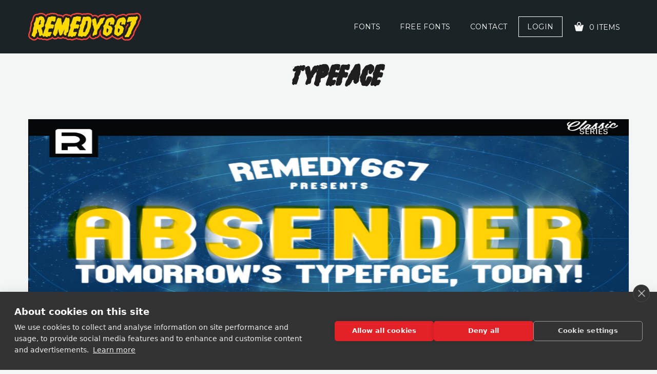

--- FILE ---
content_type: text/html; charset=UTF-8
request_url: https://remedy667.com/tag/typeface/
body_size: 11598
content:
<!DOCTYPE html>
<html class="no-js" lang="en-US">
<head>
  <meta charset="UTF-8">
  <meta name="viewport" content="width=device-width">
  <link rel="icon" href="https://remedy667.com/17/wp-content/uploads/2018/10/cropped-Remedy667_LogoB-e1539832134633-32x32.png" sizes="32x32" />
<link rel="icon" href="https://remedy667.com/17/wp-content/uploads/2018/10/cropped-Remedy667_LogoB-e1539832134633-192x192.png" sizes="192x192" />
<link rel="apple-touch-icon" href="https://remedy667.com/17/wp-content/uploads/2018/10/cropped-Remedy667_LogoB-e1539832134633-180x180.png" />
<meta name="msapplication-TileImage" content="https://remedy667.com/17/wp-content/uploads/2018/10/cropped-Remedy667_LogoB-e1539832134633-270x270.png" />
        <script src="https://cookiehub.net/c2/68406501.js"></script>
<script type="text/javascript">
document.addEventListener("DOMContentLoaded", function(event) {
	var cpm = {  };
	window.cookiehub.load(cpm);
});
</script><script>window.cookiehub_wordpress = {};</script><script>
window.dataLayer = window.dataLayer || [];
function gtag(){dataLayer.push(arguments);}
gtag('consent', 'default', {'ad_storage': 'denied', 'analytics_storage': 'denied', 'ad_user_data': 'denied', 'ad_personalization': 'denied', 'wait_for_update': 500});
</script><title>typeface &#8211; Remedy667</title>
<meta name='robots' content='max-image-preview:large' />
	<style>img:is([sizes="auto" i], [sizes^="auto," i]) { contain-intrinsic-size: 3000px 1500px }</style>
	<link rel='dns-prefetch' href='//js.stripe.com' />
<link rel='dns-prefetch' href='//fonts.googleapis.com' />
<link rel="alternate" type="application/rss+xml" title="Remedy667 &raquo; Feed" href="https://remedy667.com/feed/" />
<link rel="alternate" type="application/rss+xml" title="Remedy667 &raquo; Comments Feed" href="https://remedy667.com/comments/feed/" />
<link rel="alternate" type="application/rss+xml" title="Remedy667 &raquo; typeface Tag Feed" href="https://remedy667.com/tag/typeface/feed/" />
<script type="text/javascript">
/* <![CDATA[ */
window._wpemojiSettings = {"baseUrl":"https:\/\/s.w.org\/images\/core\/emoji\/16.0.1\/72x72\/","ext":".png","svgUrl":"https:\/\/s.w.org\/images\/core\/emoji\/16.0.1\/svg\/","svgExt":".svg","source":{"concatemoji":"https:\/\/remedy667.com\/17\/wp-includes\/js\/wp-emoji-release.min.js?ver=6.8.3"}};
/*! This file is auto-generated */
!function(s,n){var o,i,e;function c(e){try{var t={supportTests:e,timestamp:(new Date).valueOf()};sessionStorage.setItem(o,JSON.stringify(t))}catch(e){}}function p(e,t,n){e.clearRect(0,0,e.canvas.width,e.canvas.height),e.fillText(t,0,0);var t=new Uint32Array(e.getImageData(0,0,e.canvas.width,e.canvas.height).data),a=(e.clearRect(0,0,e.canvas.width,e.canvas.height),e.fillText(n,0,0),new Uint32Array(e.getImageData(0,0,e.canvas.width,e.canvas.height).data));return t.every(function(e,t){return e===a[t]})}function u(e,t){e.clearRect(0,0,e.canvas.width,e.canvas.height),e.fillText(t,0,0);for(var n=e.getImageData(16,16,1,1),a=0;a<n.data.length;a++)if(0!==n.data[a])return!1;return!0}function f(e,t,n,a){switch(t){case"flag":return n(e,"\ud83c\udff3\ufe0f\u200d\u26a7\ufe0f","\ud83c\udff3\ufe0f\u200b\u26a7\ufe0f")?!1:!n(e,"\ud83c\udde8\ud83c\uddf6","\ud83c\udde8\u200b\ud83c\uddf6")&&!n(e,"\ud83c\udff4\udb40\udc67\udb40\udc62\udb40\udc65\udb40\udc6e\udb40\udc67\udb40\udc7f","\ud83c\udff4\u200b\udb40\udc67\u200b\udb40\udc62\u200b\udb40\udc65\u200b\udb40\udc6e\u200b\udb40\udc67\u200b\udb40\udc7f");case"emoji":return!a(e,"\ud83e\udedf")}return!1}function g(e,t,n,a){var r="undefined"!=typeof WorkerGlobalScope&&self instanceof WorkerGlobalScope?new OffscreenCanvas(300,150):s.createElement("canvas"),o=r.getContext("2d",{willReadFrequently:!0}),i=(o.textBaseline="top",o.font="600 32px Arial",{});return e.forEach(function(e){i[e]=t(o,e,n,a)}),i}function t(e){var t=s.createElement("script");t.src=e,t.defer=!0,s.head.appendChild(t)}"undefined"!=typeof Promise&&(o="wpEmojiSettingsSupports",i=["flag","emoji"],n.supports={everything:!0,everythingExceptFlag:!0},e=new Promise(function(e){s.addEventListener("DOMContentLoaded",e,{once:!0})}),new Promise(function(t){var n=function(){try{var e=JSON.parse(sessionStorage.getItem(o));if("object"==typeof e&&"number"==typeof e.timestamp&&(new Date).valueOf()<e.timestamp+604800&&"object"==typeof e.supportTests)return e.supportTests}catch(e){}return null}();if(!n){if("undefined"!=typeof Worker&&"undefined"!=typeof OffscreenCanvas&&"undefined"!=typeof URL&&URL.createObjectURL&&"undefined"!=typeof Blob)try{var e="postMessage("+g.toString()+"("+[JSON.stringify(i),f.toString(),p.toString(),u.toString()].join(",")+"));",a=new Blob([e],{type:"text/javascript"}),r=new Worker(URL.createObjectURL(a),{name:"wpTestEmojiSupports"});return void(r.onmessage=function(e){c(n=e.data),r.terminate(),t(n)})}catch(e){}c(n=g(i,f,p,u))}t(n)}).then(function(e){for(var t in e)n.supports[t]=e[t],n.supports.everything=n.supports.everything&&n.supports[t],"flag"!==t&&(n.supports.everythingExceptFlag=n.supports.everythingExceptFlag&&n.supports[t]);n.supports.everythingExceptFlag=n.supports.everythingExceptFlag&&!n.supports.flag,n.DOMReady=!1,n.readyCallback=function(){n.DOMReady=!0}}).then(function(){return e}).then(function(){var e;n.supports.everything||(n.readyCallback(),(e=n.source||{}).concatemoji?t(e.concatemoji):e.wpemoji&&e.twemoji&&(t(e.twemoji),t(e.wpemoji)))}))}((window,document),window._wpemojiSettings);
/* ]]> */
</script>
<style id='wp-emoji-styles-inline-css' type='text/css'>

	img.wp-smiley, img.emoji {
		display: inline !important;
		border: none !important;
		box-shadow: none !important;
		height: 1em !important;
		width: 1em !important;
		margin: 0 0.07em !important;
		vertical-align: -0.1em !important;
		background: none !important;
		padding: 0 !important;
	}
</style>
<link rel='stylesheet' id='wp-block-library-css' href='https://remedy667.com/17/wp-includes/css/dist/block-library/style.min.css?ver=6.8.3' type='text/css' media='all' />
<style id='classic-theme-styles-inline-css' type='text/css'>
/*! This file is auto-generated */
.wp-block-button__link{color:#fff;background-color:#32373c;border-radius:9999px;box-shadow:none;text-decoration:none;padding:calc(.667em + 2px) calc(1.333em + 2px);font-size:1.125em}.wp-block-file__button{background:#32373c;color:#fff;text-decoration:none}
</style>
<link rel='stylesheet' id='visual-portfolio-block-filter-by-category-css' href='https://remedy667.com/17/wp-content/plugins/visual-portfolio/build/gutenberg/blocks/filter-by-category/style.css?ver=1762858969' type='text/css' media='all' />
<link rel='stylesheet' id='visual-portfolio-block-pagination-css' href='https://remedy667.com/17/wp-content/plugins/visual-portfolio/build/gutenberg/blocks/pagination/style.css?ver=1762858969' type='text/css' media='all' />
<link rel='stylesheet' id='visual-portfolio-block-sort-css' href='https://remedy667.com/17/wp-content/plugins/visual-portfolio/build/gutenberg/blocks/sort/style.css?ver=1762858969' type='text/css' media='all' />
<link rel='stylesheet' id='edd-blocks-css' href='https://remedy667.com/17/wp-content/plugins/easy-digital-downloads-pro/includes/blocks/assets/css/edd-blocks.css?ver=3.6.3' type='text/css' media='all' />
<style id='global-styles-inline-css' type='text/css'>
:root{--wp--preset--aspect-ratio--square: 1;--wp--preset--aspect-ratio--4-3: 4/3;--wp--preset--aspect-ratio--3-4: 3/4;--wp--preset--aspect-ratio--3-2: 3/2;--wp--preset--aspect-ratio--2-3: 2/3;--wp--preset--aspect-ratio--16-9: 16/9;--wp--preset--aspect-ratio--9-16: 9/16;--wp--preset--color--black: #000000;--wp--preset--color--cyan-bluish-gray: #abb8c3;--wp--preset--color--white: #ffffff;--wp--preset--color--pale-pink: #f78da7;--wp--preset--color--vivid-red: #cf2e2e;--wp--preset--color--luminous-vivid-orange: #ff6900;--wp--preset--color--luminous-vivid-amber: #fcb900;--wp--preset--color--light-green-cyan: #7bdcb5;--wp--preset--color--vivid-green-cyan: #00d084;--wp--preset--color--pale-cyan-blue: #8ed1fc;--wp--preset--color--vivid-cyan-blue: #0693e3;--wp--preset--color--vivid-purple: #9b51e0;--wp--preset--gradient--vivid-cyan-blue-to-vivid-purple: linear-gradient(135deg,rgba(6,147,227,1) 0%,rgb(155,81,224) 100%);--wp--preset--gradient--light-green-cyan-to-vivid-green-cyan: linear-gradient(135deg,rgb(122,220,180) 0%,rgb(0,208,130) 100%);--wp--preset--gradient--luminous-vivid-amber-to-luminous-vivid-orange: linear-gradient(135deg,rgba(252,185,0,1) 0%,rgba(255,105,0,1) 100%);--wp--preset--gradient--luminous-vivid-orange-to-vivid-red: linear-gradient(135deg,rgba(255,105,0,1) 0%,rgb(207,46,46) 100%);--wp--preset--gradient--very-light-gray-to-cyan-bluish-gray: linear-gradient(135deg,rgb(238,238,238) 0%,rgb(169,184,195) 100%);--wp--preset--gradient--cool-to-warm-spectrum: linear-gradient(135deg,rgb(74,234,220) 0%,rgb(151,120,209) 20%,rgb(207,42,186) 40%,rgb(238,44,130) 60%,rgb(251,105,98) 80%,rgb(254,248,76) 100%);--wp--preset--gradient--blush-light-purple: linear-gradient(135deg,rgb(255,206,236) 0%,rgb(152,150,240) 100%);--wp--preset--gradient--blush-bordeaux: linear-gradient(135deg,rgb(254,205,165) 0%,rgb(254,45,45) 50%,rgb(107,0,62) 100%);--wp--preset--gradient--luminous-dusk: linear-gradient(135deg,rgb(255,203,112) 0%,rgb(199,81,192) 50%,rgb(65,88,208) 100%);--wp--preset--gradient--pale-ocean: linear-gradient(135deg,rgb(255,245,203) 0%,rgb(182,227,212) 50%,rgb(51,167,181) 100%);--wp--preset--gradient--electric-grass: linear-gradient(135deg,rgb(202,248,128) 0%,rgb(113,206,126) 100%);--wp--preset--gradient--midnight: linear-gradient(135deg,rgb(2,3,129) 0%,rgb(40,116,252) 100%);--wp--preset--font-size--small: 13px;--wp--preset--font-size--medium: 20px;--wp--preset--font-size--large: 36px;--wp--preset--font-size--x-large: 42px;--wp--preset--spacing--20: 0.44rem;--wp--preset--spacing--30: 0.67rem;--wp--preset--spacing--40: 1rem;--wp--preset--spacing--50: 1.5rem;--wp--preset--spacing--60: 2.25rem;--wp--preset--spacing--70: 3.38rem;--wp--preset--spacing--80: 5.06rem;--wp--preset--shadow--natural: 6px 6px 9px rgba(0, 0, 0, 0.2);--wp--preset--shadow--deep: 12px 12px 50px rgba(0, 0, 0, 0.4);--wp--preset--shadow--sharp: 6px 6px 0px rgba(0, 0, 0, 0.2);--wp--preset--shadow--outlined: 6px 6px 0px -3px rgba(255, 255, 255, 1), 6px 6px rgba(0, 0, 0, 1);--wp--preset--shadow--crisp: 6px 6px 0px rgba(0, 0, 0, 1);}:where(.is-layout-flex){gap: 0.5em;}:where(.is-layout-grid){gap: 0.5em;}body .is-layout-flex{display: flex;}.is-layout-flex{flex-wrap: wrap;align-items: center;}.is-layout-flex > :is(*, div){margin: 0;}body .is-layout-grid{display: grid;}.is-layout-grid > :is(*, div){margin: 0;}:where(.wp-block-columns.is-layout-flex){gap: 2em;}:where(.wp-block-columns.is-layout-grid){gap: 2em;}:where(.wp-block-post-template.is-layout-flex){gap: 1.25em;}:where(.wp-block-post-template.is-layout-grid){gap: 1.25em;}.has-black-color{color: var(--wp--preset--color--black) !important;}.has-cyan-bluish-gray-color{color: var(--wp--preset--color--cyan-bluish-gray) !important;}.has-white-color{color: var(--wp--preset--color--white) !important;}.has-pale-pink-color{color: var(--wp--preset--color--pale-pink) !important;}.has-vivid-red-color{color: var(--wp--preset--color--vivid-red) !important;}.has-luminous-vivid-orange-color{color: var(--wp--preset--color--luminous-vivid-orange) !important;}.has-luminous-vivid-amber-color{color: var(--wp--preset--color--luminous-vivid-amber) !important;}.has-light-green-cyan-color{color: var(--wp--preset--color--light-green-cyan) !important;}.has-vivid-green-cyan-color{color: var(--wp--preset--color--vivid-green-cyan) !important;}.has-pale-cyan-blue-color{color: var(--wp--preset--color--pale-cyan-blue) !important;}.has-vivid-cyan-blue-color{color: var(--wp--preset--color--vivid-cyan-blue) !important;}.has-vivid-purple-color{color: var(--wp--preset--color--vivid-purple) !important;}.has-black-background-color{background-color: var(--wp--preset--color--black) !important;}.has-cyan-bluish-gray-background-color{background-color: var(--wp--preset--color--cyan-bluish-gray) !important;}.has-white-background-color{background-color: var(--wp--preset--color--white) !important;}.has-pale-pink-background-color{background-color: var(--wp--preset--color--pale-pink) !important;}.has-vivid-red-background-color{background-color: var(--wp--preset--color--vivid-red) !important;}.has-luminous-vivid-orange-background-color{background-color: var(--wp--preset--color--luminous-vivid-orange) !important;}.has-luminous-vivid-amber-background-color{background-color: var(--wp--preset--color--luminous-vivid-amber) !important;}.has-light-green-cyan-background-color{background-color: var(--wp--preset--color--light-green-cyan) !important;}.has-vivid-green-cyan-background-color{background-color: var(--wp--preset--color--vivid-green-cyan) !important;}.has-pale-cyan-blue-background-color{background-color: var(--wp--preset--color--pale-cyan-blue) !important;}.has-vivid-cyan-blue-background-color{background-color: var(--wp--preset--color--vivid-cyan-blue) !important;}.has-vivid-purple-background-color{background-color: var(--wp--preset--color--vivid-purple) !important;}.has-black-border-color{border-color: var(--wp--preset--color--black) !important;}.has-cyan-bluish-gray-border-color{border-color: var(--wp--preset--color--cyan-bluish-gray) !important;}.has-white-border-color{border-color: var(--wp--preset--color--white) !important;}.has-pale-pink-border-color{border-color: var(--wp--preset--color--pale-pink) !important;}.has-vivid-red-border-color{border-color: var(--wp--preset--color--vivid-red) !important;}.has-luminous-vivid-orange-border-color{border-color: var(--wp--preset--color--luminous-vivid-orange) !important;}.has-luminous-vivid-amber-border-color{border-color: var(--wp--preset--color--luminous-vivid-amber) !important;}.has-light-green-cyan-border-color{border-color: var(--wp--preset--color--light-green-cyan) !important;}.has-vivid-green-cyan-border-color{border-color: var(--wp--preset--color--vivid-green-cyan) !important;}.has-pale-cyan-blue-border-color{border-color: var(--wp--preset--color--pale-cyan-blue) !important;}.has-vivid-cyan-blue-border-color{border-color: var(--wp--preset--color--vivid-cyan-blue) !important;}.has-vivid-purple-border-color{border-color: var(--wp--preset--color--vivid-purple) !important;}.has-vivid-cyan-blue-to-vivid-purple-gradient-background{background: var(--wp--preset--gradient--vivid-cyan-blue-to-vivid-purple) !important;}.has-light-green-cyan-to-vivid-green-cyan-gradient-background{background: var(--wp--preset--gradient--light-green-cyan-to-vivid-green-cyan) !important;}.has-luminous-vivid-amber-to-luminous-vivid-orange-gradient-background{background: var(--wp--preset--gradient--luminous-vivid-amber-to-luminous-vivid-orange) !important;}.has-luminous-vivid-orange-to-vivid-red-gradient-background{background: var(--wp--preset--gradient--luminous-vivid-orange-to-vivid-red) !important;}.has-very-light-gray-to-cyan-bluish-gray-gradient-background{background: var(--wp--preset--gradient--very-light-gray-to-cyan-bluish-gray) !important;}.has-cool-to-warm-spectrum-gradient-background{background: var(--wp--preset--gradient--cool-to-warm-spectrum) !important;}.has-blush-light-purple-gradient-background{background: var(--wp--preset--gradient--blush-light-purple) !important;}.has-blush-bordeaux-gradient-background{background: var(--wp--preset--gradient--blush-bordeaux) !important;}.has-luminous-dusk-gradient-background{background: var(--wp--preset--gradient--luminous-dusk) !important;}.has-pale-ocean-gradient-background{background: var(--wp--preset--gradient--pale-ocean) !important;}.has-electric-grass-gradient-background{background: var(--wp--preset--gradient--electric-grass) !important;}.has-midnight-gradient-background{background: var(--wp--preset--gradient--midnight) !important;}.has-small-font-size{font-size: var(--wp--preset--font-size--small) !important;}.has-medium-font-size{font-size: var(--wp--preset--font-size--medium) !important;}.has-large-font-size{font-size: var(--wp--preset--font-size--large) !important;}.has-x-large-font-size{font-size: var(--wp--preset--font-size--x-large) !important;}
:where(.wp-block-post-template.is-layout-flex){gap: 1.25em;}:where(.wp-block-post-template.is-layout-grid){gap: 1.25em;}
:where(.wp-block-columns.is-layout-flex){gap: 2em;}:where(.wp-block-columns.is-layout-grid){gap: 2em;}
:root :where(.wp-block-pullquote){font-size: 1.5em;line-height: 1.6;}
:where(.wp-block-visual-portfolio-loop.is-layout-flex){gap: 1.25em;}:where(.wp-block-visual-portfolio-loop.is-layout-grid){gap: 1.25em;}
</style>
<link rel='stylesheet' id='contact-form-7-css' href='https://remedy667.com/17/wp-content/plugins/contact-form-7/includes/css/styles.css?ver=6.1.4' type='text/css' media='all' />
<link rel='stylesheet' id='poll-maker-ays-css' href='https://remedy667.com/17/wp-content/plugins/poll-maker/public/css/poll-maker-ays-public.css?ver=6.1.9' type='text/css' media='all' />
<link rel='stylesheet' id='theme-my-login-css' href='https://remedy667.com/17/wp-content/plugins/theme-my-login/assets/styles/theme-my-login.min.css?ver=7.1.14' type='text/css' media='all' />
<link rel='stylesheet' id='dashicons-css' href='https://remedy667.com/17/wp-includes/css/dashicons.min.css?ver=6.8.3' type='text/css' media='all' />
<link rel='stylesheet' id='edd-reviews-css' href='https://remedy667.com/17/wp-content/plugins/edd-reviews/assets/css/edd-reviews.min.css?ver=2.2.6' type='text/css' media='all' />
<link rel='stylesheet' id='parent-style-css' href='https://remedy667.com/17/wp-content/themes/olam/style.css?ver=6.8.3' type='text/css' media='all' />
<link rel='stylesheet' id='normalize-css' href='https://remedy667.com/17/wp-content/themes/olam/css/normalize.min.css?ver=3.0.2' type='text/css' media='all' />
<link rel='stylesheet' id='olam-bootstrap-css' href='https://remedy667.com/17/wp-content/themes/olam/css/bootstrap.css?ver=1.0' type='text/css' media='all' />
<link rel='stylesheet' id='olam-style-css' href='https://remedy667.com/17/wp-content/themes/olam/css/style.css?ver=1.0' type='text/css' media='all' />
<link rel='stylesheet' id='owl-carousel-css' href='https://remedy667.com/17/wp-content/themes/olam/css/owl.carousel.css?ver=2.0' type='text/css' media='all' />
<link rel='stylesheet' id='olam-color-css' href='https://remedy667.com/17/wp-content/themes/olam/css/color.css.php?ver=1.0' type='text/css' media='all' />
<style id='olam-color-inline-css' type='text/css'>

                body {
                  font-family : Roboto, Arial, Helvetica;
                  color : #6b6b6b;
                  font-size : 14px;
                  }
        
</style>
<link rel='stylesheet' id='olam-google-fonts-css' href='https://fonts.googleapis.com/css?family=Roboto%3A100%2C300%2C400%2C500%2C700%7CMontserrat%3A400%2C700&#038;ver=6.8.3' type='text/css' media='all' />
<link rel='stylesheet' id='child-style-css' href='https://remedy667.com/17/wp-content/themes/olam-child/style.css?ver=6.8.3' type='text/css' media='all' />
<script type="text/javascript" src="https://remedy667.com/17/wp-includes/js/jquery/jquery.min.js?ver=3.7.1" id="jquery-core-js"></script>
<script type="text/javascript" src="https://remedy667.com/17/wp-includes/js/jquery/jquery-migrate.min.js?ver=3.4.1" id="jquery-migrate-js"></script>
<script type="text/javascript" id="jquery-js-after">
/* <![CDATA[ */
    jQuery(document).ready(function($) {
      $("#edd_profile_editor_submit").on("click", function(e) {
        
        var phoneNumber = $("#edd_phone_number").val();

        // Perform any additional validation or processing if needed

        // Update the phone number field via AJAX
        $.ajax({
          url: ajaxurl,
          type: "POST",
          data: {
            action: "update_phone_number",
            phone_number: phoneNumber
          },
          success: function(response) {
            console.log("Phone number updated successfully");
          },
          error: function(xhr, status, error) {
            console.log("Error updating phone number: " + error);
          }
        });
      });
    });
  
/* ]]> */
</script>
<script type="text/javascript" id="olam-register-login-js-extra">
/* <![CDATA[ */
var ajax_auth_object = {"ajaxurl":"https:\/\/remedy667.com\/17\/wp-admin\/admin-ajax.php","redirecturl":"","loadingmessage":"Sending user info, please wait..."};
/* ]]> */
</script>
<script type="text/javascript" src="https://remedy667.com/17/wp-content/themes/olam/js/olam-register-login.js?ver=6.8.3" id="olam-register-login-js"></script>
<script type="text/javascript" src="https://remedy667.com/17/wp-content/themes/olam/js/vendor/modernizr-2.8.3-respond-1.4.2.min.js?ver=2.8.3" id="modernizr-js"></script>
<script type="text/javascript" src="https://js.stripe.com/v3/?ver=v3" id="sandhills-stripe-js-v3-js"></script>
<link rel="https://api.w.org/" href="https://remedy667.com/wp-json/" /><link rel="alternate" title="JSON" type="application/json" href="https://remedy667.com/wp-json/wp/v2/tags/592" /><link rel="EditURI" type="application/rsd+xml" title="RSD" href="https://remedy667.com/17/xmlrpc.php?rsd" />
<meta name="generator" content="WordPress 6.8.3" />
<!-- Google tag (gtag.js) -->
<!--script async src="https://www.googletagmanager.com/gtag/js?id=G-WHEV019TNY"></script>
<script>
  window.dataLayer = window.dataLayer || [];
  function gtag(){dataLayer.push(arguments);}
  gtag('js', new Date());

  gtag('config', 'G-WHEV019TNY');
</script-->

<!-- R667 Meta Data -->
<meta name="description" content="Looking for the perfect frightful font? Look no further than Remedy667. Find your favorite spooky typeface among our extensive collection today!">
<meta name="keywords" content="Fonts, Horror, Horror Font, Spooky Font, Free Font, Typeface, Typography">
<!-- Pinterest Verification --> <meta name="p:domain_verify" content="d117129d8eb3ed576ef6b73ea0af0b4c"/>
<!-- Google Tag Manager -->
<script>(function(w,d,s,l,i){w[l]=w[l]||[];w[l].push({'gtm.start':
new Date().getTime(),event:'gtm.js'});var f=d.getElementsByTagName(s)[0],
j=d.createElement(s),dl=l!='dataLayer'?'&l='+l:'';j.async=true;j.src=
'https://www.googletagmanager.com/gtm.js?id='+i+dl;f.parentNode.insertBefore(j,f);
})(window,document,'script','dataLayer','GTM-KJX8M4M');</script>
<!-- End Google Tag Manager -->
<!-- Microsoft Clarity -->
<script type="text/javascript">
    (function(c,l,a,r,i,t,y){
        c[a]=c[a]||function(){(c[a].q=c[a].q||[]).push(arguments)};
        t=l.createElement(r);t.async=1;t.src="https://www.clarity.ms/tag/"+i;
        y=l.getElementsByTagName(r)[0];y.parentNode.insertBefore(t,y);
    })(window, document, "clarity", "script", "5d1v32mhno");
</script>
<!-- End Microsoft Clarity -->

<style type="text/css">
.edd_price_options.edd_single_mode {
	font-weight: bolder;
}
/*.banner-slider2 {
	visibility: collapse;
	height: 0px;
}*/	
@font-face {
  font-family: 'HeaderFont';
  src: url('/17/wp-content/uploads/2020/07/FlyingSausage-Fill.woff') format('woff');
  font-weight: normal;
  font-style: normal;
}	
	H1,H2,h3 {font-family:'HeaderFont';
		letter-spacing: 0.0em;
	}	
	
	
	
	.product-gallery-wrapper {
    margin-bottom: 20px;
}
.thumbnail-slider .item {
    cursor: pointer;
    margin: 5px;
    opacity: 0.6;
}
.thumbnail-slider .item.current {
    opacity: 1;
    border: 2px solid #333;
}
.thumbnail-slider .item img {
    width: 100px;
    height: auto;
}
	.custom-thumbnails {
    margin-top: 20px;
    display: flex;
    gap: 10px;
    flex-wrap: wrap;
    justify-content: center;
}

.custom-thumbnails .thumbnail-nav {
    width: 100px;
    height: auto;
    cursor: pointer;
    opacity: 0.6;
    border: 2px solid transparent;
    transition: all 0.3s ease;
}

.custom-thumbnails .thumbnail-nav.active,
.custom-thumbnails .thumbnail-nav:hover {
    opacity: 1;
    border-color: #666;
}

/*------------ BEEFING UP THE PDP --------------*/
H3 {
  font-family: 'HeaderFont';
  letter-spacing: 0.0em;
  background-color: black;
  color: gold;
	padding: 2px 10px;}
/* REMOVE WHITESPACE AT BOTTOM OF SITE */
	.edd-free-downloads-modal-wrapper { padding: 0% 0 0; z-index: 9999;}	
</style><script type='text/javascript'>
/* <![CDATA[ */
var VPData = {"version":"3.4.1","pro":false,"__":{"couldnt_retrieve_vp":"Couldn't retrieve Visual Portfolio ID.","pswp_close":"Close (Esc)","pswp_share":"Share","pswp_fs":"Toggle fullscreen","pswp_zoom":"Zoom in\/out","pswp_prev":"Previous (arrow left)","pswp_next":"Next (arrow right)","pswp_share_fb":"Share on Facebook","pswp_share_tw":"Tweet","pswp_share_x":"X","pswp_share_pin":"Pin it","pswp_download":"Download","fancybox_close":"Close","fancybox_next":"Next","fancybox_prev":"Previous","fancybox_error":"The requested content cannot be loaded. <br \/> Please try again later.","fancybox_play_start":"Start slideshow","fancybox_play_stop":"Pause slideshow","fancybox_full_screen":"Full screen","fancybox_thumbs":"Thumbnails","fancybox_download":"Download","fancybox_share":"Share","fancybox_zoom":"Zoom"},"settingsPopupGallery":{"enable_on_wordpress_images":false,"vendor":"fancybox","deep_linking":false,"deep_linking_url_to_share_images":false,"show_arrows":true,"show_counter":true,"show_zoom_button":true,"show_fullscreen_button":true,"show_share_button":true,"show_close_button":true,"show_thumbs":true,"show_download_button":false,"show_slideshow":false,"click_to_zoom":true,"restore_focus":true},"screenSizes":[320,576,768,992,1200]};
/* ]]> */
</script>
		<noscript>
			<style type="text/css">
				.vp-portfolio__preloader-wrap{display:none}.vp-portfolio__filter-wrap,.vp-portfolio__items-wrap,.vp-portfolio__pagination-wrap,.vp-portfolio__sort-wrap{opacity:1;visibility:visible}.vp-portfolio__item .vp-portfolio__item-img noscript+img,.vp-portfolio__thumbnails-wrap{display:none}
			</style>
		</noscript>
		<meta name="generator" content="Easy Digital Downloads v3.6.3" />
<meta name="generator" content="EDD DP v1.5.4" />
    <script type="text/javascript">
      var ajaxurl = 'https://remedy667.com/17/wp-admin/admin-ajax.php';
    </script>
    <script>
//<![CDATA[
jQuery(window).load(function(){
var retina = window.devicePixelRatio > 1 ? true : false;if( retina ){var retinaEl = jQuery(".logo img.site-logo");var retinaLogoW = retinaEl.width();var retinaLogoH = retinaEl.height();retinaEl.attr( "src", "https://remedy667.com/17/wp-content/uploads/2024/02/theme-retina-logo.png" ).width( retinaLogoW ).height( retinaLogoH );}});
//]]>
</script>
		<style type="text/css">
			/* If html does not have either class, do not show lazy loaded images. */
			html:not(.vp-lazyload-enabled):not(.js) .vp-lazyload {
				display: none;
			}
		</style>
		<script>
			document.documentElement.classList.add(
				'vp-lazyload-enabled'
			);
		</script>
		<link rel="icon" href="https://remedy667.com/17/wp-content/uploads/2018/10/cropped-Remedy667_LogoB-e1539832134633-32x32.png" sizes="32x32" />
<link rel="icon" href="https://remedy667.com/17/wp-content/uploads/2018/10/cropped-Remedy667_LogoB-e1539832134633-192x192.png" sizes="192x192" />
<link rel="apple-touch-icon" href="https://remedy667.com/17/wp-content/uploads/2018/10/cropped-Remedy667_LogoB-e1539832134633-180x180.png" />
<meta name="msapplication-TileImage" content="https://remedy667.com/17/wp-content/uploads/2018/10/cropped-Remedy667_LogoB-e1539832134633-270x270.png" />
  </head>
  
 <body class="archive tag tag-typeface tag-592 wp-custom-logo wp-theme-olam wp-child-theme-olam-child header-sticky edd-js-none">
    <!-- Google Tag Manager (noscript) -->
<noscript><iframe src="https://www.googletagmanager.com/ns.html?id=GTM-KJX8M4M"
height="0" width="0" style="display:none;visibility:hidden"></iframe></noscript>
<!-- End Google Tag Manager (noscript) -->	<style>.edd-js-none .edd-has-js, .edd-js .edd-no-js, body.edd-js input.edd-no-js { display: none; }</style>
	<script>/* <![CDATA[ */(function(){var c = document.body.classList;c.remove('edd-js-none');c.add('edd-js');})();/* ]]> */</script>
	
                
            <div class="wrapper">
              <div class="middle-area edd-review-middle">
                            <div class="header-wrapper header-bg ">
                  <!-- Header -->
                  
                  <header id="header" class="header navbar-fixed-top">
                    <div class="container">
                      <div>
                      <div class="header-section">
                        <div class="header-wrap">
                          <div class="header-col col-logo">
                            <div class="logo">
                              <a href="https://remedy667.com"> 
                                
                               <img class="site-logo" src="https://remedy667.com/17/wp-content/uploads/2024/02/theme-retina-logo.png"  alt="Remedy667"> 
                             </a>
                           </div>
                         </div>
                         <div class="header-col col-nav">
                          <nav id="nav">
                            <div class="menu-navigation-menu-container"><ul id="menu-navigation-menu" class="menu"><li id="menu-item-20356" class="menu-item menu-item-type-post_type menu-item-object-page menu-item-20356"><a href="https://remedy667.com/fonts/">Fonts</a></li>
<li id="menu-item-2037" class="menu-item menu-item-type-post_type menu-item-object-page menu-item-2037"><a href="https://remedy667.com/free-fonts/">FREE FONTS</a></li>
<li id="menu-item-619" class="menu-item menu-item-type-post_type menu-item-object-page menu-item-619"><a href="https://remedy667.com/contact/">Contact</a></li>
</ul></div> 
                            <ul class="shop-nav">

                                                              <li> <a href="#" class="login-button login-trigger">Login</a></li>
                              
                                                              <li>    <div class="cart-widget">
      <span class="cart-btn">
        <i class="demo-icon icon-cart"></i>
        <span> 0 Items</span>
      </span>
      <!-- Cart widget -->
      <div class="dd-cart">
        <div class="inner-scroll">
          <ul class="cart_list product_list_widget ">
                          <li>
                <div class="empty-cart text-center">
                  <div class="cart-icon"><i class="demo-icon icon-cart"></i></div>
                  <span class="edd_empty_cart">Your cart is empty!</span>
                </div>
              </li>
            </ul>
                      </div>
        </div>                        
      </div>
      </li>
                              
                            </ul>
                          </nav>
                        </div>

                        <div class="header-col col-shop">
                        </div>
                      </div>
                      <div class="nav-toggle">
                        <span></span>
                        <span></span>
                        <span></span>
                      </div>
                      <!-- mobile navigation -->
                      <div class="mob-nav">
                      </div>
                    </div>
                    </div>
                  </div>
                </header>
                <!-- Header End -->
                                <!-- Search Section--><!--
                                              <!-- Search -->
            </div>

<div class="section">
  <div class="container">   
    <div class="page-head">
     <div class="fw-container">
      <h1>typeface</h1>
    </div>
</div>
<div class="row">
     <div class="col-md-12">
  <div class="posts-wrapper">
            
    <article id="post-1097" class="post-1097 post type-post status-publish format-standard has-post-thumbnail hentry category-font tag-absender tag-dafont tag-display tag-font tag-fontlab tag-glasket tag-glyphs tag-glyphs-app tag-interview tag-typeface">
        <div class="post-item">
            <div class="featured-badge"><span><i class="fa fa-check-circle-o"></i></span></div>
            
            <div class="post-thumbnail">
              <a href="https://remedy667.com/2018/11/absender-pro-is-now-available/">
                <img width="1080" height="720" src="https://remedy667.com/17/wp-content/uploads/2018/11/TitleCard_Absender_71080.jpg" class="attachment-post-thumbnail size-post-thumbnail wp-post-image" alt="Remedy667 Absender &quot;Tomorrow&#039;s Typeface, Today!&quot;" decoding="async" fetchpriority="high" srcset="https://remedy667.com/17/wp-content/uploads/2018/11/TitleCard_Absender_71080.jpg 1080w, https://remedy667.com/17/wp-content/uploads/2018/11/TitleCard_Absender_71080-300x200.jpg 300w, https://remedy667.com/17/wp-content/uploads/2018/11/TitleCard_Absender_71080-768x512.jpg 768w, https://remedy667.com/17/wp-content/uploads/2018/11/TitleCard_Absender_71080-600x400.jpg 600w" sizes="(max-width: 1080px) 100vw, 1080px" />              </a>
            </div>
            <div class="post-head">
                <h2><a href="https://remedy667.com/2018/11/absender-pro-is-now-available/">Absender Pro is now available!</a></h2>
            </div>
            <div class="posted">
                <div class="posted-item"><span><i class="fa fa-calendar" aria-hidden="true"></i></span>November 23, 2018 <span class="separator">|</span> </div>
                <div class="posted-item"><span><i class="fa fa-user-o" aria-hidden="true"></i></span><a href="https://remedy667.com/author/nick/">Remedy667</a><span class="separator">|</span></div>
                <div class="posted-item"><span><i class="fa fa-folder-o" aria-hidden="true"></i></span><div class="post-single-categories"><ul class="post-categories">
	<li><a href="https://remedy667.com/category/font/" rel="category tag">Font</a></li></ul> </div></div>
            </div>
            <div class="post-content">
                <p>Seven years ago, the brave folks at Remedy667 released a typeface that would become their most downloaded to date, Absender. Originally released in the spring of 2011, Absender, was designed as a mono-spaced display typeface. We speak briefly with its creator, Nick Polifroni, about the font.</p>
            </div>
        </div>
    </article>

  </div>
  </div>
</div>
</div>
</div>
</div>


 
</div>
<!-- wrapper --></div>

<footer id="footer" class=" edd-review-footer" >   
    <div class="container">
      <div class="footer-widget"><div class="menu-account-menu-container"><ul id="menu-account-menu" class="menu"><li id="menu-item-21174" class="menu-item menu-item-type-post_type menu-item-object-page menu-item-21174"><a href="https://remedy667.com/my-account/">My Account</a></li>
<li id="menu-item-21175" class="menu-item menu-item-type-post_type menu-item-object-page menu-item-21175"><a href="https://remedy667.com/my-account/purchase-history/">My Purchases</a></li>
</ul></div></div>  <ul class="footer-social social-icons">
             <li class="social-instagram"><a href="https://www.instagram.com/remedy667isdead/" target="_blank"><span class="icon"><i class="fa fa-instagram"></i></span></a></li>  
	
</ul>
<div class="footer-widget">
<ul class="wp-block-list">
<li><a href="https://remedy667.com/licensing/">License Info</a></li>



<li><a href="https://remedy667.com/privacy-policy/" data-type="page" data-id="23355">Privacy Policy</a></li>



<li><a href="https://remedy667.com/return-policy/">Return Policy</a></li>



<li><a href="https://remedy667.com/terms-conditions/">Terms &amp; Conditions</a></li>
</ul>
</div>  <div class="footer-text">&copy;  2025 Remedy667, All Rights Reserved </div></div>
</footer>
<div class="scroll-top">
  <span class="scrollto-icon"><i class="demo-icon icon-rocket"></i></span>
  <span class="flame"></span>
  <span class="flame"></span>
  <span class="flame"></span>
</div>
<script>
jQuery(document).ready(function(){
jQuery('#menu-top-menu > .menu-item-has-children').prepend("<span class='cafe-menu-arrow'></span>");
jQuery('#menu-top-menu li').find('> .cafe-menu-arrow').click(function(e){
jQuery(this).parent().find('.sub-menu,.mega-menu').slideToggle();
jQuery("#menu-top-menu li").find('> a').unbind();
e.preventDefault();
})
})
</script>


<script>
jQuery(document).ready(function($) {
// Listen for click event on the login button
$('.edd-register-login a[href*="wp-login.php"]').click(function(e) {
 e.preventDefault(); // Prevent the default link behavior     // Show the login popup
 $('#loginBox').fadeIn();
 });
});</script>



<!-- Popup Login -->
<div id="loginBox" class="lightbox-wrapper">
    <div class="lightbox-content">
        <div class="lightbox-area">
            <div class="lightbox">
                <div class="boxed">
                    <div class="lightbox-close">
                        <div class="close-btn">
                            <span class="close-icon">
                                <i class="demo-icon icon-cancel"></i>
                            </span>
                        </div>
                    </div>


                    <div class="boxed-body signin-area">
                            <div class="lightbox-title">Login</div>
                                    <form id="olam-login">
                                        <!-- additional fields start -  -->
                                        <p class="olam-msg-status"></p>
                                        <input type="hidden" id="security" name="security" value="9844ac3c4b" /><input type="hidden" name="_wp_http_referer" value="/tag/typeface/" />  
                                        <!-- additional fields end -  -->
                                        <div class="field-holder">
                                            <label><i class="demo-icon icon-user"></i> Name</label>
                                            <input id="username" name="name" type="text">
                                        </div>
                                        <div class="field-holder">
                                            <label><i class="demo-icon icon-lock-filled"></i> Password</label>
                                            <input id="password" type="password">
                                        </div>
                                        <div class="btn-pro-frame">
                                        <input id="olam-pop-login-submit" type="submit" value="Submit " class="btn btn-md btn-white">
                                        <span class="btn-pro"><img src="https://remedy667.com/17/wp-content/themes/olam/img/reload.gif" alt="reload"></span>
                                        </div>
                                    </form>
                                    <p class="edd-lost-password"><a href="https://remedy667.com/lostpassword/" title="Lost Password">Lost Password?</a></p>

                        <div class="social"></div>

                    </div>


                                                                <div class="boxed-head toggle-signup">
                            <div class="lightbox-subtitle">Don&#039;t Have an Account? </div>
                            <div class="lightbox-title">Sign Up Now</div>
                            <div class="signup-icon"><span><i class="demo-icon icon-rocket"></i></span></div>
                        </div>
                        <div class="boxed-body signup-area">
                            <form id="olam-register">
                                <p class="status"></p>
                                <!-- additional fields start -  -->
                                <p class="olam-msg-status"></p>
                                <input type="hidden" id="signonsecurity" name="signonsecurity" value="a9e1db04cc" /><input type="hidden" name="_wp_http_referer" value="/tag/typeface/" />                                <!-- additional fields end -  -->
                                <div class="field-holder">
                                    <label><i class="demo-icon icon-user"></i> Name</label>
                                    <input id="reg-username" name="username" type="text">
                                </div>
                                <div class="field-holder">
                                    <label><i class="demo-icon icon-mail-alt"></i> Email</label>
                                    <input name="email" id="reg-email" type="text">
                                </div>
                                                                <div class="field-holder">
                                    <label><i class="demo-icon icon-lock-filled"></i> Password</label>
                                    <input name="password" id="reg-password" type="password">
                                </div>
                                <div class="field-holder">
                                    <label><i class="demo-icon icon-lock-filled"></i> Confirm Password</label>
                                    <input id="reg-password2" name="password2" type="password">
                                </div>
                                <div class="btn-pro-frame">
                                    <input type="submit" value="Register" class="btn btn-md btn-white">
                                    <span class="btn-pro"><img src="https://remedy667.com/17/wp-content/themes/olam/img/reload.gif" alt="reload"></span>
                                </div>
                            </form>
                            <div class="social"></div>
                        </div>
                    


                </div>
            </div>
        </div>
    </div>
    <div class="lightbox-overlay"></div>
</div><!-- Quick contact -->

<script type="speculationrules">
{"prefetch":[{"source":"document","where":{"and":[{"href_matches":"\/*"},{"not":{"href_matches":["\/17\/wp-*.php","\/17\/wp-admin\/*","\/17\/wp-content\/uploads\/*","\/17\/wp-content\/*","\/17\/wp-content\/plugins\/*","\/17\/wp-content\/themes\/olam-child\/*","\/17\/wp-content\/themes\/olam\/*","\/*\\?(.+)","\/checkout\/*"]}},{"not":{"selector_matches":"a[rel~=\"nofollow\"]"}},{"not":{"selector_matches":".no-prefetch, .no-prefetch a"}}]},"eagerness":"conservative"}]}
</script>
<div class="edd-free-downloads-modal-wrapper edd-free-downloads"><span class="edd-loading"></span><div id="edd-free-downloads-modal" style="display:none"></div></div><script type="text/javascript" src="https://remedy667.com/17/wp-includes/js/dist/hooks.min.js?ver=4d63a3d491d11ffd8ac6" id="wp-hooks-js"></script>
<script type="text/javascript" src="https://remedy667.com/17/wp-includes/js/dist/i18n.min.js?ver=5e580eb46a90c2b997e6" id="wp-i18n-js"></script>
<script type="text/javascript" id="wp-i18n-js-after">
/* <![CDATA[ */
wp.i18n.setLocaleData( { 'text direction\u0004ltr': [ 'ltr' ] } );
/* ]]> */
</script>
<script type="text/javascript" src="https://remedy667.com/17/wp-content/plugins/contact-form-7/includes/swv/js/index.js?ver=6.1.4" id="swv-js"></script>
<script type="text/javascript" id="contact-form-7-js-before">
/* <![CDATA[ */
var wpcf7 = {
    "api": {
        "root": "https:\/\/remedy667.com\/wp-json\/",
        "namespace": "contact-form-7\/v1"
    }
};
/* ]]> */
</script>
<script type="text/javascript" src="https://remedy667.com/17/wp-content/plugins/contact-form-7/includes/js/index.js?ver=6.1.4" id="contact-form-7-js"></script>
<script type="text/javascript" id="theme-my-login-js-extra">
/* <![CDATA[ */
var themeMyLogin = {"action":"","errors":[]};
/* ]]> */
</script>
<script type="text/javascript" src="https://remedy667.com/17/wp-content/plugins/theme-my-login/assets/scripts/theme-my-login.min.js?ver=7.1.14" id="theme-my-login-js"></script>
<script type="text/javascript" id="edd-ajax-js-extra">
/* <![CDATA[ */
var edd_scripts = {"ajaxurl":"https:\/\/remedy667.com\/17\/wp-admin\/admin-ajax.php","position_in_cart":"","has_purchase_links":"0","already_in_cart_message":"You have already added this item to your cart","empty_cart_message":"Your cart is empty","loading":"Loading","select_option":"Please select an option","is_checkout":"0","default_gateway":"stripe","redirect_to_checkout":"0","checkout_page":"https:\/\/remedy667.com\/checkout\/","permalinks":"1","quantities_enabled":"","taxes_enabled":"0","current_page":"1097"};
/* ]]> */
</script>
<script type="text/javascript" src="https://remedy667.com/17/wp-content/plugins/easy-digital-downloads-pro/assets/build/js/frontend/edd-ajax.js?ver=3.6.3" id="edd-ajax-js"></script>
<script type="text/javascript" src="https://remedy667.com/17/wp-content/themes/olam/js/jquery.easypiechart.min.js?ver=2.1.5" id="jquery-easypiechart-js"></script>
<script type="text/javascript" src="https://remedy667.com/17/wp-content/themes/olam/js/bootstrap.min.js?ver=1.0" id="olam-bootstrap-js-js"></script>
<script type="text/javascript" src="https://remedy667.com/17/wp-content/themes/olam/js/sly.min.js?ver=1.5.1" id="sly-js"></script>
<script type="text/javascript" src="https://remedy667.com/17/wp-content/themes/olam/js/owl.carousel.min.js?ver=2.0" id="owl-carousel-js"></script>
<script type="text/javascript" src="https://remedy667.com/17/wp-content/themes/olam/js/appear.js?ver=1.0" id="appear-js"></script>
<script type="text/javascript" src="https://remedy667.com/17/wp-content/themes/olam/js/easing.js?ver=1.3" id="easing-js"></script>
<script type="text/javascript" src="https://remedy667.com/17/wp-content/themes/olam/js/jquery.parallax-1.1.3.js?ver=1.1.3" id="jquery-parallax-js"></script>
<script type="text/javascript" id="olam-main-js-extra">
/* <![CDATA[ */
var olam_main_ajax = {"ajaxurl":"https:\/\/remedy667.com\/17\/wp-admin\/admin-ajax.php","nonce":"ab7515baf9","piecolor":"#f20c0c"};
/* ]]> */
</script>
<script type="text/javascript" src="https://remedy667.com/17/wp-content/themes/olam/js/olam-main.js?ver=1.0" id="olam-main-js"></script>
<script type="text/javascript" src="https://www.google.com/recaptcha/api.js?render=6Lc7wbwnAAAAAJIZF_LdITERJZoFSzkbbwFx_OZ0&amp;ver=3.0" id="google-recaptcha-js"></script>
<script type="text/javascript" src="https://remedy667.com/17/wp-includes/js/dist/vendor/wp-polyfill.min.js?ver=3.15.0" id="wp-polyfill-js"></script>
<script type="text/javascript" id="wpcf7-recaptcha-js-before">
/* <![CDATA[ */
var wpcf7_recaptcha = {
    "sitekey": "6Lc7wbwnAAAAAJIZF_LdITERJZoFSzkbbwFx_OZ0",
    "actions": {
        "homepage": "homepage",
        "contactform": "contactform"
    }
};
/* ]]> */
</script>
<script type="text/javascript" src="https://remedy667.com/17/wp-content/plugins/contact-form-7/modules/recaptcha/index.js?ver=6.1.4" id="wpcf7-recaptcha-js"></script>
<script type="text/javascript" src="https://remedy667.com/17/wp-content/plugins/visual-portfolio/build/assets/js/pagination-infinite.js?ver=50005113e26cd2b547c0" id="visual-portfolio-pagination-infinite-js"></script>
</body>
</html>

--- FILE ---
content_type: text/html; charset=utf-8
request_url: https://www.google.com/recaptcha/api2/anchor?ar=1&k=6Lc7wbwnAAAAAJIZF_LdITERJZoFSzkbbwFx_OZ0&co=aHR0cHM6Ly9yZW1lZHk2NjcuY29tOjQ0Mw..&hl=en&v=PoyoqOPhxBO7pBk68S4YbpHZ&size=invisible&anchor-ms=20000&execute-ms=30000&cb=b0azxsfq89zw
body_size: 48720
content:
<!DOCTYPE HTML><html dir="ltr" lang="en"><head><meta http-equiv="Content-Type" content="text/html; charset=UTF-8">
<meta http-equiv="X-UA-Compatible" content="IE=edge">
<title>reCAPTCHA</title>
<style type="text/css">
/* cyrillic-ext */
@font-face {
  font-family: 'Roboto';
  font-style: normal;
  font-weight: 400;
  font-stretch: 100%;
  src: url(//fonts.gstatic.com/s/roboto/v48/KFO7CnqEu92Fr1ME7kSn66aGLdTylUAMa3GUBHMdazTgWw.woff2) format('woff2');
  unicode-range: U+0460-052F, U+1C80-1C8A, U+20B4, U+2DE0-2DFF, U+A640-A69F, U+FE2E-FE2F;
}
/* cyrillic */
@font-face {
  font-family: 'Roboto';
  font-style: normal;
  font-weight: 400;
  font-stretch: 100%;
  src: url(//fonts.gstatic.com/s/roboto/v48/KFO7CnqEu92Fr1ME7kSn66aGLdTylUAMa3iUBHMdazTgWw.woff2) format('woff2');
  unicode-range: U+0301, U+0400-045F, U+0490-0491, U+04B0-04B1, U+2116;
}
/* greek-ext */
@font-face {
  font-family: 'Roboto';
  font-style: normal;
  font-weight: 400;
  font-stretch: 100%;
  src: url(//fonts.gstatic.com/s/roboto/v48/KFO7CnqEu92Fr1ME7kSn66aGLdTylUAMa3CUBHMdazTgWw.woff2) format('woff2');
  unicode-range: U+1F00-1FFF;
}
/* greek */
@font-face {
  font-family: 'Roboto';
  font-style: normal;
  font-weight: 400;
  font-stretch: 100%;
  src: url(//fonts.gstatic.com/s/roboto/v48/KFO7CnqEu92Fr1ME7kSn66aGLdTylUAMa3-UBHMdazTgWw.woff2) format('woff2');
  unicode-range: U+0370-0377, U+037A-037F, U+0384-038A, U+038C, U+038E-03A1, U+03A3-03FF;
}
/* math */
@font-face {
  font-family: 'Roboto';
  font-style: normal;
  font-weight: 400;
  font-stretch: 100%;
  src: url(//fonts.gstatic.com/s/roboto/v48/KFO7CnqEu92Fr1ME7kSn66aGLdTylUAMawCUBHMdazTgWw.woff2) format('woff2');
  unicode-range: U+0302-0303, U+0305, U+0307-0308, U+0310, U+0312, U+0315, U+031A, U+0326-0327, U+032C, U+032F-0330, U+0332-0333, U+0338, U+033A, U+0346, U+034D, U+0391-03A1, U+03A3-03A9, U+03B1-03C9, U+03D1, U+03D5-03D6, U+03F0-03F1, U+03F4-03F5, U+2016-2017, U+2034-2038, U+203C, U+2040, U+2043, U+2047, U+2050, U+2057, U+205F, U+2070-2071, U+2074-208E, U+2090-209C, U+20D0-20DC, U+20E1, U+20E5-20EF, U+2100-2112, U+2114-2115, U+2117-2121, U+2123-214F, U+2190, U+2192, U+2194-21AE, U+21B0-21E5, U+21F1-21F2, U+21F4-2211, U+2213-2214, U+2216-22FF, U+2308-230B, U+2310, U+2319, U+231C-2321, U+2336-237A, U+237C, U+2395, U+239B-23B7, U+23D0, U+23DC-23E1, U+2474-2475, U+25AF, U+25B3, U+25B7, U+25BD, U+25C1, U+25CA, U+25CC, U+25FB, U+266D-266F, U+27C0-27FF, U+2900-2AFF, U+2B0E-2B11, U+2B30-2B4C, U+2BFE, U+3030, U+FF5B, U+FF5D, U+1D400-1D7FF, U+1EE00-1EEFF;
}
/* symbols */
@font-face {
  font-family: 'Roboto';
  font-style: normal;
  font-weight: 400;
  font-stretch: 100%;
  src: url(//fonts.gstatic.com/s/roboto/v48/KFO7CnqEu92Fr1ME7kSn66aGLdTylUAMaxKUBHMdazTgWw.woff2) format('woff2');
  unicode-range: U+0001-000C, U+000E-001F, U+007F-009F, U+20DD-20E0, U+20E2-20E4, U+2150-218F, U+2190, U+2192, U+2194-2199, U+21AF, U+21E6-21F0, U+21F3, U+2218-2219, U+2299, U+22C4-22C6, U+2300-243F, U+2440-244A, U+2460-24FF, U+25A0-27BF, U+2800-28FF, U+2921-2922, U+2981, U+29BF, U+29EB, U+2B00-2BFF, U+4DC0-4DFF, U+FFF9-FFFB, U+10140-1018E, U+10190-1019C, U+101A0, U+101D0-101FD, U+102E0-102FB, U+10E60-10E7E, U+1D2C0-1D2D3, U+1D2E0-1D37F, U+1F000-1F0FF, U+1F100-1F1AD, U+1F1E6-1F1FF, U+1F30D-1F30F, U+1F315, U+1F31C, U+1F31E, U+1F320-1F32C, U+1F336, U+1F378, U+1F37D, U+1F382, U+1F393-1F39F, U+1F3A7-1F3A8, U+1F3AC-1F3AF, U+1F3C2, U+1F3C4-1F3C6, U+1F3CA-1F3CE, U+1F3D4-1F3E0, U+1F3ED, U+1F3F1-1F3F3, U+1F3F5-1F3F7, U+1F408, U+1F415, U+1F41F, U+1F426, U+1F43F, U+1F441-1F442, U+1F444, U+1F446-1F449, U+1F44C-1F44E, U+1F453, U+1F46A, U+1F47D, U+1F4A3, U+1F4B0, U+1F4B3, U+1F4B9, U+1F4BB, U+1F4BF, U+1F4C8-1F4CB, U+1F4D6, U+1F4DA, U+1F4DF, U+1F4E3-1F4E6, U+1F4EA-1F4ED, U+1F4F7, U+1F4F9-1F4FB, U+1F4FD-1F4FE, U+1F503, U+1F507-1F50B, U+1F50D, U+1F512-1F513, U+1F53E-1F54A, U+1F54F-1F5FA, U+1F610, U+1F650-1F67F, U+1F687, U+1F68D, U+1F691, U+1F694, U+1F698, U+1F6AD, U+1F6B2, U+1F6B9-1F6BA, U+1F6BC, U+1F6C6-1F6CF, U+1F6D3-1F6D7, U+1F6E0-1F6EA, U+1F6F0-1F6F3, U+1F6F7-1F6FC, U+1F700-1F7FF, U+1F800-1F80B, U+1F810-1F847, U+1F850-1F859, U+1F860-1F887, U+1F890-1F8AD, U+1F8B0-1F8BB, U+1F8C0-1F8C1, U+1F900-1F90B, U+1F93B, U+1F946, U+1F984, U+1F996, U+1F9E9, U+1FA00-1FA6F, U+1FA70-1FA7C, U+1FA80-1FA89, U+1FA8F-1FAC6, U+1FACE-1FADC, U+1FADF-1FAE9, U+1FAF0-1FAF8, U+1FB00-1FBFF;
}
/* vietnamese */
@font-face {
  font-family: 'Roboto';
  font-style: normal;
  font-weight: 400;
  font-stretch: 100%;
  src: url(//fonts.gstatic.com/s/roboto/v48/KFO7CnqEu92Fr1ME7kSn66aGLdTylUAMa3OUBHMdazTgWw.woff2) format('woff2');
  unicode-range: U+0102-0103, U+0110-0111, U+0128-0129, U+0168-0169, U+01A0-01A1, U+01AF-01B0, U+0300-0301, U+0303-0304, U+0308-0309, U+0323, U+0329, U+1EA0-1EF9, U+20AB;
}
/* latin-ext */
@font-face {
  font-family: 'Roboto';
  font-style: normal;
  font-weight: 400;
  font-stretch: 100%;
  src: url(//fonts.gstatic.com/s/roboto/v48/KFO7CnqEu92Fr1ME7kSn66aGLdTylUAMa3KUBHMdazTgWw.woff2) format('woff2');
  unicode-range: U+0100-02BA, U+02BD-02C5, U+02C7-02CC, U+02CE-02D7, U+02DD-02FF, U+0304, U+0308, U+0329, U+1D00-1DBF, U+1E00-1E9F, U+1EF2-1EFF, U+2020, U+20A0-20AB, U+20AD-20C0, U+2113, U+2C60-2C7F, U+A720-A7FF;
}
/* latin */
@font-face {
  font-family: 'Roboto';
  font-style: normal;
  font-weight: 400;
  font-stretch: 100%;
  src: url(//fonts.gstatic.com/s/roboto/v48/KFO7CnqEu92Fr1ME7kSn66aGLdTylUAMa3yUBHMdazQ.woff2) format('woff2');
  unicode-range: U+0000-00FF, U+0131, U+0152-0153, U+02BB-02BC, U+02C6, U+02DA, U+02DC, U+0304, U+0308, U+0329, U+2000-206F, U+20AC, U+2122, U+2191, U+2193, U+2212, U+2215, U+FEFF, U+FFFD;
}
/* cyrillic-ext */
@font-face {
  font-family: 'Roboto';
  font-style: normal;
  font-weight: 500;
  font-stretch: 100%;
  src: url(//fonts.gstatic.com/s/roboto/v48/KFO7CnqEu92Fr1ME7kSn66aGLdTylUAMa3GUBHMdazTgWw.woff2) format('woff2');
  unicode-range: U+0460-052F, U+1C80-1C8A, U+20B4, U+2DE0-2DFF, U+A640-A69F, U+FE2E-FE2F;
}
/* cyrillic */
@font-face {
  font-family: 'Roboto';
  font-style: normal;
  font-weight: 500;
  font-stretch: 100%;
  src: url(//fonts.gstatic.com/s/roboto/v48/KFO7CnqEu92Fr1ME7kSn66aGLdTylUAMa3iUBHMdazTgWw.woff2) format('woff2');
  unicode-range: U+0301, U+0400-045F, U+0490-0491, U+04B0-04B1, U+2116;
}
/* greek-ext */
@font-face {
  font-family: 'Roboto';
  font-style: normal;
  font-weight: 500;
  font-stretch: 100%;
  src: url(//fonts.gstatic.com/s/roboto/v48/KFO7CnqEu92Fr1ME7kSn66aGLdTylUAMa3CUBHMdazTgWw.woff2) format('woff2');
  unicode-range: U+1F00-1FFF;
}
/* greek */
@font-face {
  font-family: 'Roboto';
  font-style: normal;
  font-weight: 500;
  font-stretch: 100%;
  src: url(//fonts.gstatic.com/s/roboto/v48/KFO7CnqEu92Fr1ME7kSn66aGLdTylUAMa3-UBHMdazTgWw.woff2) format('woff2');
  unicode-range: U+0370-0377, U+037A-037F, U+0384-038A, U+038C, U+038E-03A1, U+03A3-03FF;
}
/* math */
@font-face {
  font-family: 'Roboto';
  font-style: normal;
  font-weight: 500;
  font-stretch: 100%;
  src: url(//fonts.gstatic.com/s/roboto/v48/KFO7CnqEu92Fr1ME7kSn66aGLdTylUAMawCUBHMdazTgWw.woff2) format('woff2');
  unicode-range: U+0302-0303, U+0305, U+0307-0308, U+0310, U+0312, U+0315, U+031A, U+0326-0327, U+032C, U+032F-0330, U+0332-0333, U+0338, U+033A, U+0346, U+034D, U+0391-03A1, U+03A3-03A9, U+03B1-03C9, U+03D1, U+03D5-03D6, U+03F0-03F1, U+03F4-03F5, U+2016-2017, U+2034-2038, U+203C, U+2040, U+2043, U+2047, U+2050, U+2057, U+205F, U+2070-2071, U+2074-208E, U+2090-209C, U+20D0-20DC, U+20E1, U+20E5-20EF, U+2100-2112, U+2114-2115, U+2117-2121, U+2123-214F, U+2190, U+2192, U+2194-21AE, U+21B0-21E5, U+21F1-21F2, U+21F4-2211, U+2213-2214, U+2216-22FF, U+2308-230B, U+2310, U+2319, U+231C-2321, U+2336-237A, U+237C, U+2395, U+239B-23B7, U+23D0, U+23DC-23E1, U+2474-2475, U+25AF, U+25B3, U+25B7, U+25BD, U+25C1, U+25CA, U+25CC, U+25FB, U+266D-266F, U+27C0-27FF, U+2900-2AFF, U+2B0E-2B11, U+2B30-2B4C, U+2BFE, U+3030, U+FF5B, U+FF5D, U+1D400-1D7FF, U+1EE00-1EEFF;
}
/* symbols */
@font-face {
  font-family: 'Roboto';
  font-style: normal;
  font-weight: 500;
  font-stretch: 100%;
  src: url(//fonts.gstatic.com/s/roboto/v48/KFO7CnqEu92Fr1ME7kSn66aGLdTylUAMaxKUBHMdazTgWw.woff2) format('woff2');
  unicode-range: U+0001-000C, U+000E-001F, U+007F-009F, U+20DD-20E0, U+20E2-20E4, U+2150-218F, U+2190, U+2192, U+2194-2199, U+21AF, U+21E6-21F0, U+21F3, U+2218-2219, U+2299, U+22C4-22C6, U+2300-243F, U+2440-244A, U+2460-24FF, U+25A0-27BF, U+2800-28FF, U+2921-2922, U+2981, U+29BF, U+29EB, U+2B00-2BFF, U+4DC0-4DFF, U+FFF9-FFFB, U+10140-1018E, U+10190-1019C, U+101A0, U+101D0-101FD, U+102E0-102FB, U+10E60-10E7E, U+1D2C0-1D2D3, U+1D2E0-1D37F, U+1F000-1F0FF, U+1F100-1F1AD, U+1F1E6-1F1FF, U+1F30D-1F30F, U+1F315, U+1F31C, U+1F31E, U+1F320-1F32C, U+1F336, U+1F378, U+1F37D, U+1F382, U+1F393-1F39F, U+1F3A7-1F3A8, U+1F3AC-1F3AF, U+1F3C2, U+1F3C4-1F3C6, U+1F3CA-1F3CE, U+1F3D4-1F3E0, U+1F3ED, U+1F3F1-1F3F3, U+1F3F5-1F3F7, U+1F408, U+1F415, U+1F41F, U+1F426, U+1F43F, U+1F441-1F442, U+1F444, U+1F446-1F449, U+1F44C-1F44E, U+1F453, U+1F46A, U+1F47D, U+1F4A3, U+1F4B0, U+1F4B3, U+1F4B9, U+1F4BB, U+1F4BF, U+1F4C8-1F4CB, U+1F4D6, U+1F4DA, U+1F4DF, U+1F4E3-1F4E6, U+1F4EA-1F4ED, U+1F4F7, U+1F4F9-1F4FB, U+1F4FD-1F4FE, U+1F503, U+1F507-1F50B, U+1F50D, U+1F512-1F513, U+1F53E-1F54A, U+1F54F-1F5FA, U+1F610, U+1F650-1F67F, U+1F687, U+1F68D, U+1F691, U+1F694, U+1F698, U+1F6AD, U+1F6B2, U+1F6B9-1F6BA, U+1F6BC, U+1F6C6-1F6CF, U+1F6D3-1F6D7, U+1F6E0-1F6EA, U+1F6F0-1F6F3, U+1F6F7-1F6FC, U+1F700-1F7FF, U+1F800-1F80B, U+1F810-1F847, U+1F850-1F859, U+1F860-1F887, U+1F890-1F8AD, U+1F8B0-1F8BB, U+1F8C0-1F8C1, U+1F900-1F90B, U+1F93B, U+1F946, U+1F984, U+1F996, U+1F9E9, U+1FA00-1FA6F, U+1FA70-1FA7C, U+1FA80-1FA89, U+1FA8F-1FAC6, U+1FACE-1FADC, U+1FADF-1FAE9, U+1FAF0-1FAF8, U+1FB00-1FBFF;
}
/* vietnamese */
@font-face {
  font-family: 'Roboto';
  font-style: normal;
  font-weight: 500;
  font-stretch: 100%;
  src: url(//fonts.gstatic.com/s/roboto/v48/KFO7CnqEu92Fr1ME7kSn66aGLdTylUAMa3OUBHMdazTgWw.woff2) format('woff2');
  unicode-range: U+0102-0103, U+0110-0111, U+0128-0129, U+0168-0169, U+01A0-01A1, U+01AF-01B0, U+0300-0301, U+0303-0304, U+0308-0309, U+0323, U+0329, U+1EA0-1EF9, U+20AB;
}
/* latin-ext */
@font-face {
  font-family: 'Roboto';
  font-style: normal;
  font-weight: 500;
  font-stretch: 100%;
  src: url(//fonts.gstatic.com/s/roboto/v48/KFO7CnqEu92Fr1ME7kSn66aGLdTylUAMa3KUBHMdazTgWw.woff2) format('woff2');
  unicode-range: U+0100-02BA, U+02BD-02C5, U+02C7-02CC, U+02CE-02D7, U+02DD-02FF, U+0304, U+0308, U+0329, U+1D00-1DBF, U+1E00-1E9F, U+1EF2-1EFF, U+2020, U+20A0-20AB, U+20AD-20C0, U+2113, U+2C60-2C7F, U+A720-A7FF;
}
/* latin */
@font-face {
  font-family: 'Roboto';
  font-style: normal;
  font-weight: 500;
  font-stretch: 100%;
  src: url(//fonts.gstatic.com/s/roboto/v48/KFO7CnqEu92Fr1ME7kSn66aGLdTylUAMa3yUBHMdazQ.woff2) format('woff2');
  unicode-range: U+0000-00FF, U+0131, U+0152-0153, U+02BB-02BC, U+02C6, U+02DA, U+02DC, U+0304, U+0308, U+0329, U+2000-206F, U+20AC, U+2122, U+2191, U+2193, U+2212, U+2215, U+FEFF, U+FFFD;
}
/* cyrillic-ext */
@font-face {
  font-family: 'Roboto';
  font-style: normal;
  font-weight: 900;
  font-stretch: 100%;
  src: url(//fonts.gstatic.com/s/roboto/v48/KFO7CnqEu92Fr1ME7kSn66aGLdTylUAMa3GUBHMdazTgWw.woff2) format('woff2');
  unicode-range: U+0460-052F, U+1C80-1C8A, U+20B4, U+2DE0-2DFF, U+A640-A69F, U+FE2E-FE2F;
}
/* cyrillic */
@font-face {
  font-family: 'Roboto';
  font-style: normal;
  font-weight: 900;
  font-stretch: 100%;
  src: url(//fonts.gstatic.com/s/roboto/v48/KFO7CnqEu92Fr1ME7kSn66aGLdTylUAMa3iUBHMdazTgWw.woff2) format('woff2');
  unicode-range: U+0301, U+0400-045F, U+0490-0491, U+04B0-04B1, U+2116;
}
/* greek-ext */
@font-face {
  font-family: 'Roboto';
  font-style: normal;
  font-weight: 900;
  font-stretch: 100%;
  src: url(//fonts.gstatic.com/s/roboto/v48/KFO7CnqEu92Fr1ME7kSn66aGLdTylUAMa3CUBHMdazTgWw.woff2) format('woff2');
  unicode-range: U+1F00-1FFF;
}
/* greek */
@font-face {
  font-family: 'Roboto';
  font-style: normal;
  font-weight: 900;
  font-stretch: 100%;
  src: url(//fonts.gstatic.com/s/roboto/v48/KFO7CnqEu92Fr1ME7kSn66aGLdTylUAMa3-UBHMdazTgWw.woff2) format('woff2');
  unicode-range: U+0370-0377, U+037A-037F, U+0384-038A, U+038C, U+038E-03A1, U+03A3-03FF;
}
/* math */
@font-face {
  font-family: 'Roboto';
  font-style: normal;
  font-weight: 900;
  font-stretch: 100%;
  src: url(//fonts.gstatic.com/s/roboto/v48/KFO7CnqEu92Fr1ME7kSn66aGLdTylUAMawCUBHMdazTgWw.woff2) format('woff2');
  unicode-range: U+0302-0303, U+0305, U+0307-0308, U+0310, U+0312, U+0315, U+031A, U+0326-0327, U+032C, U+032F-0330, U+0332-0333, U+0338, U+033A, U+0346, U+034D, U+0391-03A1, U+03A3-03A9, U+03B1-03C9, U+03D1, U+03D5-03D6, U+03F0-03F1, U+03F4-03F5, U+2016-2017, U+2034-2038, U+203C, U+2040, U+2043, U+2047, U+2050, U+2057, U+205F, U+2070-2071, U+2074-208E, U+2090-209C, U+20D0-20DC, U+20E1, U+20E5-20EF, U+2100-2112, U+2114-2115, U+2117-2121, U+2123-214F, U+2190, U+2192, U+2194-21AE, U+21B0-21E5, U+21F1-21F2, U+21F4-2211, U+2213-2214, U+2216-22FF, U+2308-230B, U+2310, U+2319, U+231C-2321, U+2336-237A, U+237C, U+2395, U+239B-23B7, U+23D0, U+23DC-23E1, U+2474-2475, U+25AF, U+25B3, U+25B7, U+25BD, U+25C1, U+25CA, U+25CC, U+25FB, U+266D-266F, U+27C0-27FF, U+2900-2AFF, U+2B0E-2B11, U+2B30-2B4C, U+2BFE, U+3030, U+FF5B, U+FF5D, U+1D400-1D7FF, U+1EE00-1EEFF;
}
/* symbols */
@font-face {
  font-family: 'Roboto';
  font-style: normal;
  font-weight: 900;
  font-stretch: 100%;
  src: url(//fonts.gstatic.com/s/roboto/v48/KFO7CnqEu92Fr1ME7kSn66aGLdTylUAMaxKUBHMdazTgWw.woff2) format('woff2');
  unicode-range: U+0001-000C, U+000E-001F, U+007F-009F, U+20DD-20E0, U+20E2-20E4, U+2150-218F, U+2190, U+2192, U+2194-2199, U+21AF, U+21E6-21F0, U+21F3, U+2218-2219, U+2299, U+22C4-22C6, U+2300-243F, U+2440-244A, U+2460-24FF, U+25A0-27BF, U+2800-28FF, U+2921-2922, U+2981, U+29BF, U+29EB, U+2B00-2BFF, U+4DC0-4DFF, U+FFF9-FFFB, U+10140-1018E, U+10190-1019C, U+101A0, U+101D0-101FD, U+102E0-102FB, U+10E60-10E7E, U+1D2C0-1D2D3, U+1D2E0-1D37F, U+1F000-1F0FF, U+1F100-1F1AD, U+1F1E6-1F1FF, U+1F30D-1F30F, U+1F315, U+1F31C, U+1F31E, U+1F320-1F32C, U+1F336, U+1F378, U+1F37D, U+1F382, U+1F393-1F39F, U+1F3A7-1F3A8, U+1F3AC-1F3AF, U+1F3C2, U+1F3C4-1F3C6, U+1F3CA-1F3CE, U+1F3D4-1F3E0, U+1F3ED, U+1F3F1-1F3F3, U+1F3F5-1F3F7, U+1F408, U+1F415, U+1F41F, U+1F426, U+1F43F, U+1F441-1F442, U+1F444, U+1F446-1F449, U+1F44C-1F44E, U+1F453, U+1F46A, U+1F47D, U+1F4A3, U+1F4B0, U+1F4B3, U+1F4B9, U+1F4BB, U+1F4BF, U+1F4C8-1F4CB, U+1F4D6, U+1F4DA, U+1F4DF, U+1F4E3-1F4E6, U+1F4EA-1F4ED, U+1F4F7, U+1F4F9-1F4FB, U+1F4FD-1F4FE, U+1F503, U+1F507-1F50B, U+1F50D, U+1F512-1F513, U+1F53E-1F54A, U+1F54F-1F5FA, U+1F610, U+1F650-1F67F, U+1F687, U+1F68D, U+1F691, U+1F694, U+1F698, U+1F6AD, U+1F6B2, U+1F6B9-1F6BA, U+1F6BC, U+1F6C6-1F6CF, U+1F6D3-1F6D7, U+1F6E0-1F6EA, U+1F6F0-1F6F3, U+1F6F7-1F6FC, U+1F700-1F7FF, U+1F800-1F80B, U+1F810-1F847, U+1F850-1F859, U+1F860-1F887, U+1F890-1F8AD, U+1F8B0-1F8BB, U+1F8C0-1F8C1, U+1F900-1F90B, U+1F93B, U+1F946, U+1F984, U+1F996, U+1F9E9, U+1FA00-1FA6F, U+1FA70-1FA7C, U+1FA80-1FA89, U+1FA8F-1FAC6, U+1FACE-1FADC, U+1FADF-1FAE9, U+1FAF0-1FAF8, U+1FB00-1FBFF;
}
/* vietnamese */
@font-face {
  font-family: 'Roboto';
  font-style: normal;
  font-weight: 900;
  font-stretch: 100%;
  src: url(//fonts.gstatic.com/s/roboto/v48/KFO7CnqEu92Fr1ME7kSn66aGLdTylUAMa3OUBHMdazTgWw.woff2) format('woff2');
  unicode-range: U+0102-0103, U+0110-0111, U+0128-0129, U+0168-0169, U+01A0-01A1, U+01AF-01B0, U+0300-0301, U+0303-0304, U+0308-0309, U+0323, U+0329, U+1EA0-1EF9, U+20AB;
}
/* latin-ext */
@font-face {
  font-family: 'Roboto';
  font-style: normal;
  font-weight: 900;
  font-stretch: 100%;
  src: url(//fonts.gstatic.com/s/roboto/v48/KFO7CnqEu92Fr1ME7kSn66aGLdTylUAMa3KUBHMdazTgWw.woff2) format('woff2');
  unicode-range: U+0100-02BA, U+02BD-02C5, U+02C7-02CC, U+02CE-02D7, U+02DD-02FF, U+0304, U+0308, U+0329, U+1D00-1DBF, U+1E00-1E9F, U+1EF2-1EFF, U+2020, U+20A0-20AB, U+20AD-20C0, U+2113, U+2C60-2C7F, U+A720-A7FF;
}
/* latin */
@font-face {
  font-family: 'Roboto';
  font-style: normal;
  font-weight: 900;
  font-stretch: 100%;
  src: url(//fonts.gstatic.com/s/roboto/v48/KFO7CnqEu92Fr1ME7kSn66aGLdTylUAMa3yUBHMdazQ.woff2) format('woff2');
  unicode-range: U+0000-00FF, U+0131, U+0152-0153, U+02BB-02BC, U+02C6, U+02DA, U+02DC, U+0304, U+0308, U+0329, U+2000-206F, U+20AC, U+2122, U+2191, U+2193, U+2212, U+2215, U+FEFF, U+FFFD;
}

</style>
<link rel="stylesheet" type="text/css" href="https://www.gstatic.com/recaptcha/releases/PoyoqOPhxBO7pBk68S4YbpHZ/styles__ltr.css">
<script nonce="0nylwgvTQio87tDF_h5UlQ" type="text/javascript">window['__recaptcha_api'] = 'https://www.google.com/recaptcha/api2/';</script>
<script type="text/javascript" src="https://www.gstatic.com/recaptcha/releases/PoyoqOPhxBO7pBk68S4YbpHZ/recaptcha__en.js" nonce="0nylwgvTQio87tDF_h5UlQ">
      
    </script></head>
<body><div id="rc-anchor-alert" class="rc-anchor-alert"></div>
<input type="hidden" id="recaptcha-token" value="[base64]">
<script type="text/javascript" nonce="0nylwgvTQio87tDF_h5UlQ">
      recaptcha.anchor.Main.init("[\x22ainput\x22,[\x22bgdata\x22,\x22\x22,\[base64]/[base64]/MjU1Ong/[base64]/[base64]/[base64]/[base64]/[base64]/[base64]/[base64]/[base64]/[base64]/[base64]/[base64]/[base64]/[base64]/[base64]/[base64]\\u003d\x22,\[base64]\\u003d\x22,\x22JsKzQcKDwpfCnioDbQLCrWDDqHksw6wXw4nDqCtEcntROMKKw4pMw4RSwrIYw4PDvSDCrQDCvMKKwq/DjhI/ZsKswrvDjxkbRsO7w47DlcKHw6vDokfCq1NUccOPFcKnBcKxw4fDn8KzHxl4wp/CpsO/[base64]/[base64]/wp8iPkjDpMOuY1TDpHR0TMKdHELDjmLCu17DiRVCAcKoNsKlw7jDksKkw43DqMKUWMKLw5zCqF3Dn1zDszV1wp9nw5BtwphcPcKEw7/DqsORD8KOwp/CmiDDt8K4bsOLwq/CosOtw5DCv8KKw7pawq8Qw4F3fQDCggLDv2QVX8KyUsKYb8KYw6fDhApYw6BJbjfCjwQPw7QOEArDocK9wp7DqcKuwpLDgwNkw6fCocOBP8Oew49Qw4gbKcKzw5xLJMKnwrjDjUTCncKww6vCggEKLsKPwohyPyjDkMKxJlzDisOjJEV/TzTDlV3CvXB0w7QKTcKZX8Oww7nCicKiO2HDpMOJwoLDhsKiw5d4w4VFYsKvwq7ChMKTw7fDolTCt8KLNRx7cmPDgsOtwoYyGTQywqfDpEt7V8Kww6MyUMK0TG7Cry/[base64]/Dp8KnwpDCgsOUw7DCnV8Odz0HMHBreAVMw7TCrMK+JcOfSw7Ckk3Ds8Ozw6HDlCPDu8KcwqFRVh7DrjdDwrdbCsKhw60twrRkLnrDq8OtHcOawr5hSBk6w6DCicOnFT7CrMOlw6XDrljDo8KkOlQ/wohlw4QxR8OMwoJ1aWLCqxZOw48tbcOCV0zDrCPCoD/CpGNEDcK+EcKIfsODHMO2U8ODw4NQL19nOwPCucOQYTHDiMKow6/DiCXCtcK1w4pWfC/DlGXCgFdbwqEEYcKLEsOUwrA7Z3opesO6wqdSCcKYTjDDrA3Dnx0IIREAaMK4woRSWMKbwoNlwo1zw7XChFtdwpFSeRvCnsOCdMOmOzbDiSd9V2PDnVXCqsOaCsOvPzAhSnbDiMKhwpfDnj7CshAdwo/CkRjCusK9w4bDrsOGPcO8w53DqsKPXS8NE8Kzw4bDoV0vw5DDrkvCsMKdFEfCtnEWTzwvwoHCtQjCvsK5wpTCiTx1wp96woh7wpdhem/DpVTDmsONw6vCqMK3TMO+H1ViO2vDn8OIW0rDhE0sw5jCnWxNwos/FXs7bS90w6PClMKWG1Z7w4zCoiBhwpQpw4PClsORSHHDmcKWwrvDkDPCiCgGwpTDjcOEV8Kmwo/[base64]/DrzzDkFE9JTsRZWbDt8KIw59FcWMXw5jDgcKww5TCjF3ChcOiYmUXwqbDvEoLIsKewpjDl8Oif8OXKcONwqLDuXliMVzDoyPDgMKNwpPDhl3Cv8OvLhfCg8Kow6gIYXDCnW/DoSvDqgjCigsSw4PDuEh+Pxg1RsKVSDIidQ3CuMK3bE4jQcOHO8OFwqsuw7lnbsKpXH8MwpHCu8KOCzDDvsOJHMKWwrwOwp8IQH4Ew5fClkjDmTVXwqttw7g4dcOqwp17NS/CnsOJPw4Uw4DCq8Kdw5/Di8OGwpLDmG3DnyrChlnDhEDDrMK0B3bClkNvDcOqw68pw6/Cl2rCiMOuNHvCpljCvMOuA8ODZMKFwoXCjVkOw6F8wrMBD8Ouwrp2wq/Ds0nDt8K3HUrCiB02S8O7PlrCmyYQFn9HbcO3wpPCq8O8w5NSB3XCvMO1aRFLwqIeMlbDp1jChcKNbsKlWsOjaMK/[base64]/[base64]/woYIw5jDpsKRwpfDq8OAGn3Dl3HCthrDr8Kcw5Z6b8KEYMKtwpB3HULClXLCkn81wp5YGCTCuMKSw4XDsDIiBSBgwpxEwqNbw5lqJSzDu0fDu3tfwqt6w4Iyw416w7TDm3vDgMOww6PDvMKtfSE3w5/DuizDmMKTwpvClwjCoA8KUmRCw5/Drh/DvSpQKMOUX8O9w7M4GsKSw4/CvMKdJcOCMHhVGyIiZsKqbsKJwq9VKWnCtMOrw6cOCD1Aw6YDVxLCoEnDmXsFw7HChcOCGgHDljg/WMKyDsKOw5nCiRMXw5phw7vCoSN/JsOGwofCocO/wrHDrMOmwqhBIcOswqcfw7TClDhgdB4UJMOUw43DmsO5woTCmMOqKn8bXW5LEMKWwotEwrVfwr7DlcKIw4HCjWlew6RHwqDDqcO/w43CkMK/JE0/wow3MBQjwrrDvhtlwpV3woHDhMKRwpNJJ3EpaMO/w59kwpkMeW1UfcODwq43ZHEUfwzCj07DsgYJw7LCuUPDgcONNztxasOtw7jDqzHCg1ksUiPDp8OUwr8uwp9/PcKDw7vDmMKxwqLDvcO1wq3CqcKlOcO+wpvCggPCocKKwrkpccKrJkh+wonCvMOIw7/CnC/Dq2Vow5vDtA8aw75Mw53Ck8O6ay7CoMOHw5B6wrXCnE0pUw/CvEHDnMKBw5fCv8KXOMKww7xuEsOkw47Dn8OyADPDo1HClUYLwpXDuyLCuMKgDj9KelrCtcKYG8KZViHDgTbCnMOTw4A4wovCt1DDsHhswrLDkyPChmvDiMKJasOMwpbCg0hLFUXDnzBCAMOMe8OoXlkqGELDv0wVYVbClwkWw7RvwovCssO0bMOqwp3Ci8OBwo/Donh1HcKZRnXCsR88w53CtsOmcGQeYcKGwqEkwrQrCDfCmsK9SMKDRk7CuBzDpcKYw5p6MHYmcFRsw5cAwqVIwprDmcKjw7nDiQDCvQZ7csKsw74/ECDCtMOFwrJsD3EYw6QAdMKBfwnCswITw5zDtFDDpkITQUUcNRfDrC4Nwp3DqcOpPghlHsKDw6BofMKnw6bDvRY8LEM3fMOgSMKgwrTDucOpwolRw4bDkg/Cu8KTw5E6wo5Aw6gwHkvDi39xw7fCsHzCmMOVf8Kpw5gcwoXCj8OAVsOEJsO9wrE5VxbCp0N5ecKtQMO4R8KXw6slAlbCtcK4Y8Kyw4fDucO1wopyClJsw6nCjcOcKcO3wrRyOmbDvl/Cm8KfUsKtHT4OwrrDvMKww4ljTcObwoYfBMKvw7BlHsKKw79aScKnbRsywpN4wpjDg8KywqPDh8KyCMO8w5rDn1lEwqbCkVrDpsOOS8K2L8Oew4w2CMKmDMKiw5gGd8OGwqLDmcKlT0QPw7pQJcOQwqppw6x5w7bDty7Cg3zCgcK6wr3CosKrwr/CnwTCusKKw7TDtcOHOMOmR0QpCGE4PHvDoHonwrjCp2TChcKUYSEsK8KLejvDqwDCnGbDqsOrLcKHaEfDgcK/[base64]/[base64]/WDnCq8OiOTfDlwLDqTPChTDDvmF/d8K3ZQsgw77DpMKvw5ZjwrdLT8KiUSnDoiPCmsK1w5ZueV/DjsOuw6w6KMOxwq/[base64]/Dpgk0VcK3fht7w6XCqcOKN8KtWngHw4xxCi3CmsOoeg/DoxJcw6/Dt8Kqw4Ifw7bDusK3UsO3bn3Du0nDiMOEw5PCmXcGwo/DrMOgw5TDvDp/w7Zxw5MjAsKNEcKvw5vDtkdzwok1wonDknQjwqzDjcKBRBDDrsKLOcKeFEUfIUbDjSBowpfDl8OaeMOvw77ChsOcACgWw71gw6AeWsOjZMKmRTFZFsKAVFEIw7M1VMO6w4zCm30WdsKyOcO6KMKnwq87wp4Zw5bCm8ONw5jDuzIDfzbCqsKrw491w7MILjfCjAfDhMO/[base64]/DvMOrVMK+OhvDusOgwrDDkUfCkcK8azwjw7VqWzjCm2YZwqd+K8K7wqlhCMObRj7Cjzt/wqc5wrXCn2JwwqJhJcODTXrCuArCqmNUJ0ddwrd2w4HCiE9hw5lAw6h6RwnCp8OQOsOnwpfClUICWAMoMzbDuMOcw5jDk8KBwq56Y8O8K0VtwpDDkC1/w5/[base64]/wo3CkMOYb8O8PRggK8KVBFLDosOIw5kNVzA1Kl/[base64]/WMO7C3duwofCmy7Co3LDk2bDvkvCvMKGAl8cwocLw4bCvzfCv8Oaw7M0wrZFIcO/wpPDvMKEwoPDuD9uwq/[base64]/UMKmfMKNOwXDgkVid8KHw43DksKbw4jDvMKvw7HDugbCtU3Cq8K+wqjCv8KBw67CkijDl8K1TMKBU0zDlsO3wrXDl8OHw7PCpMOfwrIJMsK3wrR6fiUowqkpwr0NFMKswrLDuVnDs8KWw7PCn8KQNU9Sw4k/[base64]/DvsK2TMOxwrpTw7rDqMOhw5PDvX1lbsKxJsKEw7HCucKjHh93F0TCjm1RwpTDu35xw4/CpkzCjWZRw4ICAEzCjsORwrsAw7/[base64]/w7QFwrrDhMKgwqN5I8KtVcOowonDmHjCp23DmFJGaR0sIV7CksK/NMOUJzlXLG/DmXB4DyEXw5U1fG/DhAE8ACbCgwF1wpVwwqdyEcONZ8KQwq/[base64]/[base64]/Ciy/DlV9EwrLDvMKAQwpWainDjzxpwqHCncKPw5nCrn3CosOxw6w1w5bCrsKLw79JPMOiwqLCuDDDsmbDjUZULAzCs3EzKXQhwrxlU8OhfDsbXE/[base64]/CmW3DlsOjO8KCXMKkG8KgwpHDn8Ksw5vDoijCrRx/Zl9FfGrDsMOMacOGKsK8BMK/wrwwLkUDezTCgyfDuwliw53DmiNFasKlw6LDkMKkwrEyw75Hwr3CtcKTwpLCsMOlCsK5w5zDuMOvwrYlSDjCm8Kow6vCuMOlKmPDrMKMwrDDtsK1CQ/DiyckwplxPcKpwrnDgH5Cw6Q+BcOxQXgoaHR9wpbDuGAtAcOjcsKCAEwjU25PD8Ouw5bCrsKHaMKwfiREEV/CnX9LYhTDsMKuwqHDvxvDr1nDksKJwrLChR7CmAfCjsOFSMKtGMOfw5vCjMO4L8K4XMOyw6PChQXDmE/Dh3EWw4rDisOWCgtCwp/DtxBsw6cZw6V1w7lpAWtvwrIEw5tKYgVQU2/DrzfDtcOQWWQ2wr0iHxDCrFFlasKHL8K1w6/[base64]/CsMK6HMKkwpMXwoVpYX4jw405C8KvwpMYAVl0wqwAwrjCkHbCu8KNSUAQw6/Ct2hNJ8Ovw77Du8OawrvCsX3DrsKbYgdGwrPDtml9I8OtwrJDwovCtsODw4Blw69Nw5nCqGxvKCrDk8OORApGw4nCo8KsPDhCw63CgWjCgl0ZFD3DrEI4CknCpVXDmCdLIW3ClMK/w4TCngjClmANBcO+woc5CcKHwqwvw5jDgMOBNgwBwqfCrVvCsg/DinLCilsqUMOxNcOFwq15w5nDjAlWwqXCrsKLw4HCsyvCoRR/[base64]/Dg8KKDMOKwrI6ZcKKIsOGT8KXP3xWwqs5W8KsCUDDmDXDsWHCvcK1fUzDkgXCi8OhwozDmxnDmcOrwrQzCn4/wrNBw4QdwpfCosKeVMOmDcKfI07DqsKHZMOjZwJkwrDDuMKCwoXDocKgw5vDmMKjw5hqwp7CicKRdMOqEsOSw49Rw6kZwqI+KlXDgsKXccOQwpA+w5tAwqcnExdKw7BUw417VMKOBFwdwr7Dk8OLwq/DpMOgU1/DuXTCunzDrgbCnMOWCMOeK1LDncOuBMOcw6k4PX3Ds2bDhUTDtyJGw7PCghFHwp3CkcKswpdAwqpPJnHDlMK0wqJ/OW46LMKDw7HDlMOdFcOhB8OuwrsQC8KMw77DlMKsJCJbw7DCsxthez5Ew4XCusKWT8OhVk3Ck1pnwowSCUzCvsKjw6liUwVpUMOFwq8VR8KrLcKiwpA1w7hba2TDnUR/w5/CicOoaT0pw7gow7IoEcKuwqDCsW/ClcOoQcOIwrzCtDFIJjrDt8OIwrfDumTCjlhlw59XAzLDncONwq5hWMOecsOkG1lBw5PCh2cSw6FGQXfDkMOhPWlRwrNMw4fCoMOBw4cSwqjDscOlRsKkwposRC5JPWd/VcObAMOJwoU/wpQYwqsUZ8OtUiNtFiAHw5PDqHLDnMOQDxMsVmQtw7HCi29kPmdhLTPDl3fChA99Y38mwqjDh1/ChRRFd0hUWFICFsKyw7MfIAjCvcKMwqUow4QqBcOPIcKDRRlEIMOQwqpkwr9ow4HCvcO/SMOnFlzDvcKqCcKvwpDDsBhPw7XCrBDDuDrDosOow5vDrMOlwrkVw5ctIw0RwqAhWjk6wpzCusOWb8Kww5nCocKAw6I1AcK4VBRVw7k7HcK0wrglw6FCbMKjw6Jww7A8wqnCkMOKPgXDoBXCmsOxw7nCllBfBMOGwq3DiykRDkvDmWs2w4s/C8O5w6hNQTzDncKLeikZw6BSUsOVw7PDq8KZBsK+UsKNw4zDnsK6QAl3w61CTMK7QsOlwofDsF7CjMO/w7fClgs1IcKfFiTDpF0Mw7lkKixDwpXDuHYYw5bDosOPw6gaA8K3wp/[base64]/DiXnClFzDmgMMwoHDqMK/[base64]/[base64]/DvcKAFWXCpMKnCMOhwoJECB7CmyVSWGnCr8K+fcORw50swq9dcC9Uw6rDp8KEIcKCwoB5wozCqsKgYcOWVz4Pwpoid8OXwqHCiQ/CqsODbsOGSXTDklFLB8OFwrU7w7vDocOkJQpDL11gwrt/w6gVEMK2wp0SwoXDkll8wr3ClXlIwqTCrCl6ZsONw7nDqcKtw43CqntvWHnCqcOYDTxbZsOkfjTCmijCjcOYeyfCthQHNwXDkRHCvMOgwpPDn8OrFW7DiAYUwrfDsydcwo7Cr8KhwrFdwo3CozdoWE3DncKiw6doTsOswq3DmgjDoMOcXw7Cjkp1wobDtsK6wrk/w4YUKcK8DGBID8KfwqUJYsOqSsO6w7nCkMOow6nCoyhGIsKJWcK/RQDCpmVLwoEPwqMte8OcwqPCqj/CrlpURcOze8Knwr4/D2ZbIAwoX8K4wrzCgGPDusO/wpXCnAIuCxQZbDh8w7kNw63Ch1VswpbDuzzCs0vCo8OpOsO4RMOIwpsaPjLCn8OydVbDoMKDw4HDngnCsn04wq/[base64]/[base64]/Dj0jDjjnDgMKawrHDucOiwqxSwpVcXnrDtHLCihLDhlXDtinChMOBOMKSS8K7w4/[base64]/DvmXDlWYpw77DkTrDtcKkHjUXdcKNwoB2wqUQw6PDkEQIw596csKpWwrDqsKJasOwG1DDrQzCuA0aNmoWHsOYacOMw7g8wp1ERsOmw4XDqX1QZV3Dl8Oqw5JADMODRFzDrMKGwojCtsKTwotYw4lXX2N/JHLCviLChELDoHnDkcKvSMKtccOmVS/DgcOhDBXDunowDlHDpsK8CMOawqMMPmMpZ8OlTcKNw7cEcsODw6/DgXEtAF/CtRxQwpgdwqPCg3HCtwIXw6xvw57Cv2bCn8KZSMKKwqbCgAtkwpHDuA1TScOzKBwrw7JUw5Elw55FwrdmZMO1YsO/WcOOb8OCKMOBw7bCrU/Do07CiMKgwpbDocKIWkzDsToiwr/Cg8OSwrzCqcKEFQNuw4RywqzDr3ANUcOEwoLCqjcOw5Z8w7U3D8Okwq7DtHo4EExMd8K9fsOuw7UaNMOCdE7DjMKyGMOZP8OJwpc8EcO9O8KpwplPD0XDvi/Dly07w5NMbwnDkcK1J8ODw5hoV8ODdsK0FQXCrMOtb8Khw4XCqcKbOHl6wrN0wpPDkWoXwqvDmyoOwqLDhcKHWyNfIjMjUMO1CX7Cqx5+Ayl0BmXDoiXCrcOyKW89w6V5GcOBOMKkX8O1wq8xwr7DuQMGFSzCgT9/[base64]/[base64]/[base64]/[base64]/wo3CncOnw53DqcOowqF2wq7CjsOcwrNUw5bCtsOcw6TCpsKpKkoca3HCmMK3BcK5JzbDigNoPlXCjlhgwpnDo3fCr8O5wp0nwr4QeFt+J8Krw4wNHltUwrLCgzA/[base64]/[base64]/ChsOLwpzCimPCqsKhwqbDr03CsUHCpHzClcOtZWTDuATDqsOOwpnCtMKQEMKRGMKqVcOsQsO6w5bDncKLwoPCiB5+JjYCEV5iZcOYDsK4w5/DhcONwqh5wrbDm2o/GMKqay8UI8OFXhV4wqc0w7ISDMOIJ8KoBsKGKcOgP8K7w4APf3HDq8Kxw5QheMO0wqBqw47DjSXCucOSwpLCqsKqw5XDnMOWw7gYw4pMUMOYwqJnaDnDpsOHH8Kowq1QwrvDt13DisKYwpXCpD7CosOVdjkKwprDl0oidwd/[base64]/[base64]/[base64]/[base64]/DtlLCmsK2w4DDmMONw6zClGZtwo7DkV/Ds8O+woTDrmNcw4NINcKIw77CiEQJw4HDq8Kew7powpjDpW/DknjDnlTCt8OkwqnDpSLDu8KqfsOhSDzDjsO7QsKqSWZVaMK+fMOpw47CksKZTsKEwqHDocKfRsOCw4Viw4rDusKUw4ZOLE3CqsOQw4pFSsOqR1PDvMORACjDtBUhM8OZRX/[base64]/Yw1Ew6ZCw5DCtcK+LcKwHcOaQQXCgMKHOC3DusK4DiRlEcOAw6PCvT/Du2ogZcKubUbDicKJeSMQQ8OZw5/Co8OpME1HwrXDmxjDlMKUwpjCj8Kkw68dwq3CpDYCw60Xwqhiw5h5UgrCqMOfwoVuwr9fN1wCw7w0KMONwqXDsSJYfcOrfcKIOsKWw4vDjsKzJcK4K8Opw6LCvCTDvnHCtiTDtsKcwqzCs8KdGnbDrEFOSMObwqbDm0QGTiFkOH9GZMKnw5ZtBENYKnY/w5Qawo9QwoVJC8O0wr8yDsOSwrwTwpzDhMOZRnQOHjHChikDw5vCgcKVP0oPwqpQBMOYw5DCm3fDmBcNw7klPMO3RcKIDQrDhRXDiMOpwrDDjMKdODE8WTR8w70Zw5kJw4DDiMO8A2zCj8KGw513FHlVw59Hw5rCtsKuw70+N8OIwofDlhDCgjMBBMOHwpFvL8O/[base64]/CqsOoOgzDtMKAJMKhe8KPQAXCqQZbwrXDnz7Cm3LDlxInworDvsKywpHDgFl2QMOTw4IlMFkiw5hfw4wIXMObw6Ftw5BUEEoiwotbQcODw73DhMO8wrUnJMONwqjDlcOawrx+Gj/CrsO4Q8OAaWzDiSk2w7TCqWDCsBh8wpDCoMKwM8KiDAvChsKrwqs8IsO4w7bCkw0rwqgADcO1Z8ODw4XDtsOTHsKFwol9KsOHNcOHDElEwqLDuBfDjgHDrXHCqyzCtzxBXGoKXFwowr/DssOmw651XMK+OcKQw47DnHLCt8Kowo0xE8KRVElbw6kJw50KE8OSOwsQw5AoGMKdVMO5TiHCiGVieMOpKEDDlD1EY8OQTMOrwoxiP8OmdMOWcsOEw48ZShFURB/Cr0bCoDXCqUVHJnHDgMKywpXDk8OWZxXCkHrCscKPw6nDpxDDrMKIw5ldQ1zCg3FBHmTChcKyLmpSw7TChcKgcnMzRMKFVzLDrMKQc3bCqcKew7JiN2BXFsOuMsKQHDdmMUfDh1LCtwwrw6jDgcKkwqxAWCDChEldFsKMwprCsSnCg3/[base64]/CncOVwqRdw63CqWwBw6fDtBAfYcK4f0/[base64]/wo/CrcKSecOJwoDDi1PDvGrCjMOMwqYuRh1Zw4A6MsKRM8KYw77Dqlw4VcKEwoBUMMOtw7LDuB3DqFvCvXY8LMO+w708wrBjwpx8LXvDq8KqRSQoFMKEDz4owqIUJXTCjcKnwr4eZ8OVw4Q5wprDt8Kpw4Uyw57ClD/CjsO+wqIsw5fDjMKjwpNbwpwQX8KWOcK1PxZuwpDDpMOIw7vDqwvDvB0SwpLDiUVgN8OdXWU0w58awqlXFjDDnUpYw6B+wpLCj8KfwrLDhnl0F8Kjw7PDssKkU8K9K8O7w6lLwrPCmMOHOsOTXcKzN8KobA/[base64]/Cg8K1ZynClzLDsHnDkEtBeBYDw5LDozfCisOCw6DCssK3wqlhMsKvw6toDhZ6wrluwoRLwrrDnHghwonCljJWNMORwqvCgcOAR1PCk8OvDsODI8KiLCQlbHXCp8K5d8KCwohzw47CjUcowpcxwpfCv8OAT39iezMiwp/DqBrCn03DoVDDjsO4DMK8wqjDjCvDicKSaD/DixZew5Q9S8KMw6PDkcKDL8OUwrnCqsKXN3vDkX/[base64]/DicKIWiwnDk7Co8O9fAwUAEE2AsK/wprDuRDCtD3DpxA5wogmwqLDgwDCiRdAf8OpwqrDq0XDucKBaTPCgABPwrjDncOWwoBpwqctYsOhwozDo8OMJHh2XjLCjxAywpEfwoEFMsKRw5HDh8O9w6QYw5UFcx8ZZ2jCjsOsIzDChcOBR8KYXx3CkMKTwozDl8OYLcOpwrE7TEw/wrPDvMOOdQvCvMOmw7DCjMOzwr42asKTamY4J1xYJ8OsTcKNR8O6WRjCqz3DgcK9w74bXHjDg8KYw53DoXwCXMObw6ANw45Hw7QOwrHDiFAgeBHDuGHDvMOAecOcwokoworDpcKqwpHDv8OWSl9xXn3Dq3g8wp/DizElD8OXMMKDw4vDtcOawpfDmMK7wrkbccOnwqfDoMKKcsOuwp82LcKBwrvCm8OsVMOICx/CikDDkcKww4toQm8Wd8Kowo3Cs8K2wqJzw4UKw4kMw6omwo4Gw4IKJMK0UgUmwqvCqcKfwrrChsKEPyx3wq7Dh8OZw7NKeRzCoMO7wrEgesK1Wz1yCcOdFAA0wplON8OpUSpaJMObw4RyGMKefjnCkF0Lw6VMwr/DksOOw5bCgnPCrMKUPcKfwpzClcKqWjjDssK5w5rCshrCq0gww5DDkAksw5hXURXCpsKxwqDDqG/Cp3rCmsKpwqNPwrsUw7BEwrwDwpjDqh5sU8KWYMOKwr/CtzVfw4xHwr8dLcO5wpDCmBbCs8K9BsKnX8OSwpXDjnXDsQhBwpTChcOQw5gJwp5iw6rCnMOibgPDoXZTA2nChTXCgT3CjD5XZDrCicKQNjBawovCi2XDnsOJQcKfOXAxU8O6WsKIw7vCmX/Dj8KwPMOpw5XCi8Kkw79lDHXCgMKpw5dRw6bDm8OzAcKDVMKIw4zDhcOSwpQ3f8O1bsKbV8Okwpscw59cZUZhXQjCicKkEhvDhsOow45Bw4DDmMOUa1LDqH9fwpLChCMEC2ACHMKlXcK/[base64]/Cr1lyLsKEZ8KIwoPCtiPCqixYKC7DggZmw7ldw7k8w5vCsnHCh8OwBTzCjcKPwo5GBMKuwozDkUDCm8K6wrggw5tYdsKAKcOlPMK+RsKxNcOXS2LCsWPCksO9w6HDhyDChjg9w44SD0TCqcKFw7HDvsOYQk/DhxPDqMKyw7nDpVN3QsKUwr11w5vDkwzDs8KWw6M6wrE2aUHDgA4ue2zDnMOxZcORNsKuwoPDhR4zZ8ODwqYyw6TCli1lbMO+w60MwpXDjcOhw5AYwqpFYSZrwpksMjXDrMKnwq8XwrTDhgIGw6ktRSQXe07Cnh1Qw77Dp8ONYMKKNcK7S1/CmcOmw7LDvsK1wq5ZwrBFOirCtTnDiRVswoXDiG18CWrDv396UAESw5TDlcKtw4F2w5bCrcOKOcOZBMKYAcKLN2B2wp/CmxXChh/Dti7Cq1zDo8KTEMOXeC4EXkliGsKHwpF/wpA5bsKnwpDDkkoJWyMUw5/CjwBLUD/CuiMFwq3DnipbUcOlb8KVwo/CmVR1wq9vwpPCosO2w5/[base64]/wqo7w7vDtwbCsR5RwrDDon9OSTRCRD4TwrB5PWNXVU/CrMOWw6PDqUjDtXvDkhLCon0qL1lpccOow4DCsydsOsKLw6VUwobDucORw5BhwqQTRMOLGsOpKQzDssK9w5lAcMKow7NqwoHCiyPDrsOyASDCt0sLOQvCucO/[base64]/MgrDplfCucOLwqRmwqrDsmwiwrZ1wpJiZVvCkcKZw4Nbwo8dw5dPwo5qwo97wrkcMRo/[base64]/wpfDlgRoC2DCrzXDmsORVElww5rDoMOsw5k0wq/[base64]/w6/CjcO4w7IMVMKcOzoCC8OIARjCkBjDn8OQThkHYsKheCUcwo1PYSvDuwAJYWjCmMKRwrUYEj/CuETCpBHDojhowrR3w7vDocKjw4PCmsK8w6fDmWvDmsK4D2DCq8OyL8Kbwqs5CcKsTsO0wo8Ow5E5MzvClBbDhnM4asOJJjnCnjTDgUYBUyJow7kPw6YQwpoNw5vDnHTDi8Kpw4lQIMOJBh/CuBc0w7zDvsOgXHRTaMOyBsOAY2/DrcKTGS1tw58pNsKEX8KTO1BSNMOmw4nDvGRxwrUhwonCjXjDoiPChSIqP3DCosKTwrzCp8KTWFbCpMOuCy5sAFoLw57Ck8K0T8O3KC7CksOZBwVlWztDw4kqf8KCwrjCr8Ocw4FNQsO9MkxNwpPCjQtebcKpwo7Dm08rYRg/[base64]/[base64]/DuCDCrMOrw5o5wpNnwq8GwoDDoDAnBcO6VEtcWsKOw416AwNbwrLCninCpRBjw5jDkGTDnVPCkE12w6ARwr/Dp0NRNz3DoGHCpsOqw7lbw4Q2LcK8wpbDsUXDk8OrwpFhw7PDhcOcw77CvnDCrcKgw4EQFsOiZBvDsMKVw59KMWhrw75fb8OIwoPCoiPDtMOSw53CtRXCusO/UlXDr2/CmCTCuxIxLcKUZ8Koa8KES8K7w7lrUMKtTE9gwowIM8KGw6rDiT0BOUdPbB0Sw7vDp8KVw5I7bMKtEEoMbzJcZcKLD35wDCFiJQRfwoobX8ORw4Q1wqvCn8OAwrpiSQtnH8Kiw6NVwqXDkcOob8OxU8O1wozDl8KRMgsJwrPCoMORAMKGOcO5wqjDg8O/wplfb1kWSMOeY01YblICw7XCkMKKK3tTdCAUMcKsw49swrJFwoUSwqI6wrDCr2o3VsODwr8GB8KiwpHCmiQNw6nDsS7Cv8OdYWrCssOKe2sGwrVWwo56wo5HBMK1f8KjeH3Cv8K2TMKyZRJGBMOJwplqw4lHPMK/fFg/wrPCqUAUXMKbCF3DlkLDjMKDw7TCjVhjYsKXPcO/OxXDqcKWPSrCkcOoUmbCrcKNWnvDpsOYPQnCgizDgwjCiTjDiVHDggc2wpzCnMO4TMO7w5QHwpV+w4fCk8OSH1V8cjUdwpXCl8KLw7wgwpbDpUfCnxogAUfChcOBVR7Do8KVGUzDqsKdYFXDnxHCrsOJEnzChAfDqsOiwrZ+bsKICVF/[base64]/CrMKjwqfCtMKWwoJYL8KHQMK8woLDlMKZw6Bhw4HDvzvCqsK4woEnTTlWIxAKwrrCncKqacOceMKzIxXCuQ3DtcK4w641w4gjF8OTCB5Dw6zDl8KJQkkZUnzCtMOIDlfChhNWPMKjQcOff1l+w5nDl8Omw6rDoglfB8O4w7HDkMOPw5EcwoI3w6ptwrLCkMOrWsO/[base64]/CpcKvwrBdOMK9AyzDiMKHYcK9RcOfw7HDvR9Awo9Jw4IPWMKGEALDjMKWw4LDp1bDjcOowr3Cn8OdXhYSw67CssOPwrrDikd5w5hZVcKmwrAjcsONwrsswrNJWlZiUWbCjBYIbHpMw4Nuw6zDocKEwoHChRIQwokSwpxIHE92woPDkcO1BsOeX8Kof8KXdHEQwrx5w4/DrgfDkz3CqmA9IMOHw752DsKfwpZfwojDuGLDo04WwojDosKQw5HCrcOqCMKLwqbDlMKxw7JYfMK3UBlKw4vDk8OkwrvChzEnBzwZMMKcC0bCh8KsbDrDo8Kfw4/[base64]/DsSTDtkJHecOuZcOuwoAgwrjDh8KAw4nCuMOKw6AONMKcwoxgLcKrw77Cr33CqsORwoTCnWV8w4zCg0nDqhvCssOPWD/DkTVYw5XCsFZgw7vDvMOyw4PDojjCjsOuw6Vmw4XDvQfCq8KDFyMVwobDlxzDicO1YMOJTMK2PALCjAx0KcOMKcOzWT3DocOIw4M0XkzDnX0mYMKdw7/CmcKqA8O8KsORbcKzw6jCqhXDkBHDocKMccK8wpBewqXDnVRITFXDvTfCml53dktmwqTDonLCpcOoCQLCnMK4SsKYD8O/TXzDlsK8wpzDtsKANRDCsj3DvD4cw6/CmcKtw6XDh8KPwoBvHjbCscOiw6t7c8OBwrzDhy/DmMK7w4fDg3ZYccO6wrdiEcK8wobCnGpXLQzDjkgDwqTDlcKtw59cXCLDhVIkw4fChi4fPnnCoX5RZsOEwpxIFcOwfDNOw7XCscKJw73DhsO/w7bDonDDj8KRwo/ClmrDv8O+w6/DhMKVw7NeMRPDosOTw53Dk8Ocf0wyFjPDl8KYwpBHaMOuVcKjwqsUfMO+w79+wpfDvcOyw7zDv8KHwrHCrVrDjC7DrXTCn8KlW8K/M8OnMMOsw4rCgcKNDibCs1s4w6B4wrAGwqnCuMKRwoQqwqXDsDFoVXIbwqxvw7XDsh7Cm0Z+wrrDoDRyLADDk3VFwo/[base64]/[base64]/NcKZXMOowrTCt1nCv8Kzw6vCvMKuH8OWwpnDg8K8Gi/CusKbCMONwpEiCBY0RsOvw5c8AcOOwpHCsy7DqsONXzDDmy/Dk8KKP8Ohw4vDjMK2w5gWw7ovw7AMw7IOwpnDo31Pw7LDosO1Qnldw6xpwoNqw6Mww5YlJ8K4wqfCmwJkRcKWMMOawpLDi8KzaVTCk1bChsOAAcKOQV/CtsOLw4jDrMKaaSDDrQU6wrssw6vCukJPw5YUbgPDs8KvOcOSwojCo341wroFKifCgiDCi1AdOMODcAfDjmPCl2zDh8KNLsK/NWnCisO5BxlVVsKFQxPDt8KGa8K5MMOKwrgbY1jDsMOeG8OAFsK8w7fCrMKTw4XDr0/CuAEQBsORPlDCvMKfw7ACw5HCkMODwoXCnzNbw40FwqTCsmHDliVNEQRCCsOIw7fDscOkC8KtUsOwDsO+cycadQB2J8KZw7VyXgDDlcK6w6LCknsnw6XChgZGNsKEYyzDscKww7/DocO+dSdjVcKsXGfCkSsew53Ck8KrBMOPw57DgRvCpjTDj2nDjQ3DqsOTwqDDo8Ksw4dwwrjDhRXCkMK+fgFzw58Pwo/DvsK3wofChsKBwrtmwobCrcO9F2bDoGrCv3klTcOVZ8KHKEx5birCjgNkw7JowpbCqlAcwopsw41OB07DksKjwrPChMOrc8OzTMOxNFnCs0jCiEzDvcKXCEzDgMKeEWFawqvCh2zDiMO2woHDv2/[base64]/DmMKPw5rDqyDDh8OdIcOBD8O3TS7DjsOFw53DjsKOwr7Dk8K4ai7Dsyprw4N1N8OjOMK4F1nCrnF7YgBUw6/DimMhCDtHUcOzGsOZw79kwoVOMMOxYjvDghnDocKFcBDDuQBNCMKcwpfCrWnDvcO/w6V+BzzCpsOswojDkkAxw57Dmg/[base64]/[base64]/FA3CsMO4UFUQw7UkXUVhwqTCnsOLwprCsMOjQTNaw6YIwrUdw5nDnDAKwp0OwqbChMOoSsKwwo/Cu1TCm8K3ETYTdsKnw6DCnHY6ZznDtWzDsyNHwqHDmcKcVxXDvQcQLcO7wqLDvmXDmsODw51hw7BeEGgFCUdsw7XCr8KJw6NBO27Djz/Di8Kqw47Duy/DusOcOTrDg8KVJ8KZR8KZwpLCu07CncKbw57CvSDDtMOSw6HDmMKBw6xRw5sBeMK3aDfCmcK9wrjCrX3CosOlw63Dozs2LcO8w67DvTPCtmLCrMKNA0fDizHCvMOuEVLCtlQ2X8KywqzDpxQtaFbCqMOXwqY8Dg\\u003d\\u003d\x22],null,[\x22conf\x22,null,\x226Lc7wbwnAAAAAJIZF_LdITERJZoFSzkbbwFx_OZ0\x22,0,null,null,null,1,[21,125,63,73,95,87,41,43,42,83,102,105,109,121],[1017145,478],0,null,null,null,null,0,null,0,null,700,1,null,0,\[base64]/76lBhnEnQkZnOKMAhnM8xEZ\x22,0,0,null,null,1,null,0,0,null,null,null,0],\x22https://remedy667.com:443\x22,null,[3,1,1],null,null,null,1,3600,[\x22https://www.google.com/intl/en/policies/privacy/\x22,\x22https://www.google.com/intl/en/policies/terms/\x22],\x22eFc5EdYbNJiM/f//EsTZo8S0WwF2zor822fCDTuneKE\\u003d\x22,1,0,null,1,1768990572994,0,0,[59,236,187,103,185],null,[118,223,137,148],\x22RC-zwwnfNS7FBHOdg\x22,null,null,null,null,null,\x220dAFcWeA6IWjZxLT0uu96MMY0WWjrA0HZiijYIfCvOEZBQMhKYgHwHmbIfUErz3vJo8ADwmemQQ3lFogm9B-6Viu1s08eUZF0fBA\x22,1769073372892]");
    </script></body></html>

--- FILE ---
content_type: text/css
request_url: https://remedy667.com/17/wp-content/themes/olam/style.css?ver=6.8.3
body_size: 18
content:
/*
Theme Name: Olam
Theme URI: https://themes.layero.com/olamwp/
Description: Easy Digital Downloads WordPress theme.
Version: 5.0.0
Author:  www.layero.com    
Author URI: https://layero.com
License: GNU General Public License v2 or later
License URI: http://www.gnu.org/licenses/gpl-2.0.html
Tags: custom-colors,featured-images,theme-options
Text Domain: olam
*/
.btn-primary:hover,.btn-primary:focus{ outline: none!important; }	



--- FILE ---
content_type: text/javascript
request_url: https://cookiehub.net/c2/68406501.js
body_size: 28988
content:
window.__cookiehub = Object.create({
    'version': '2.8.13',
    'env': 'prod',
    'cdn': 'https://cdn.cookiehub.eu',
    'assets': 'https://cdn.cookiehub.eu/client/68406501',
    'dist': 'https://cdn.cookiehub.eu/dist/2.8.13',
    'code': '68406501',
    'domainId': 1011649,
    'css': 'https://cdn.cookiehub.eu/c2/css/2.8.13-ng.css',
    'core': null,
    'state': null,
    'acb': null,
    'tcfv2': null,
    'region': null,
    'settings': {"general":{"storage":"cookie","encode":true,"name":"cookiehub","domain":"remedy667.com","path":"/","sameSite":"Lax","expiryDays":365,"revision":1,"autoUpdate":true,"usageStatistics":true,"hosts":[],"tier":1,"additional":[]},"language":{"default":"en","display":0,"languages":[],"labels":[],"detectClient":false},"consentLog":{"enabled":false,"ql":false},"cookieRemoval":{"enabled":false,"aggressive":false,"removeStorage":true},"declaration":{"token":true,"datetime":true,"choice":true,"actions":["settings"]},"blocker":{"enabled":true,"include":[],"exclude":[],"placeholder":{"enabled":false,"backdrop":"rgba(0,0,0,0.5)","blur":0}},"gtm":{"enabled":true,"dataLayer":"dataLayer","prefix":"cookiehub_","delay":200},"gcm":{"enabled":true,"dataLayer":"dataLayer","delay":700,"mode":"advanced"},"ui":{"compact":true,"dark":true,"enhancedAccessibility":true,"hideBranding":false,"showToken":true,"legacyUI":false,"icon":"<svg viewBox=\"0 0 23 27\" fill=\"none\" xmlns=\"http://www.w3.org/2000/svg\"><path fill-rule=\"evenodd\" clip-rule=\"evenodd\" d=\"M11.2568 0.824659C11.4844 0.791764 11.7156 0.791764 11.9432 0.824659C12.2056 0.86257 12.4497 0.954797 12.6436 1.02803C12.6613 1.03473 12.6786 1.04127 12.6955 1.0476L19.1297 3.46041C19.1823 3.48017 19.2346 3.49968 19.2864 3.51903C20.0278 3.79581 20.6788 4.03888 21.1802 4.48074C21.6188 4.86729 21.9567 5.35484 22.1646 5.90125C22.4023 6.52587 22.4013 7.22081 22.4002 8.01215C22.4001 8.06746 22.4 8.12325 22.4 8.17951V13.9184C22.4 17.3103 20.5553 20.1382 18.5611 22.2157C16.5536 24.3071 14.2568 25.7842 13.0423 26.4928C13.0263 26.5021 13.0099 26.5117 12.9931 26.5216C12.7715 26.6517 12.4838 26.8206 12.1032 26.9023C11.7919 26.969 11.4081 26.969 11.0968 26.9023C10.7162 26.8206 10.4285 26.6517 10.2069 26.5216C10.1901 26.5117 10.1737 26.5021 10.1577 26.4928C8.9432 25.7842 6.64635 24.3071 4.63887 22.2157C2.64475 20.1382 0.8 17.3103 0.8 13.9184V8.17951C0.8 8.12324 0.79992 8.06746 0.799839 8.01214C0.798694 7.22081 0.797687 6.52587 1.03537 5.90125C1.24329 5.35484 1.58117 4.86729 2.01979 4.48074L2.81319 5.38102L2.01979 4.48074C2.52117 4.03888 3.17222 3.79581 3.91357 3.51903C3.96539 3.49968 4.01765 3.48017 4.07034 3.46041L10.5045 1.0476C10.5214 1.04127 10.5387 1.03473 10.5564 1.02803C10.7503 0.954796 10.9944 0.86257 11.2568 0.824659ZM11.5964 3.20391C11.5474 3.21998 11.4809 3.24466 11.3472 3.29479L4.91303 5.7076C3.92275 6.07896 3.73217 6.17064 3.6066 6.28131C3.46039 6.41015 3.34777 6.57267 3.27846 6.75481C3.21893 6.91125 3.2 7.12188 3.2 8.17951V13.9184C3.2 16.4166 4.56763 18.6757 6.3703 20.5537C8.15961 22.4178 10.244 23.7645 11.3671 24.4197C11.4357 24.4598 11.4853 24.4886 11.5283 24.5129C11.5621 24.5319 11.5846 24.5439 11.6 24.5517C11.6154 24.5439 11.6379 24.5319 11.6717 24.5129C11.7147 24.4886 11.7643 24.4598 11.8329 24.4197C12.956 23.7645 15.0404 22.4178 16.8297 20.5537C18.6324 18.6757 20 16.4166 20 13.9184V8.17951C20 7.12188 19.9811 6.91125 19.9215 6.75481C19.8522 6.57267 19.7396 6.41015 19.5934 6.28131C19.4678 6.17064 19.2773 6.07896 18.287 5.7076L11.8528 3.29479C11.7191 3.24466 11.6526 3.21998 11.6036 3.20391C11.6024 3.2035 11.6012 3.20311 11.6 3.20273C11.5988 3.20311 11.5976 3.2035 11.5964 3.20391ZM16.6485 9.46986C17.1172 9.93849 17.1172 10.6983 16.6485 11.1669L11.2485 16.5669C10.7799 17.0355 10.0201 17.0355 9.55147 16.5669L7.15147 14.1669C6.68284 13.6983 6.68284 12.9385 7.15147 12.4699C7.6201 12.0012 8.3799 12.0012 8.84853 12.4699L10.4 14.0213L14.9515 9.46986C15.4201 9.00123 16.1799 9.00123 16.6485 9.46986Z\"/></svg>","colors":{"primary":"#e42127","primaryText":"#ffffff"},"links":[{"name":"Learn more","url":"https://www.cookiehub.com/about-cookies","target":""}],"accessibilityLevel":2},"tcfv2":{"enabled":false,"choices":[{"type":"tsf","id":1,"special":1},{"type":"tsf","id":2,"special":1},{"type":"tp","id":1,"special":0},{"type":"ts","id":2},{"type":"ts","id":16}],"vendors":[755],"customVendors":[],"vendorList":null},"ccpa":{"enabled":false,"link":[3,4,5]},"integrations":{"uet":{"enabled":true},"fbp":{"enabled":false},"shopify":{"enabled":true},"clarity":{"enabled":true},"hubspot":{"enabled":false}}},
    'regions': [{"title":"Default","region":["G0"],"framework":"default","bannerType":"notice","consentType":"explicit","banner":{"theme":"bar","position":"bottom","actions":["allow","deny","settings"],"blockUI":false,"closeAction":"dismiss"},"preferences":{"theme":"default","actions":["allow","deny"],"features":{"categories":true,"purposes":false,"vendor":false,"personalData":false,"declaration":true,"ccpaLink":[3,4,5],"legitimateInterestAutoDeny":true,"ccpaAllowSaleDefault":true},"consentMethod":"categories","displayType":"cookie-categories"},"icon":{"theme":"standard","position":"left","dark":false},"key":"808d7dca8a74d84af27a2d6602c3d786de45fe1e","categories":{"necessary":{"type":"inherit","default":"inherit","tracking":"inherit"},"preferences":{"type":"inherit","default":"inherit","tracking":"inherit"},"analytics":{"type":"inherit","default":"inherit","tracking":"inherit"},"marketing":{"type":"inherit","default":"inherit","tracking":"inherit"},"uncategorized":{"type":"inherit","default":"inherit","tracking":"inherit"}}}],
    'categories': [{"id":1,"name":"necessary","show":true,"implicit":true,"dnt":false,"default":true,"editable":false,"fired":false},{"id":2,"name":"preferences","show":false,"implicit":false,"dnt":false,"default":true,"editable":true,"fired":false},{"id":3,"name":"analytics","show":true,"implicit":false,"dnt":true,"default":true,"editable":true,"fired":false},{"id":4,"name":"marketing","show":true,"implicit":false,"dnt":true,"default":true,"editable":true,"fired":false},{"id":5,"name":"uncategorized","show":false,"implicit":false,"dnt":false,"default":false,"editable":true,"fired":false}],
    'vendors': [{"id":1100,"type":1,"name":"Google LLC","policy":"https:\/\/business.safety.google\/privacy\/"},{"id":516,"type":2,"name":"Google Advertising Products","policy":"https:\/\/business.safety.google\/privacy\/","external_id":755},{"id":873,"type":1,"name":"Meta Platforms","policy":"https:\/\/www.facebook.com\/privacy\/policy"}],
    'services': [{"id":1,"name":"Google Analytics","blocker":[],"cookies":[4,3,12728],"category_id":3,"vendor_id":1100},{"id":2,"name":"Google Ads","blocker":[],"cookies":[84,11,1,241906],"category_id":4,"vendor_id":516},{"id":3,"name":"Meta Pixel","blocker":[{"type":"0","contains":"connect.facebook.net\/en_US\/fbevents.js","category":"4"},{"type":"1","contains":"fbevents.js","category":"4"},{"type":"1","contains":"fbq('track'","category":"4"},{"type":"1","contains":"fbq('init'","category":"4"}],"cookies":[127,173284,173285,264473],"category_id":4,"vendor_id":873},{"id":8,"name":"Google reCaptcha","blocker":[],"cookies":[17877,25667],"category_id":1,"vendor_id":1100}],
    'cookies': [{"id":17877,"name":"_GRECAPTCHA","display_name":"_GRECAPTCHA","prefix":0,"category":1,"type":1,"path":"/recaptcha","expiry":"180 {days}","secure":1,"http_only":1,"third_party":1,"hide":0,"hosts":["www.google.com"]},{"id":84,"name":"_gcl_au","display_name":"_gcl_au","prefix":0,"category":4,"type":1,"path":"/","expiry":"90 {days}","secure":0,"http_only":0,"third_party":0,"hide":0,"hosts":[".remedy667.com"]},{"id":3,"name":"_gid","display_name":"_gid","prefix":0,"category":3,"type":1,"path":"/","expiry":"1 {day}","secure":0,"http_only":0,"third_party":0,"hide":0,"hosts":[".remedy667.com"]},{"id":4,"name":"_ga","display_name":"_ga","prefix":0,"category":3,"type":1,"path":"/","expiry":"400 {days}","secure":0,"http_only":0,"third_party":0,"hide":0,"hosts":[".remedy667.com"]},{"id":127,"name":"_fbp","display_name":"_fbp","prefix":0,"category":4,"type":1,"path":"/","expiry":"90 {days}","secure":0,"http_only":0,"third_party":0,"hide":0,"hosts":[".remedy667.com"]},{"id":1,"name":"test_cookie","display_name":"test_cookie","prefix":0,"category":4,"type":1,"path":"/","expiry":"1 {hour}","secure":1,"http_only":0,"third_party":1,"hide":0,"hosts":[".doubleclick.net"]},{"id":12728,"name":"_ga_","display_name":"_ga_*","prefix":1,"category":3,"type":1,"path":"/","expiry":"400 {days}","secure":0,"http_only":0,"third_party":0,"hide":0,"hosts":[".remedy667.com"]},{"id":173284,"name":"lastExternalReferrer","display_name":"lastExternalReferrer","prefix":0,"category":4,"type":2,"path":"","expiry":"Persistent","secure":0,"http_only":0,"third_party":0,"hide":0,"hosts":[]},{"id":241906,"name":"_gcl_ls","display_name":"_gcl_ls","prefix":0,"category":4,"type":2,"path":"","expiry":"Persistent","secure":0,"http_only":0,"third_party":0,"hide":0,"hosts":[]},{"id":173285,"name":"lastExternalReferrerTime","display_name":"lastExternalReferrerTime","prefix":0,"category":4,"type":2,"path":"","expiry":"Persistent","secure":0,"http_only":0,"third_party":0,"hide":0,"hosts":[]},{"id":25667,"name":"_grecaptcha","display_name":"_grecaptcha","prefix":0,"category":1,"type":2,"path":"","expiry":"Persistent","secure":0,"http_only":0,"third_party":0,"hide":0,"hosts":[]},{"id":264473,"name":"topicsLastReferenceTime","display_name":"topicsLastReferenceTime","prefix":0,"category":4,"type":2,"path":"","expiry":"Persistent","secure":0,"http_only":0,"third_party":0,"hide":0,"hosts":[]},{"id":171181,"name":"wpEmojiSettingsSupports","display_name":"wpEmojiSettingsSupports","prefix":0,"category":1,"type":3,"path":"","expiry":"Session","secure":0,"http_only":0,"third_party":0,"hide":0,"hosts":[]},{"id":11,"name":"IDE","display_name":"IDE","prefix":0,"category":4,"type":1,"path":"/","expiry":"390 {days}","secure":1,"http_only":1,"third_party":1,"hide":0,"hosts":[".doubleclick.net"]}],
    'languages': [{"id":1,"default":true,"code":"en","name":"English"}],
    'elements': Object.create(null)
});// modules/acb.js
window.__cookiehub.acb=Object.create(null),window.__cookiehub.acb.service=function(e){var o=window.__cookiehub.services;null==o&&(o=[]);for(var n=null,a=0;a<o.length;a++){var t=o[a].blocker;if(t.length>0)for(var i=0;i<t.length;i++){var r=t[i];if(null!=e.src&&"0"==r.type){if(e.src.indexOf(r.contains)>0){n=o[a];break}}else if("SCRIPT"==e.nodeName&&null!=e.innerHTML&&"1"==r.type&&e.innerHTML.indexOf(r.contains)>0){n=o[a];break}}}return n},window.__cookiehub.acb.shouldDelay=function(e){if("text/plain"==e.type)return!1;var o=window.__cookiehub.acb.service(e);return!(null==o||null!=window.__cookiehub&&null!=window.__cookiehub.core&&window.__cookiehub.core.hasAnswered()&&window.__cookiehub.core.hasConsented("s-"+o.id))},window.__cookiehub.acb.adjustTag=function(e){if(!e.hasAttribute("data-consent")){var o=window.__cookiehub.acb.service(e);null!=o&&(e.dataset.chcategory=o.category_id,e.dataset.service=o.id)}return"SCRIPT"==e.nodeName&&(e.dataset.type=e.type,e.type="text/plain"),null!=e.src&&(e.dataset.src=e.src,e.removeAttribute("src"),"IFRAME"==e.nodeName&&(e.src="about:blank")),e},window.__cookiehub.acb.mutationHandler=function(e){for(var o=0;o<e.length;o++){var n=e[o];for(let e=0;e<n.addedNodes.length;e++){var a=n.addedNodes[e];("SCRIPT"==a.nodeName&&-1==navigator.userAgent.toLowerCase().indexOf("firefox")||"IFRAME"==a.nodeName)&&window.__cookiehub.acb.shouldDelay(a)&&window.__cookiehub.acb.adjustTag(a)}}},window.__cookiehub.acb.ffHandler=function(e){var o=e.target;if(window.__cookiehub.acb.shouldDelay(o)){e.preventDefault(),e.stopPropagation(),o.parentNode&&o.parentNode.removeChild(o);var n=o.cloneNode(!0),a=window.__cookiehub.acb.adjustTag(n);document.getElementsByTagName("head")[0].appendChild(a)}},navigator.userAgent.toLowerCase().indexOf("firefox")>-1&&document.addEventListener("beforescriptexecute",window.__cookiehub.acb.ffHandler),new MutationObserver(window.__cookiehub.acb.mutationHandler).observe(document.documentElement,{childList:!0,subtree:!0});
// utils/cookie.js
!function(){"use strict";class e{getDomain(e,o){var t=e;if(-1==location.hostname.indexOf(t)&&null!=o)for(var n=0;n<o.length;n++)if(location.hostname.indexOf(o[n])>-1){t=o[n];break}return t}get(e){let o=arguments.length>1&&void 0!==arguments[1]&&arguments[1];var t=("; "+document.cookie).split("; "),n=void 0;if(null!=t)for(var a=0;a<t.length;a++){var l=t[a].split(e+"=");null!=l&&2==l.length&&("consent"==e&&null!=n?n.length<l[1].length&&(n=l[1]):n=l[1])}if(o&&null!=n)try{n=atob(n)}catch(e){}return n}set(e,o,t,n,a){let l=arguments.length>6&&void 0!==arguments[6]?arguments[6]:"None",r=arguments.length>7&&void 0!==arguments[7]&&arguments[7];arguments.length>5&&void 0!==arguments[5]&&arguments[5]&&(o=btoa(o));var i=new Date;i.setDate(i.getDate()+(t||365));var s=[e+"="+o,"expires="+i.toUTCString(),"path="+(a||"/")];n&&s.push("domain="+n),""!=l&&s.push("SameSite="+l),r&&s.push("Secure"),document.cookie=s.join(";")}deleteStorageAll(e){for(var o=!1,t=0;t<window.__cookiehub.cookies.length;t++)if(window.__cookiehub.cookies[t].type>1){o=!0;break}if(o){for(t=0;t<localStorage.length;t++){var n=localStorage.key(t);if(null!=n){for(var a=!1,l=0;l<e.length;l++){if(!((i=e[l].toLowerCase()).length<=0)){if("*"===i[i.length-1]&&0===n.toLowerCase().indexOf(i.substring(0,i.length-1))){a=!0;break}if(n.toLowerCase()===i){a=!0;break}}}a||(localStorage.removeItem(n),t=0)}}for(t=0;t<sessionStorage.length;t++){var r=sessionStorage.key(t);if(null!=r){for(a=!1,l=0;l<e.length;l++){var i;if(!((i=e[l].toLowerCase()).length<=0)){if("*"===i[i.length-1]&&0===r.toLowerCase().indexOf(i.substring(0,i.length-1))){a=!0;break}if(r.toLowerCase()===i){a=!0;break}}}a||(sessionStorage.removeItem(r),t=0)}}}}deleteStorage(e){e.indexOf("*")>0&&(e=e.replace("*",""));for(var o=0;o<localStorage.length;o++){var t=localStorage.key(o);if(null!=t&&t.length>=e.length){if(t.toLowerCase()==e.toLowerCase()){localStorage.removeItem(t);break}t.substr(0,e.length).toLowerCase()==e.toLowerCase()&&localStorage.removeItem(t)}}for(o=0;o<sessionStorage.length;o++){var n=sessionStorage.key(o);if(null!=n&&n.length>=e.length){if(n.toLowerCase()==e.toLowerCase()){sessionStorage.removeItem(n);break}n.substr(0,e.length).toLowerCase()==e.toLowerCase()&&sessionStorage.removeItem(n)}}}delete(e){e.indexOf("*")>0&&(e=e.replace("*",""));var o=("; "+document.cookie).split("; ");if(null!=o)for(var t=0;t<o.length;t++){var n=o[t].split("=");null!=n&&n.length>1&&(n[0].toLowerCase()==e.toLowerCase()||e.length>3&&n[0].toLowerCase().substr(0,e.length)==e.toLowerCase())&&this.deleteCookie(n[0])}}deleteAll(e){var o=("; "+document.cookie).split("; ");if(null!=o)for(var t=0;t<o.length;t++){var n=o[t].split("=");if(null!=n&&n.length>1){for(var a=!1,l=0;l<e.length;l++){var r=e[l].toLowerCase();if(!(r.length<=0)){if("*"===r[r.length-1]&&0===n[0].toLowerCase().indexOf(r.substring(0,r.length-1))){a=!0;break}if(n[0].toLowerCase()===r){a=!0;break}}}a||this.deleteCookie(n[0])}}}deleteCookie(e){var o=window.location.hostname,t=o.split(".");t.length>2&&(o=t[t.length-2]+"."+t[t.length-1]);var n=e+"=; Expires=Thu, 01 Jan 1970 00:00:00 GMT;";document.cookie=n,document.cookie=n+"domain=."+window.location.hostname,document.cookie=n+"domain=."+window.location.hostname.replace("www.",""),document.cookie=n+"domain=."+o,document.cookie=n+";path=/",document.cookie=n+"domain=."+window.location.hostname+";path=/",document.cookie=n+"domain=."+window.location.hostname.replace("www.","")+";path=/",document.cookie=n+"domain=."+o+";path=/"}}var o=window||o;o.__cookiehub.C2Cookie=e}();
// utils/dom.js
!function(){"use strict";class e{constructor(){}escapeRegExp(e){return e.replace(/[\-\[\]\/\{\}\(\)\*\+\?\.\\\^\$\|]/g,"\\$&")}getElementsByClass(e){var t=document.getElementsByClassName("ch2")[0];"ch2-open-settings-btn"!=e&&"ch2-open-personal-data-btn"!=e&&"ch2-container"!=e||(t=document.body);var n=t.getElementsByClassName(e);return n.length>0?n:[]}getFirstElementByClass(e){let t=arguments.length>1&&void 0!==arguments[1]?arguments[1]:null;var n=null;if(null==t)n=this.getElementsByClass(e);else t.getElementsByClassName(e);return null!=n&&n.length>0?n[0]:null}hasClass(e,t){var n=" ";return 1===e.nodeType&&(n+e.className+n).replace(/[\n\t]/g,n).indexOf(n+t+n)>=0}addClass(e,t){this.hasClass(e,t)||(e.className+=" "+t)}addClassMulti(e,t){for(var n=this.getElementsByClass(e),l=0;l<n.length;l++)this.addClass(n[l],t)}removeClass(e,t){if(this.hasClass(e,t)){var n=new RegExp("\\b"+this.escapeRegExp(t)+"\\b");e.className=e.className.replace(n,"")," "==e.className&&(e.className="")}}removeClassMulti(e,t){for(var n=this.getElementsByClass(e),l=0;l<n.length;l++)this.removeClass(n[l],t)}addEvent(e,t){for(var n=this.getElementsByClass(e),l=0;l<n.length;l++){var s=this;n[l].addEventListener("click",(function(e){t(e,s)}),!1)}}findFirstLink(e){var t=this.getFirstElementByClass(e);if(null!=t){var n=t.getElementsByTagName("a");if(null!=n&&n.length>0)return n[0]}return null}generateLearnMoreLink(){let e=arguments.length>0&&void 0!==arguments[0]&&arguments[0],t=arguments.length>1&&void 0!==arguments[1]?arguments[1]:"Learn more";var n=new window.__cookiehub.C2Label;if(window.__cookiehub.settings.ui.links[0].url.length>0||""!=n.getValue("general_learn_more_link")){var l=window.__cookiehub.settings.ui.links[0].url;""!=n.getValue("general_learn_more_link")&&(l=n.getValue("general_learn_more_link"));var s="_self";"/"!=l.substr(0,1)&&l.indexOf(location.hostname)<=0&&(s="_blank"),null!=window.__cookiehub.settings.ui.links[0].target&&""!=window.__cookiehub.settings.ui.links[0].target&&(s=window.__cookiehub.settings.ui.links[0].target);var a='<a href="'+l+'" target="'+s+'" tabindex="0">';return e||(a+=t,a+="</a>"),a}return""}attachCollapseEvents(e){let t=!(arguments.length>1&&void 0!==arguments[1])||arguments[1];for(var n=0;n<e.length;n++)for(var l=0;l<e[n].children.length;l++)e[n].children[l].hasAttribute("aria-controls")&&!e[n].children[l].hasAttribute("data-r")&&null!=document.getElementById(e[n].children[l].getAttribute("aria-controls"))&&(document.getElementById(e[n].children[l].getAttribute("aria-controls")).style.display="none",e[n].children[l].addEventListener("click",(function(e){e.preventDefault();var n=this.getAttribute("aria-controls");if("true"==this.getAttribute("aria-expanded")?(this.setAttribute("aria-expanded","false"),document.getElementById(n).style.display="none"):(this.setAttribute("aria-expanded","true"),document.getElementById(n).style.display=""),t&&0==document.getElementById(n).children.length){const e=n.match(/^ch2-collapse-vtv-(.+)$/);if(e&&e.length>1){let t="function"==typeof window.__cookiehub.C2TcfHelpers?new window.__cookiehub.C2TcfHelpers:null;if(null!=t)for(var l=t.getAllVendors(),s=0;s<l.length;s++)if(l[s].id==e[1]){document.getElementById(n).innerHTML=t.renderVendorDetails(l[s]);var a=document.getElementById(n).getElementsByClassName("ch2-collapse-toggler");let e=new window.__cookiehub.C2DOM;e&&e.attachCollapseEvents(a,!1);break}}}})),e[n].children[l].setAttribute("data-r",!0))}}var t=window||t;t.__cookiehub.C2DOM=e}();
// utils/helpers.js
!function(){"use strict";class r{extend(r,t){for(var e in t)t.hasOwnProperty(e)&&(e in r&&this.isPlainObject(r[e])&&this.isPlainObject(t[e])?this.extend(r[e],t[e]):r[e]=t[e]);return r}isPlainObject(r){return"object"==typeof r&&null!==r&&r.constructor==Object}inArray(r,t){return!!Array.isArray(r)&&-1!==r.indexOf(t)}secondsToDhms(r){r=parseInt(r);var t=Math.floor(r/86400),e=Math.floor(r%86400/3600),n=(Math.floor(r%3600/60),Math.floor(r%60),t>0?t+(1==t?" day":" days"):""),i=e>0?e+(1==e?" hour":" hours"):"",s="";return""!=n&&(s+=n),""!=i&&(s.length>0&&(s+=", "),s+=i),s}addLinker(r,t){var e="",n=r.split("#");if(n.length>0){var i="";if(-1!==n[0].indexOf("?")){var s=n[0].split("?");e=s[0],i=s[1]}else e=n[0];e+=""!=i?"?"+i+"&_cl="+t:"?_cl="+t,n.length>1&&(e+="#"+n[1])}return e}removeLinker(r){var t="";const e=r.split("#");if(e.length>0){const n=(t=e[0]).indexOf("?");if(-1===n)return r;const i=t.substring(0,n),s=t.substring(n+1).split("&").filter((r=>"_cl"!==r.split("=")[0])),l=e.length>1?"#"+e[1]:"";t=(s.length>0?i+"?"+s.join("&"):i)+l}return t}}var t=window||t;t.__cookiehub.C2Helpers=r}();
// utils/label.js
!function(){"use strict";function e(e,t,i){return(t=function(e){var t=function(e,t){if("object"!=typeof e||!e)return e;var i=e[Symbol.toPrimitive];if(void 0!==i){var n=i.call(e,t||"default");if("object"!=typeof n)return n;throw new TypeError("@@toPrimitive must return a primitive value.")}return("string"===t?String:Number)(e)}(e,"string");return"symbol"==typeof t?t:t+""}(t))in e?Object.defineProperty(e,t,{value:i,enumerable:!0,configurable:!0,writable:!0}):e[t]=i,e}class t{constructor(){e(this,"el",null),this.el=document.createElement("div")}decodeHTML(e){return-1===e.indexOf("<")?e:(e=(e=(e=e.replace(/(<(a)([^>]*)>)/g,"[$2$3]")).replace(/(<(|\/)(strong|em|p|br|b|i|ul|ol|li|a|div|span|h1|h2|h3|h4|h5|h6|br)[^>]*>)/g,"|$2$3|")).replace(/(<([^>]+)>)/gi,""),this.el.innerHTML=e,e=(e=(e=this.el.textContent).replace(/(\[(a)([^\]]*)*\])/g,"<$2$3>")).replace(/(\|(|\/)(strong|em|p|br|b|i|ul|ol|li|a|div|span|h1|h2|h3|h4|h5|h6|br)[^\|]*\|)/g,"<$2$3>"))}}var i=window||i;i.__cookiehub.C2Html=t;function n(e,t,i){return(t=function(e){var t=function(e,t){if("object"!=typeof e||!e)return e;var i=e[Symbol.toPrimitive];if(void 0!==i){var n=i.call(e,t||"default");if("object"!=typeof n)return n;throw new TypeError("@@toPrimitive must return a primitive value.")}return("string"===t?String:Number)(e)}(e,"string");return"symbol"==typeof t?t:t+""}(t))in e?Object.defineProperty(e,t,{value:i,enumerable:!0,configurable:!0,writable:!0}):e[t]=i,e}class r{constructor(){n(this,"htmlUtil",new window.__cookiehub.C2Html)}getLanguage(){var e=window.__cookiehub.settings.language.default;if(window.__cookiehub.settings.language.display>0){var t,i=!1;if((1==window.__cookiehub.settings.language.display||4==window.__cookiehub.settings.language.display)&&location.pathname.length>2&&(3!=location.pathname.length&&"?"!=location.pathname.substr(3,1)&&"#"!=location.pathname.substr(3,1)&&"/"!=location.pathname.substr(3,1)&&"-"!=location.pathname.substr(3,1)||this.langAvailable(location.pathname.substr(1,2))&&(e=location.pathname.substr(1,2),i=!0)),1==window.__cookiehub.settings.language.display&&!i||3==window.__cookiehub.settings.language.display)(t=null!=document.documentElement.lang?document.documentElement.lang:"").length>2&&(t=t.substr(0,2)),this.langAvailable(t)&&(e=t,i=!0);if(1==window.__cookiehub.settings.language.display&&!i||2==window.__cookiehub.settings.language.display)(t=navigator.language).length>2&&(t=t.substr(0,2)),this.langAvailable(t)&&(e=t,i=!0)}return e}langAvailable(e){for(var t=0;t<window.__cookiehub.languages.length;t++)if(window.__cookiehub.languages[t].code==e)return!0;return!1}getLabels(){var e={};return null!=window.__cookiehub.locale&&(e=window.__cookiehub.locale.labels),e}getDescriptions(){var e={};return null!=window.__cookiehub.locale&&(e=window.__cookiehub.locale.descriptions),e}getServiceDescriptions(){var e={};return null!=window.__cookiehub.locale&&(e=window.__cookiehub.locale.serviceDescriptions),e}getValue(e){e.length>2&&("1_"==e.substr(0,2)?e=e.replace("1_","necessary_"):"2_"==e.substr(0,2)?e=e.replace("2_","preferences_"):"3_"==e.substr(0,2)?e=e.replace("3_","analytics_"):"4_"==e.substr(0,2)?e=e.replace("4_","marketing_"):"5_"==e.substr(0,2)&&(e=e.replace("5_","uncategorized_")));var t=this.getLabels();return null!=t[e=e.replace("required_","necessary_")]?this.htmlUtil.decodeHTML(t[e]):""}getCDValue(e,t){var i=this.getDescriptions();return null!=i&&null!=i[e]?this.htmlUtil.decodeHTML(i[e]):t}getSValue(e,t){var i=this.getServiceDescriptions();return null!=i&&null!=i[e]?this.htmlUtil.decodeHTML(i[e]):t}inject(e,t){for(var i in t)e=e.replace(new RegExp("{{"+i+"}}","g"),t[i]);return e}}var a=window||a;a.__cookiehub.C2Label=r}();
// utils/browser.js
!function(){"use strict";class o{isBot(){var o=new RegExp("(cookiehubscan|googlebot|googleother|adsbot|mediapartners|baidu|bingbot|bingpreview|sogou|proximic|duckduckbot|teoma|slurp|yandex|semrush|lighthouse|gtmetrix|pingdom)","i"),r=navigator.userAgent;return o.test(r)}dnt(){return null!=navigator.doNotTrack&&1==navigator.doNotTrack||null!=navigator.globalPrivacyControl&&navigator.globalPrivacyControl}}var r=window||r;r.__cookiehub.C2Browser=o}();
// modules/gcm.js
!function(){"use strict";class e{constructor(){}yieldToMain(){return globalThis.scheduler?.yield?globalThis.scheduler.yield():new Promise((e=>{setTimeout(e,0)}))}dataLayer(){return window[window.__cookiehub.settings.gcm.dataLayer]=window[window.__cookiehub.settings.gcm.dataLayer]||[],window[window.__cookiehub.settings.gcm.dataLayer]}async update(e){if(await this.yieldToMain(),window.__cookiehub.settings.gcm.enabled){this.dataLayer();var n={security_storage:e.hasConsented("necessary")?"granted":"denied",functionality_storage:e.hasConsented("preferences")?"granted":"denied",personalization_storage:e.hasConsented("preferences")?"granted":"denied",analytics_storage:e.hasConsented("analytics")?"granted":"denied",ad_storage:e.hasConsented("marketing")?"granted":"denied",ad_user_data:e.hasConsented("marketing")?"granted":"denied",ad_personalization:e.hasConsented("marketing")?"granted":"denied"};0==window.__cookiehub.region.framework.indexOf("tcf")&&(n={security_storage:"granted",functionality_storage:e.hasConsented("tp-1")?"granted":"denied",personalization_storage:e.hasConsented("tp-1")&&e.hasConsented("tp-10")?"granted":"denied",analytics_storage:e.hasConsented("tp-1")&&e.hasConsented("tp-8")?"granted":"denied",ad_storage:e.hasConsented("tp-1")&&e.hasConsented("tp-2")&&e.hasConsented("tp-7")&&e.hasConsented("tp-9")&&e.hasConsented("tp-10")?"granted":"denied",ad_user_data:e.hasConsented("tp-1")&&e.hasConsented("tp-2")&&e.hasConsented("tp-7")&&e.hasConsented("tp-9")&&e.hasConsented("tp-10")?"granted":"denied",ad_personalization:e.hasConsented("tp-1")&&e.hasConsented("tp-2")&&e.hasConsented("tp-3")&&e.hasConsented("tp-4")&&e.hasConsented("tp-7")&&e.hasConsented("tp-9")&&e.hasConsented("tp-10")?"granted":"denied"}),this.gtag("consent","update",n),e.hasConsented("marketing")||this.gtag("set","ads_data_redaction",!0)}}gtag(){this.dataLayer().push(arguments)}}var n=window||n;n.__cookiehub.C2GCM=e}();
// modules/gtm.js
!function(){"use strict";function e(e,i,t){return(i=function(e){var i=function(e,i){if("object"!=typeof e||!e)return e;var t=e[Symbol.toPrimitive];if(void 0!==t){var o=t.call(e,i||"default");if("object"!=typeof o)return o;throw new TypeError("@@toPrimitive must return a primitive value.")}return("string"===i?String:Number)(e)}(e,"string");return"symbol"==typeof i?i:i+""}(i))in e?Object.defineProperty(e,i,{value:t,enumerable:!0,configurable:!0,writable:!0}):e[i]=t,e}class i{constructor(){e(this,"state",null),e(this,"vendors",[]),e(this,"services",[]),e(this,"categories",[]),e(this,"allowSale",{});for(var i=0;i<window.__cookiehub.categories.length;i++){var t={id:(o=window.__cookiehub.categories[i]).id,name:o.name,allowed:!1,triggered:!1};this.categories.push(t)}for(i=0;i<window.__cookiehub.vendors.length;i++){t={id:(o=window.__cookiehub.vendors[i]).id,allowed:!1,triggered:!1};this.vendors.push(t)}for(i=0;i<window.__cookiehub.services.length;i++){var o;t={id:(o=window.__cookiehub.services[i]).id,allowed:!1,triggered:!1};this.services.push(t)}this.allowSale={allowed:!1,triggered:!1}}dataLayer(){return window[window.__cookiehub.settings.gtm.dataLayer]=window[window.__cookiehub.settings.gtm.dataLayer]||[],window[window.__cookiehub.settings.gtm.dataLayer]}mtmLayer(){return window._mtm=window._mtm||[],window._mtm}push(e){var i=this.dataLayer(),t=this.mtmLayer();window.__cookiehub.settings.gtm.delay?setTimeout((function(){i.push(e),t.push(e)}),window.__cookiehub.settings.gtm.delay):(i.push(e),t.push(e))}triggerEvent(e){window.__cookiehub.settings.gtm.enabled&&this.push({event:window.__cookiehub.settings.gtm.prefix+e})}setVariable(e,i){if(window.__cookiehub.settings.gtm.enabled){var t={[window.__cookiehub.settings.gtm.prefix+e]:i};this.push(t)}}triggerCategories(){for(var e=0;e<this.categories.length;e++){var i=1==this.categories[e].id||window.cookiehubState.choice.allAllowed||window.cookiehubState.choice.categories.indexOf(this.categories[e].id)>=0;this.categories[e].allowed!=i&&(this.categories[e].allowed=i,this.categories[e].triggered=!1),this.categories[e].triggered||(this.setVariable(this.categories[e].name,this.categories[e].allowed),this.categories[e].triggered=!0)}}triggerVendorsAndServices(){for(var e=0;e<this.vendors.length;e++)if(this.vendors[e].type<2){var i=window.cookiehubState.choice.allAllowed||window.cookiehubState.choice.vendors.indexOf(this.vendors[e].id)>=0;this.vendors[e].allowed!=i&&(this.vendors[e].allowed=i,this.vendors[e].triggered=!1),!this.vendors[e].triggered&&window.__cookiehub.region.preferences.features.vendor&&(this.setVariable("v_"+this.vendors[e].id,this.vendors[e].allowed),this.vendors[e].triggered=!0)}for(e=0;e<this.services.length;e++){i=window.cookiehubState.choice.allAllowed||window.cookiehubState.choice.services.indexOf(this.services[e].id)>=0;this.services[e].allowed!=i&&(this.services[e].allowed=i,this.services[e].triggered=!1),this.services[e].triggered||"services"!=window.__cookiehub.region.preferences.consentMethod||(this.setVariable("s_"+this.services[e].id,this.services[e].allowed),this.services[e].triggered=!0)}}triggerAllowSale(){var e="ccpa"==window.__cookiehub.region.framework?window.cookiehubState.choice.allowSale:window.cookiehubState.hasConsented("marketing"),i=!this.allowSale.triggered&&!e;this.allowSale.allowed!=e&&(this.allowSale.allowed=e,this.allowSale.triggered=!1,i=!this.allowSale.allowed),this.allowSale.triggered||(this.setVariable("allowsale",this.allowSale.allowed),this.allowSale.triggered=!0),i&&"ccpa"==window.__cookiehub.region.framework&&this.triggerEvent("donotsell")}}var t=window||t;t.__cookiehub.C2GTM=i}();
// ui/dialog.js
!function(){"use strict";function e(e,t,i){return(t=function(e){var t=function(e,t){if("object"!=typeof e||!e)return e;var i=e[Symbol.toPrimitive];if(void 0!==i){var n=i.call(e,t||"default");if("object"!=typeof n)return n;throw new TypeError("@@toPrimitive must return a primitive value.")}return("string"===t?String:Number)(e)}(e,"string");return"symbol"==typeof t?t:t+""}(t))in e?Object.defineProperty(e,t,{value:i,enumerable:!0,configurable:!0,writable:!0}):e[t]=i,e}class t{constructor(){e(this,"labelUtil",null),e(this,"domUtil",null),e(this,"tcfHelpers",null),this.labelUtil=new window.__cookiehub.C2Label,this.domUtil=new window.__cookiehub.C2DOM,this.tcfHelpers="function"==typeof window.__cookiehub.C2TcfHelpers?new window.__cookiehub.C2TcfHelpers:null}el(){var e=this.domUtil.getElementsByClass("ch2-dialog");return e.length>0?e[0]:null}isEnabled(){return"notice"==window.__cookiehub.region.bannerType&&null!=window.__cookiehub.categories&&window.__cookiehub.categories.length>0}attachEvents(){for(var e=this.domUtil.getElementsByClass("ch2-open-vendors-btn"),t=0;t<e.length;t++)e[t].addEventListener("click",window.__cookiehub.core.openVendors.bind(window.__cookiehub.core),!1);var i=this.el(),n=i.getElementsByClassName("ch2-allow-all-btn");for(t=0;t<n.length;t++)n[t].addEventListener("click",window.__cookiehub.core.allowCookies.bind(window.__cookiehub.core),!1);var o=i.getElementsByClassName("ch2-deny-all-btn");for(t=0;t<o.length;t++)o[t].addEventListener("click",window.__cookiehub.core.denyCookies.bind(window.__cookiehub.core),!1);var l=i.getElementsByClassName("ch2-learn-more");for(t=0;t<l.length;t++)l[t].addEventListener("click",window.__cookiehub.core.learnMoreClick.bind(window.__cookiehub.core),!1);var a=i.getElementsByClassName("ch2-open-settings-btn");for(t=0;t<a.length;t++)a[t].addEventListener("click",window.__cookiehub.core.openSettings.bind(window.__cookiehub.core),!1);var r=i.getElementsByClassName("ch2-open-personal-data-btn");for(t=0;t<r.length;t++)window.__cookiehub.region.preferences.features.personalData?r[t].addEventListener("click",window.__cookiehub.core.openPersonalData.bind(window.__cookiehub.core),!1):r[t].style.display="none";var s=document.getElementsByClassName("ch2-dialog"),c=s.length>0?s[0]:null;document.addEventListener("keydown",(function(e){var t=null;if(("Tab"===e.key||9===e.keyCode)&&(null!=c&&c.classList.contains("ch2-visible")&&(t=c),null!=t)){for(var i=Array.from(t.querySelectorAll('button:not([tabindex="-1"]), [href], input, select, textarea, [tabindex]:not([tabindex="-1"])')).filter((e=>"none"!==getComputedStyle(e).display)),n=i[0],o=i[i.length-1],l=!0,a=0;a<i.length;a++)if(i[a]===document.activeElement){l=!1;break}l?(n.focus(),e.preventDefault()):e.shiftKey?document.activeElement===n&&(o.focus(),e.preventDefault()):document.activeElement===o&&(n.focus(),e.preventDefault())}}))}render(){var e="";if(null!=window.__cookiehub.settings.ui.legacyUI&&0==window.__cookiehub.settings.ui.legacyUI&&1==window.__cookiehub.settings.general.tier&&(e='<div class="ch2-dialog-branding">Powered by <a href="https://www.cookiehub.com/welcome" target="_blank" rel="noopener" class="ch2-dialog-branding-link">CookieHub Consent Management</a></div>'),this.isEnabled()){var t={close:this.renderClose(),position:" ch2-dialog-"+window.__cookiehub.region.banner.position,content:this.renderContent(),actions:this.renderActions()+e};return this.labelUtil.inject(window.__cookiehub.elements.dialog.container,t)}return""}renderClose(){if(null!=window.__cookiehub.region.banner.closeAction&&""!=window.__cookiehub.region.banner.closeAction){var e={close:this.labelUtil.inject("close",{title:this.labelUtil.getValue("general_close")}),action:window.__cookiehub.region.banner.closeAction};return this.labelUtil.inject(window.__cookiehub.elements.dialog.close,e)}return""}renderContent(){var e=window.__cookiehub.elements.dialog.line2,t=this.labelUtil.getValue("widget_message");t.indexOf("<p")>=0&&(e=(e=e.replace(/<p/g,"<div")).replace(/<\/p>/g,"</div>"));var i={line1:this.labelUtil.inject(window.__cookiehub.elements.dialog.line1,{elementOpen:window.__cookiehub.settings.ui.accessibilityLevel>2?"h2":'p aria-level="2" role="heading"',elementClose:window.__cookiehub.settings.ui.accessibilityLevel>2?"h2":"p",title:window.__cookiehub.settings.ui.accessibilityLevel>2?this.labelUtil.getValue("widget_title"):"<strong>"+this.labelUtil.getValue("widget_title")+"</strong>"}),line2:this.labelUtil.inject(e,{text:t}),line3:this.renderLearnMore(),class:window.__cookiehub.region.banner.actions.length>=3?"h2-dialog-content-morespace":""};if(0==window.__cookiehub.region.framework.indexOf("tcf")){var n=this.labelUtil.getValue("tcf_notice_message").replace(new RegExp("\n","g"),"<br><br>\n").replace(new RegExp("\\[br\\]","g"),"<br>\n"),o=this.domUtil.generateLearnMoreLink(!0,""),l=""==o?"":"</a>";n=(n=n.replace("[privacypolicy]",o)).replace("[/privacypolicy]",l),o='<a class="ch2-open-vendors-btn" tabindex="0">',l="</a>";var a=this.tcfHelpers.getAllVendors().length;l=l.replace("</a>"," ("+a+")</a>"),n=(n=n.replace("[vendors]",o)).replace("[/vendors]",l);for(var r="",s=0;s<window.__cookiehub.settings.tcfv2.choices.length;s++){var c=window.__cookiehub.settings.tcfv2.choices[s],h=window.__cookiehub.tcfv2.getChoice(c.id,c.special&&1==c.special?"special-"+c.type:c.type);null!=h&&(r.length>0&&(r+=", "),r+=h.name)}n=n.replace("[purposesfeatures]",r),i.line1=this.labelUtil.inject(window.__cookiehub.elements.dialog.line1,{elementOpen:window.__cookiehub.settings.ui.accessibilityLevel>2?"h2":'p aria-level="2" role="heading"',elementClose:window.__cookiehub.settings.ui.accessibilityLevel>2?"h2":"p",title:window.__cookiehub.settings.ui.accessibilityLevel>2?this.labelUtil.getValue("tcf_notice_title"):"<strong>"+this.labelUtil.getValue("tcf_notice_title")+"</strong>"}),i.line2=this.labelUtil.inject(window.__cookiehub.elements.dialog.line2,{text:n}),i.line3=""}return this.labelUtil.inject(window.__cookiehub.elements.dialog.content,i)}renderLearnMore(){if(window.__cookiehub.settings.ui.links[0].url.length>0||""!=this.labelUtil.getValue("general_learn_more_link")){var e=window.__cookiehub.settings.ui.links[0].url;""!=this.labelUtil.getValue("general_learn_more_link")&&(e=this.labelUtil.getValue("general_learn_more_link"));var t="_self";"/"!=e.substr(0,1)&&e.indexOf(location.hostname)<=0&&(t="_blank"),null!=window.__cookiehub.settings.ui.links[0].target&&""!=window.__cookiehub.settings.ui.links[0].target&&(t=window.__cookiehub.settings.ui.links[0].target);var i={url:e,link:this.labelUtil.getValue("general_learn_more"),target:t};return this.labelUtil.inject(window.__cookiehub.elements.dialog.line3,i)}return""}renderActions(){0==window.__cookiehub.region.framework.indexOf("tcf")&&window.__cookiehub.region.banner.actions.length<3&&(window.__cookiehub.region.banner.actions=["allow","deny","settings"]);var e=window.__cookiehub.region.banner.actions.length>=3,t=window.__cookiehub.elements.dialog.actions;t=e&&-1==window.__cookiehub.region.framework.indexOf("tcf")?t.replace("{{class}}","ch2-dialog-actions-vertical"):t.replace("{{class}}","");for(var i=this.renderButton(0==window.__cookiehub.region.framework.indexOf("tcf")?this.labelUtil.getValue("tcf_btn_allow_all"):this.labelUtil.getValue("widget_btn_allow_all"),"ch2-allow-all-btn ch2-btn-primary"),n=this.renderButton(0==window.__cookiehub.region.framework.indexOf("tcf")?this.labelUtil.getValue("tcf_btn_deny_all"):this.labelUtil.getValue("widget_btn_deny_all"),"ch2-deny-all-btn ch2-btn-primary"),o=this.renderButton(0==window.__cookiehub.region.framework.indexOf("tcf")?this.labelUtil.getValue("tcf_btn_only_necessary"):this.labelUtil.getValue("widget_btn_only_necessary"),"ch2-deny-all-btn ch2-btn-primary"),l=this.renderButton(0==window.__cookiehub.region.framework.indexOf("tcf")?this.labelUtil.getValue("tcf_btn_settings"):this.labelUtil.getValue("widget_btn_settings"),"ch2-open-settings-btn ch2-btn-secondary"),a=this.renderButton(0==window.__cookiehub.region.framework.indexOf("tcf")?this.labelUtil.getValue("tcf_btn_settings"):this.labelUtil.getValue("widget_btn_settings"),"ch2-open-settings-btn ch2-btn-text"),r=this.renderButton(this.labelUtil.getValue("widget_btn_donotsell"),"ch2-open-personal-data-btn ch2-btn-text"),s="",c=0;c<window.__cookiehub.region.banner.actions.length;c++){var h=window.__cookiehub.region.banner.actions[c],b="";"allow"==h&&(b=i),"deny"==h&&(b=n),"deny-alt"==h&&(b=o),"settings"==h&&(b=l),"settings-alt"==h&&(b=a),"donotsell"==h&&(b=r),s+=b}var d={class:e?"h2-dialog-content-morespace":"",buttons:s};return 0==window.__cookiehub.region.framework.indexOf("tcf")&&(d.class="",d.buttons=s),this.labelUtil.inject(t,d)}renderButton(e,t){var i=window.__cookiehub.region.banner.actions.length>=3;-1==t.indexOf("ch2-btn-text")&&(null==window.__cookiehub.settings.ui.legacyUI||1==window.__cookiehub.settings.ui.legacyUI?e.length>24?t+=" ch2-btn-text-xxs":e.length>22?t+=" ch2-btn-text-xs":e.length>18&&(t+=" ch2-btn-text-sm"):e.length>24?t+=" ch2-btn-text-xs":e.length>22&&(t+=" ch2-btn-text-sm")),i&&(t=t.replace("ch2-btn-secondary","ch2-btn-transparent"));var n={label:e,class:t};return this.labelUtil.inject(window.__cookiehub.elements.dialog.button,n)}}var i=window||i;i.__cookiehub.C2Dialog=t}();
// ui/categories.js
!function(){"use strict";function e(e,i,t){return(i=function(e){var i=function(e,i){if("object"!=typeof e||!e)return e;var t=e[Symbol.toPrimitive];if(void 0!==t){var o=t.call(e,i||"default");if("object"!=typeof o)return o;throw new TypeError("@@toPrimitive must return a primitive value.")}return("string"===i?String:Number)(e)}(e,"string");return"symbol"==typeof i?i:i+""}(i))in e?Object.defineProperty(e,i,{value:t,enumerable:!0,configurable:!0,writable:!0}):e[i]=t,e}class i{constructor(i){e(this,"labelUtil",null),e(this,"domUtil",null),e(this,"dialog",null),e(this,"rendered",!1),e(this,"settings",null),e(this,"collapse",null),this.labelUtil=new window.__cookiehub.C2Label,this.domUtil=new window.__cookiehub.C2DOM,this.dialog=new window.__cookiehub.C2Dialog,this.settings=i,this.collapse=new window.__cookiehub.C2Collapse}render(){for(var e=this.labelUtil.inject(window.__cookiehub.elements.settings.button1,{label:this.labelUtil.getValue("widget_btn_allow_all")}),i=this.labelUtil.inject(window.__cookiehub.elements.settings.button3,{label:this.labelUtil.getValue("widget_btn_deny_all")}),t=this.labelUtil.inject(window.__cookiehub.elements.settings.button3,{label:this.labelUtil.getValue("widget_btn_only_necessary")}),o="",n="",l=0;l<window.__cookiehub.region.preferences.actions.length;l++){var s=window.__cookiehub.region.preferences.actions[l],c="";"allow"==s&&(c=e),"deny"==s&&(c=i),"deny-alt"==s&&(c=t),0==l?o+=c:n+=c}var r=window.__cookiehub.elements.branding;null!=window.__cookiehub.affiliate&&(r=r.replace("https://www.cookiehub.com","https://www.cookiehub.com/?al="+window.__cookiehub.affiliate));var a={branding:window.__cookiehub.settings.ui.hideBranding?"":r,line1:this.labelUtil.inject(window.__cookiehub.elements.settings.line1,{text:this.labelUtil.getValue("settings_message")}),line2:this.dialog.renderLearnMore(),options:this.renderOptions(),button1:o,button3:n};return this.labelUtil.inject(window.__cookiehub.elements.settings.content,a)}renderOptions(){for(var e="",i=0;i<window.__cookiehub.categories.length;i++){var t=window.__cookiehub.categories[i];if(t.show)if("services"==window.__cookiehub.region.preferences.consentMethod){var o="",n="";if(null!=window.__cookiehub.services){for(const e in window.__cookiehub.services)window.__cookiehub.services[e].category_id==t.id&&(n+=this.settings.renderService(window.__cookiehub.services[e],"c-sv-"+t.id));n.length>0&&(o=this.labelUtil.inject(window.__cookiehub.elements.settings.options2.container,{title:"",options:n}))}e+=this.settings.renderOption("c-"+t.id,!1,t.editable,this.labelUtil.getValue(t.id+"_title"),this.labelUtil.getValue(t.id+"_description"),o)}else{o="",n="";if(null!=window.__cookiehub.services){for(const e in window.__cookiehub.services)window.__cookiehub.services[e].category_id==t.id&&(n+=this.settings.renderServiceTextOnly(window.__cookiehub.services[e],"c-sv-"+t.id));n.length>0&&(o=this.labelUtil.inject(window.__cookiehub.elements.settings.services.container,{title:"",options:n}))}var l={switch:this.labelUtil.inject(window.__cookiehub.elements.settings.options.switch,{id:"c-"+t.id,name:"c-"+t.id,"is-checked":"","is-disabled":t.editable?"":"  disabled",title:this.labelUtil.getValue(t.id+"_title")}),details:this.labelUtil.inject(window.__cookiehub.elements.settings.options.details,{elementOpen:window.__cookiehub.settings.ui.accessibilityLevel>2?"h3":'p aria-level="3" role="heading"',elementClose:window.__cookiehub.settings.ui.accessibilityLevel>2?"h3":"p",id:"c-"+t.id,title:window.__cookiehub.settings.ui.accessibilityLevel>2?this.labelUtil.getValue(t.id+"_title"):"<strong>"+this.labelUtil.getValue(t.id+"_title")+"</strong>",text:this.labelUtil.getValue(t.id+"_description"),services:o})};e+=this.labelUtil.inject(window.__cookiehub.elements.settings.options.option,l)}}return"services"==window.__cookiehub.region.preferences.consentMethod?this.labelUtil.inject(window.__cookiehub.elements.settings.options2.container,{title:"",options:e}):this.labelUtil.inject(window.__cookiehub.elements.settings.options.container,{options:e})}}var t=window||t;t.__cookiehub.C2Categories=i}();
// ui/collapse.js
!function(){"use strict";function t(t,e,i){return(e=function(t){var e=function(t,e){if("object"!=typeof t||!t)return t;var i=t[Symbol.toPrimitive];if(void 0!==i){var r=i.call(t,e||"default");if("object"!=typeof r)return r;throw new TypeError("@@toPrimitive must return a primitive value.")}return("string"===e?String:Number)(t)}(t,"string");return"symbol"==typeof e?e:e+""}(e))in t?Object.defineProperty(t,e,{value:i,enumerable:!0,configurable:!0,writable:!0}):t[e]=i,t}class e{constructor(){t(this,"domUtil",null),this.domUtil=new window.__cookiehub.C2DOM}attachEvents(){var t=this.domUtil.getElementsByClass("ch2-collapse-toggler");this.domUtil.attachCollapseEvents(t)}}var i=window||i;i.__cookiehub.C2Collapse=e}();
// ui/checkboxes.js
!function(){"use strict";function e(e,t,i){return(t=function(e){var t=function(e,t){if("object"!=typeof e||!e)return e;var i=e[Symbol.toPrimitive];if(void 0!==i){var l=i.call(e,t||"default");if("object"!=typeof l)return l;throw new TypeError("@@toPrimitive must return a primitive value.")}return("string"===t?String:Number)(e)}(e,"string");return"symbol"==typeof t?t:t+""}(t))in e?Object.defineProperty(e,t,{value:i,enumerable:!0,configurable:!0,writable:!0}):e[t]=i,e}class t{constructor(){e(this,"domUtil",null),this.domUtil=new window.__cookiehub.C2DOM}updateCheckboxes(e,t,i){let l=arguments.length>3&&void 0!==arguments[3]&&arguments[3];if("c"==t)for(var s=this.domUtil.getElementsByClass("ch2-switch-value"),a=0;a<s.length;a++){2==(h=s[a].name.split("-")).length&&"c"==h[0]&&h[1]==e&&(s[a].checked=i)}else if("tp"==t||"tsf"==t)for(s=this.domUtil.getElementsByClass("ch2-switch-value"),a=0;a<s.length;a++){4==(h=s[a].name.split("-")).length?s[a].name=="ts-"+t+"-"+h[2]+"-"+e?(s[a].checked=i,this.updateCheckboxes(h[2],"ts",i)):s[a].name=="tv-"+t+"-"+h[2]+"-"+e&&(s[a].checked=i,this.updateCheckboxes(h[2],"tv",i)):2==h.length&&s[a].name==t+"-"+e&&(s[a].checked=i)}else if("ts"==t){var n=null;for(s=this.domUtil.getElementsByClass("ch2-switch-value"),a=0;a<s.length;a++)s[a].name=="ts-"+e&&(n=s[a]);if(null!=n)if(l){0==i&&"true"==n.dataset.partial&&(i=!0);for(s=this.domUtil.getElementsByClass("ch2-switch-value"),a=0;a<s.length;a++){4==(h=s[a].name.split("-")).length&&s[a].name=="ts-"+h[1]+"-"+e+"-"+h[3]&&this.updateCheckboxes(h[3],h[1],i)}}else{var r=!0,c=!0;for(a=0;a<s.length;a++){var h;if(4==(h=s[a].name.split("-")).length&&s[a].name=="ts-"+h[1]+"-"+e+"-"+h[3]&&(s[a].checked?c=!1:r=!1,!c&&!r))break}r?(n.checked=!0,n.dataset.partial=!1):c?(n.checked=!1,n.dataset.partial=!1):(n.checked=!0,n.dataset.partial=!0)}}}}var i=window||i;i.__cookiehub.C2Checkboxes=t}();
// ui/settings.js
!function(){"use strict";function e(e,t,i){return(t=function(e){var t=function(e,t){if("object"!=typeof e||!e)return e;var i=e[Symbol.toPrimitive];if(void 0!==i){var n=i.call(e,t||"default");if("object"!=typeof n)return n;throw new TypeError("@@toPrimitive must return a primitive value.")}return("string"===t?String:Number)(e)}(e,"string");return"symbol"==typeof t?t:t+""}(t))in e?Object.defineProperty(e,t,{value:i,enumerable:!0,configurable:!0,writable:!0}):e[t]=i,e}class t{constructor(){e(this,"labelUtil",null),e(this,"domUtil",null),e(this,"categories",null),e(this,"declaration",null),e(this,"dialog",null),e(this,"rendered",!1),e(this,"vendors",null),e(this,"legitimateInterest",null),e(this,"collapse",null),e(this,"checkboxes",null),e(this,"gtm",null),this.labelUtil=new window.__cookiehub.C2Label,this.domUtil=new window.__cookiehub.C2DOM,this.declaration="function"==typeof window.__cookiehub.C2Declaration?this.declaration=new window.__cookiehub.C2Declaration:null,this.personalData="function"==typeof window.__cookiehub.C2PersonalData?this.personalData=new window.__cookiehub.C2PersonalData:null,this.gtm="function"==typeof window.__cookiehub.C2GTM?new window.__cookiehub.C2GTM:null,this.dialog=new window.__cookiehub.C2Dialog,0==window.__cookiehub.region.framework.indexOf("tcf")&&"function"==typeof window.__cookiehub.C2TCF?(this.purposes=new window.__cookiehub.C2Purposes(this),this.vendors=new window.__cookiehub.C2VendorsTCF(this),this.legitimateInterest=new window.__cookiehub.C2LegitimateInterest(this)):(this.categories="function"==typeof window.__cookiehub.C2Categories?this.categories=new window.__cookiehub.C2Categories(this):null,this.vendors="function"==typeof window.__cookiehub.C2Vendors?this.vendors=new window.__cookiehub.C2Vendors(this):null),this.collapse=new window.__cookiehub.C2Collapse,this.checkboxes=new window.__cookiehub.C2Checkboxes}isEnabled(){return this.tabsEnabled()>0}tabsEnabled(){var e=0;return window.__cookiehub.region.preferences.features.categories&&e++,window.__cookiehub.region.preferences.features.purposes&&e++,window.__cookiehub.region.preferences.features.purposes&&e++,window.__cookiehub.region.preferences.features.declaration&&e++,window.__cookiehub.region.preferences.features.personalData&&e++,window.__cookiehub.region.preferences.features.vendor&&e++,e}tabEnabledByDefault(e){return window.__cookiehub.region.preferences.features.categories?"categories"==e:window.__cookiehub.region.preferences.features.purposes?"purposes"==e:window.__cookiehub.region.preferences.features.personalData?"personalData"==e:window.__cookiehub.region.preferences.features.declaration?"declaration"==e:window.__cookiehub.region.preferences.features.vendor?"vendors"==e:!!window.__cookiehub.region.preferences.features.purposes&&"legitimateInterest"==e}el(){var e=this.domUtil.getElementsByClass("ch2-settings");return e.length>0?e[0]:null}render(){if(this.isEnabled()){var e="";if(window.__cookiehub.region.preferences.features.categories&&null!=this.categories){var t=this.categories.render();this.tabEnabledByDefault("categories")&&(t=t.replace(new RegExp('style="display:none"',"g"),"")),e+=t}if(window.__cookiehub.region.preferences.features.purposes&&"function"==typeof window.__cookiehub.C2TCF&&null!=this.purposes){t=this.purposes.render();this.tabEnabledByDefault("purposes")&&(t=t.replace(new RegExp('style="display:none"',"g"),"")),e+=t}if(window.__cookiehub.region.preferences.features.purposes&&"function"==typeof window.__cookiehub.C2TCF&&null!=this.legitimateInterest){t=this.legitimateInterest.render();this.tabEnabledByDefault("legitimateInterest")&&(t=t.replace(new RegExp('style="display:none"',"g"),"")),e+=t}if(window.__cookiehub.region.preferences.features.declaration&&null!=this.declaration){var i=this.declaration.render();this.tabEnabledByDefault("declaration")&&(i=i.replace(new RegExp('style="display:none"',"g"),"")),e+=i}if(window.__cookiehub.region.preferences.features.personalData&&null!=this.personalData){var n=this.personalData.render();this.tabEnabledByDefault("personalData")&&(n=n.replace(new RegExp('style="display:none"',"g"),"")),e+=n}if(window.__cookiehub.region.preferences.features.vendor&&null!=this.vendors){var o=this.vendors.render();this.tabEnabledByDefault("vendors")&&(o=o.replace(new RegExp('style="display:none"',"g"),"")),e+=o}var s={header:this.renderHeader(),class:this.tabsEnabled()?" ch2-settings-scan":"",tabbar:this.tabsEnabled()>0?this.renderTabBar():"",content:e,actions:this.renderActions()};return this.rendered=!0,this.labelUtil.inject(window.__cookiehub.elements.settings.container,s)}return""}renderActions(){var e=window.__cookiehub.elements.branding;null!=window.__cookiehub.affiliate&&(e=e.replace("https://www.cookiehub.com","https://www.cookiehub.com/?al="+window.__cookiehub.affiliate));var t={branding:window.__cookiehub.settings.ui.hideBranding?"":e,button2:this.labelUtil.inject(window.__cookiehub.elements.settings.button2,{label:this.labelUtil.getValue("settings_btn_save")})};return this.labelUtil.inject(window.__cookiehub.elements.settings.actions,t)}renderHeader(){var e=this.labelUtil.getValue(0==window.__cookiehub.region.framework.indexOf("tcf")?"tcf_settings_title":"settings_title"),t={elementOpen:window.__cookiehub.settings.ui.accessibilityLevel>2?"h2":'p aria-level="2" role="heading"',elementClose:window.__cookiehub.settings.ui.accessibilityLevel>2?"h2":"p",close:this.labelUtil.getValue("general_close"),title:window.__cookiehub.settings.ui.accessibilityLevel>2?e:"<strong>"+e+"</strong>"};return this.labelUtil.inject(window.__cookiehub.elements.settings.header,t)}renderTabBar(){var e=[];window.__cookiehub.region.preferences.features.categories&&e.push({id:"ch2-settings",name:this.labelUtil.getValue("general_categories"),active:this.tabEnabledByDefault("categories")}),window.__cookiehub.region.preferences.features.purposes&&e.push({id:"ch2-settings",name:this.labelUtil.getValue("purpose_tab"),active:this.tabEnabledByDefault("purposes")}),window.__cookiehub.region.preferences.features.purposes&&e.push({id:"ch2-legitimate-interest",name:this.labelUtil.getValue("tcf_legitimate_interest_tab"),active:this.tabEnabledByDefault("legitimateInterest")}),window.__cookiehub.region.preferences.features.vendor&&e.push({id:"ch2-vendors",name:0==window.__cookiehub.region.framework.indexOf("tcf")?this.labelUtil.getValue("tcf_vendor_tab"):this.labelUtil.getValue("vendor_tab"),active:this.tabEnabledByDefault("vendors")}),window.__cookiehub.region.preferences.features.personalData&&e.push({id:"ch2-personal-data",name:this.labelUtil.getValue("personal_data_tab"),active:this.tabEnabledByDefault("personalData")}),window.__cookiehub.region.preferences.features.declaration&&e.push({id:"ch2-declaration",name:this.labelUtil.getValue("declaration_tab"),active:this.tabEnabledByDefault("declaration")});for(var t="",i=0;i<e.length;i++){var n={element:window.__cookiehub.settings.ui.accessibilityLevel>2?"button":"a",active:e[i].active?"active":"",selected:e[i].active,link:"#"+e[i].id,name:e[i].name,tabId:e[i].id};t+=this.labelUtil.inject(window.__cookiehub.elements.settings.tabbar.item,n)}var o={items:t};return this.labelUtil.inject(window.__cookiehub.elements.settings.tabbar.container,o)}renderService(e){let t=arguments.length>1&&void 0!==arguments[1]?arguments[1]:null;var i="sv",n="";if(null!=t&&(i=t),null!=e){var o="",s='<div class="ch2-tag-list">';if(null!=e.cookies&&e.cookies.length>0)for(var l=0;l<window.__cookiehub.cookies.length;l++)e.cookies.indexOf(window.__cookiehub.cookies[l].id)>=0&&(o+="<li>"+window.__cookiehub.cookies[l].display_name+"</li>");o.length>0&&(s+="<p>Cookies</p><ul>"+o+"</ul>"),s+="</div>";var a=this.labelUtil.getSValue(e.id);null==a&&(a=""),n+=this.renderOption(i+"-"+e.id,!0,1!=e.category_id,e.name,a,s)}return n}renderServiceTextOnly(e){let t=arguments.length>1&&void 0!==arguments[1]?arguments[1]:null;var i="sv",n="";null!=t&&(i=t);var o=i+"-"+e.id;if(null!=e){var s="";if(null!=e.cookies&&e.cookies.length>0)for(var l=0;l<window.__cookiehub.cookies.length;l++)e.cookies.indexOf(window.__cookiehub.cookies[l].id)>=0&&(s+="<li>"+window.__cookiehub.cookies[l].display_name+"</li>");s='<div class="ch2-settings-so-cookies"><ul>'+s+"</ul></div>";for(var a="",r=null,c=0;c<window.__cookiehub.vendors.length;c++)if(window.__cookiehub.vendors[c].id==e.vendor_id){r=window.__cookiehub.vendors[c];break}if(null!=r&&(r.policyUrl||r.cookiePolicy||r.policy)){if(a+='<div class="ch2-settings-so-vendor"><ul>',r.policyUrl&&(a+='<li><a href="'+r.policyUrl+'" aria-label="'+r.name+' Privacy Policy" target="_blank" rel="noopener" tabindex="0">View privacy policy</a></li>'),r.policy){let e=this.labelUtil.getValue("vendor_privacy_policy");a+='<li><a href="'+r.policy+'" aria-label="'+r.name+" "+e+'" target="_blank" rel="noopener" tabindex="0">'+e+"</a></li>"}if(r.cookiePolicy){let e=this.labelUtil.getValue("vendor_cookie_policy");a+='<li><a href="'+r.cookiePolicy+'" aria-label="'+r.name+" "+e+'" target="_blank" rel="noopener" tabindex="0">'+e+"</a></li>"}a+="</ul></div>"}var d=this.labelUtil.getSValue(e.id);null==d&&(d="");var h={toggler:this.labelUtil.inject(window.__cookiehub.elements.settings.services.toggler,{id:o,title:e.name}),details:this.labelUtil.inject(window.__cookiehub.elements.settings.services.details,{id:o,title:e.name,text:d,links:a,cookies:s})};""==s&&""==d&&(h.details=""),n+=this.labelUtil.inject(window.__cookiehub.elements.settings.services.option,h)}return n}attachEvents(){if(this.rendered){this.collapse.attachEvents(),this.domUtil.addEvent("ch2-select-tab",(function(e,t){e.preventDefault();var i=e.currentTarget;if(!t.hasClass(i,"active")){var n=i.getAttribute("aria-controls");if(""!=n)(new window.__cookiehub.C2Settings).selectTab(n,!0)}})),this.domUtil.addEvent("ch2-settings-scroller",(function(e,t){var i=e.target,n=document.getElementById("ch2-settings-tablist"),o=n.scrollWidth,s=n.offsetWidth;if(o>s){var l=s-o;if("ch2-scroller-left"==i.id){n.animate({left:[l+"px","0px"]},{duration:400,easing:"ease-in-out",iterations:1}),n.style.left="0px",i.style.visibility="hidden";var a=document.getElementById("ch2-scroller-right");null!=a&&(a.style.visibility="visible")}if("ch2-scroller-right"==i.id){n.animate({left:["0px",l+"px"]},{duration:400,easing:"ease-in-out",iterations:1}),n.style.left=l+"px",i.style.visibility="hidden";var r=document.getElementById("ch2-scroller-left");null!=r&&(r.style.visibility="visible")}}}));var e=function(){var e=document.getElementById("ch2-settings-tablist"),t=e.scrollWidth,i=e.offsetWidth,n=i-t,o=parseInt(window.getComputedStyle(e).left),s=o<0?"left":"right";o<0&&(e.style.left=n+"px"),document.getElementById("ch2-scroller-"+s).style.visibility=t<=i?"hidden":"visible"};window.addEventListener("resize",e),window.addEventListener("touchstart",e);for(var t=this,i=this.checkboxes,n=this.domUtil.getElementsByClass("ch2-switch-value"),o=0;o<n.length;o++)"true"!=n[o].dataset.event&&n[o].addEventListener("click",(function(e){var n=e.target;if(n.name.indexOf("-")>0&&"personal-data"!=n.name){var o=n.name.split("-");"sv"==o[1]?t.setServiceState(o[3],n.checked,!0):"v"==o[0]?t.setVendorState(o[1],n.checked,!0):"c"==o[0]?t.setCategoryState(o[1],n.checked,!0):"tp"==o[1]?i.updateCheckboxes(o[3],"tp",n.checked,!0):"tp"==o[0]?i.updateCheckboxes(o[1],"tp",n.checked,!0):"tsf"==o[1]?i.updateCheckboxes(o[3],"tsf",n.checked,!0):"tsf"==o[0]?i.updateCheckboxes(o[1],"tsf",n.checked,!0):"ts"==o[0]?i.updateCheckboxes(o[1],"ts",n.checked,!0):"tv"==o[0]&&i.updateCheckboxes(o[1],"tv",n.checked,!0)}else if("personal-data"==n.name&&null!=window.__cookiehub.region.preferences.features.ccpaLink&&Array.isArray(window.__cookiehub.region.preferences.features.ccpaLink))for(let e=0;e<window.__cookiehub.region.preferences.features.ccpaLink.length;e++){let t=window.__cookiehub.region.preferences.features.ccpaLink[e];!n.checked&&t<10?i.updateCheckboxes(t,"c",!1,!1):n.checked&&t>=10&&i.updateCheckboxes(t-10,"c",!0,!1)}})),n[o].dataset.event=!0;var s=this.el(),l=s.getElementsByClassName("ch2-close-settings-btn");for(o=0;o<l.length;o++)l[o].addEventListener("click",(e=>{window.__cookiehub.core.closeSettings(e),null!=window.__cookiehub.tcfv2&&window.__cookiehub.tcfv2.updateDisplayStatus()}),!1);var a=s.getElementsByClassName("ch2-save-settings-btn");for(o=0;o<a.length;o++)a[o].addEventListener("click",window.__cookiehub.core.saveSettings.bind(window.__cookiehub.core),!1);var r=s.getElementsByClassName("ch2-select-tab"),c=document.getElementById("ch2-settings-tablist");let f=0;for(o=0;o<r.length;o++)!function(e){r[e].addEventListener("click",(function(t){f=e}))}(o);c.addEventListener("keydown",(function(e){"ArrowRight"!==e.key&&"ArrowLeft"!==e.key||("ArrowRight"===e.key?(f++,f>=r.length&&(f=0)):"ArrowLeft"===e.key&&(f--,f<0&&(f=r.length-1)),t.selectTab(r[f].id.replace("-tab",""),!0))}));var d=s.getElementsByClassName("ch2-allow-all-btn");for(o=0;o<d.length;o++)d[o].addEventListener("click",window.__cookiehub.core.allowCookies.bind(window.__cookiehub.core),!1);var h=s.getElementsByClassName("ch2-deny-all-btn");for(o=0;o<h.length;o++)h[o].addEventListener("click",window.__cookiehub.core.denyCookies.bind(window.__cookiehub.core),!1);var u=s.getElementsByClassName("ch2-learn-more");for(o=0;o<u.length;o++)u[o].addEventListener("click",window.__cookiehub.core.learnMoreClick.bind(window.__cookiehub.core),!1);var b=document.getElementsByClassName("ch2-settings"),w=b.length>0?b[0]:null,g=document.getElementsByClassName("ch2-settings-content"),_=g.length>0?g[0]:null;document.addEventListener("keydown",(function(e){var t=null;if(("Tab"===e.key||9===e.keyCode)&&(null!=w&&w.classList.contains("ch2-visible")&&(t=w),null!=t)){for(var i=Array.from(t.querySelectorAll('button:not([tabindex="-1"]), [href], input, select, textarea, [tabindex]:not([tabindex="-1"])')).filter((e=>"none"!==getComputedStyle(e).display)),n=i[0],o=i[i.length-1],s=!0,l=0;l<i.length;l++)if(i[l]===document.activeElement){s=!1;break}s&&_==document.activeElement&&(s=!1),s?(n.focus(),e.preventDefault()):e.shiftKey?document.activeElement===n&&(o.focus(),e.preventDefault()):document.activeElement===o&&(n.focus(),e.preventDefault())}}))}}selectTab(e,t){if(null==e&&(null!=document.getElementById("ch2-settings")?e="ch2-settings":null!=document.getElementById("ch2-personal-data")?e="ch2-personal-data":null!=document.getElementById("ch2-declaration")?e="ch2-declaration":null!=document.getElementById("ch2-vendors")&&(e="ch2-vendors")),null!=e){if("ch2-personal-data"!=e||window.__cookiehub.region.preferences.features.personalData||(e="ch2-settings"),"ch2-vendors"==e&&(window.__cookiehub.vendorLists=window.__cookiehub.vendorLists||[],null!=window.__cookiehub.vendorLists.global&&document.getElementById("ch2-tcf-vendorlist-global").innerHTML.length<10&&window.__cookiehub.vendorLists.global.toggle("global",!0)),"ch2-legitimate-interest"==e){window.__cookiehub.vendorLists=window.__cookiehub.vendorLists||[];var i=Object.keys(window.__cookiehub.vendorLists);for(var n in Object.keys(window.__cookiehub.vendorLists)){if(i.length>0)"li-"==(o=i[n]).substr(0,3)&&null!=window.__cookiehub.vendorLists[o]&&document.getElementById("ch2-tcf-vendorlist-"+o).innerHTML.length<10&&window.__cookiehub.vendorLists[o].toggle(o,!1)}}if("ch2-settings"==e){window.__cookiehub.vendorLists=window.__cookiehub.vendorLists||[];i=Object.keys(window.__cookiehub.vendorLists);for(var n in Object.keys(window.__cookiehub.vendorLists)){var o;if(i.length>0)"t"==(o=i[n]).substr(0,1)&&null!=window.__cookiehub.vendorLists[o]&&document.getElementById("ch2-tcf-vendorlist-"+o).innerHTML.length<10&&window.__cookiehub.vendorLists[o].toggle(o,!1)}}"ch2-declaration"==e&&this.domUtil.getElementsByClass("ch2-declaration-choice").length>0&&window.__cookiehub.settings.ui.showToken&&window.cookiehubState.choice.answered&&null!=window.cookiehubState.choice.token&&(this.domUtil.getElementsByClass("ch2-declaration-choice")[0].innerHTML=this.declaration.renderToken());for(var s=this.domUtil.getElementsByClass("ch2-select-tab"),l=0;l<s.length;l++)s[l].getAttribute("id")==e+"-tab"?(s[l].classList.add("active"),s[l].setAttribute("aria-selected","true"),s[l].setAttribute("tabindex",0),t&&s[l].focus()):(s[l].classList.remove("active"),s[l].setAttribute("aria-selected","false"),s[l].setAttribute("tabindex",-1));var a=this.domUtil.getElementsByClass("ch2-settings-tab-container");for(l=0;l<a.length;l++)a[l].style.display=a[l].id==e?"block":"none"}}updateOptionState(){for(var e=this.domUtil.getElementsByClass("ch2-switch-value"),t=0;t<e.length;t++)if("personal-data"==e[t].name)if(window.cookiehubState.choice.answered)e[t].checked=window.cookiehubState.choice.allowSale;else{var i=window.__cookiehub.region.preferences.features.ccpaAllowSaleDefault;e[t].checked=(void 0===i||i)&&!window.cookiehubState.choice.dnt}else if(e[t].name.indexOf("-")>-1){var n=window.cookiehubState.getCheckboxState(e[t].name);e[t].checked=n}for(t=0;t<e.length;t++)if("personal-data"!=e[t].name&&e[t].name.indexOf("-")>-1){var o=e[t].name.split("-");4==o.length&&"sv"==o[1]?this.setServiceState(o[3],e[t].checked,!0):4==o.length&&"ts"==o[0]&&this.checkboxes.updateCheckboxes(o[3],o[1],e[t].checked,!0)}}open(e){if(cookiehubState.displayStatus="visible",null!=window.__cookiehub.gpp&&"ccpa"==window.__cookiehub.region.framework&&window.__cookiehub.gpp.setNoticeShowing(),null!=window.__cookiehub.tcfv2&&window.__cookiehub.tcfv2.updateDisplayStatus(),this.rendered){if(this.updateOptionState(),!this.domUtil.hasClass(this.el(),"ch2-visible")){var t=this.domUtil.getFirstElementByClass("ch2-close-settings-btn");null!=t&&(t.style.display=window.cookiehubState.choice.answered?"block":"none"),this.domUtil.addClassMulti("ch2-settings","ch2-visible"),this.domUtil.addClassMulti("ch2-container","ch2-block ch2-scale"),document.getElementsByTagName("body")[0].style.overflow="hidden",null!=this.gtm&&this.gtm.triggerEvent("settings")}this.collapse.attachEvents(),this.selectTab(e,!1);var i=document.getElementById("ch2-settings-tablist");i.scrollWidth<=i.offsetWidth&&(document.getElementById("ch2-scroller-right").style.visibility="hidden")}}close(){this.rendered&&(this.domUtil.removeClassMulti("ch2-settings","ch2-visible"),this.domUtil.removeClassMulti("ch2-container","ch2-block ch2-scale"),document.getElementsByTagName("body")[0].style.removeProperty("overflow"))}setCategoryState(e,t){let i=arguments.length>2&&void 0!==arguments[2]&&arguments[2];for(var n=null,o=this.domUtil.getElementsByClass("ch2-switch-value"),s=0;s<o.length;s++)if(o[s].name=="c-"+e){n=o[s];break}if(null!=n){if(1==e&&!t){n.checked=!0,n.dataset.partial=!1;for(s=0;s<o.length;s++)if(o[s].name.indexOf("c-sv-1-")>-1){var l=o[s].name.split("-");this.setServiceState(parseInt(l[3]),!0,!0)}return}if(i){n.checked=t,n.dataset.partial=!1;for(s=0;s<o.length;s++)if(o[s].name.indexOf("c-sv-"+e+"-")>-1){l=o[s].name.split("-");this.setServiceState(parseInt(l[3]),t)}}else{var a=!0,r=!0;for(s=0;s<o.length&&(!(o[s].name.indexOf("c-sv-"+e+"-")>-1)||(o[s].checked?r=!1:a=!1,r||a));s++);a?(n.checked=!0,n.dataset.partial=!1):r?(n.checked=!1,n.dataset.partial=!1):(n.checked=!0,n.dataset.partial=!0)}}}setServiceState(e,t){let i=arguments.length>2&&void 0!==arguments[2]&&arguments[2];for(var n=[],o=this.domUtil.getElementsByClass("ch2-switch-value"),s=0;s<o.length;s++){if(o[s].name.indexOf("-"+e)>-1)4==(c=o[s].name.split("-")).length&&parseInt(c[3])==e&&n.push(o[s])}if(n.length>0)for(var l=0;l<n.length;l++){var a=n[l];if(!a.checked&&t||a.checked&&!t||i){a.checked=t;var r=a.name.split("-");for(s=0;s<o.length;s++){var c=o[s].name.split("-");if(o[s].name=="v-"+r[2]){this.setVendorState(parseInt(c[1]),t);break}if(o[s].name=="c-"+r[2]){this.setCategoryState(parseInt(c[1]),t);break}}}}}setVendorState(e,t){let i=arguments.length>2&&void 0!==arguments[2]&&arguments[2];for(var n=null,o=this.domUtil.getElementsByClass("ch2-switch-value"),s=0;s<o.length;s++)if(o[s].name=="v-"+e){n=o[s];break}if(null!=n)if(i){n.checked=t,n.dataset.partial=!1;for(s=0;s<o.length;s++)if(o[s].name.indexOf("v-sv-"+e+"-")>-1&&!o[s].disabled){var l=o[s].name.split("-");this.setServiceState(parseInt(l[3]),t)}}else{var a=!0,r=!0;for(s=0;s<o.length&&(!(o[s].name.indexOf("v-sv-"+e+"-")>-1)||(o[s].checked?r=!1:a=!1,r||a));s++);a?(n.checked=!0,n.dataset.partial=!1):r?(n.checked=!1,n.dataset.partial=!1):(n.checked=!0,n.dataset.partial=!0)}}renderOption(e,t,i,n){let o=arguments.length>4&&void 0!==arguments[4]?arguments[4]:"",s=arguments.length>5&&void 0!==arguments[5]?arguments[5]:"";null==o&&(o="");var l=this.labelUtil.inject(window.__cookiehub.elements.settings.options2.switch,{id:e,name:e,"is-checked":t?" checked":"","is-disabled":i?"":" disabled",title:n});i||(l="");var a={toggler:this.labelUtil.inject(""!=o||""!=s?window.__cookiehub.elements.settings.options2.toggler:window.__cookiehub.elements.settings.options2.toggler2,{id:e,switch:l,title:n}),details:this.labelUtil.inject(window.__cookiehub.elements.settings.options2.details,{id:e,title:n,text:o,links:s})};return""==s&&""==o&&(a.details=""),this.labelUtil.inject(window.__cookiehub.elements.settings.options2.option,a)}}var i=window||i;i.__cookiehub.C2Settings=t}();
// ui/declaration.js
!function(){"use strict";function e(e,i,t){return(i=function(e){var i=function(e,i){if("object"!=typeof e||!e)return e;var t=e[Symbol.toPrimitive];if(void 0!==t){var o=t.call(e,i||"default");if("object"!=typeof o)return o;throw new TypeError("@@toPrimitive must return a primitive value.")}return("string"===i?String:Number)(e)}(e,"string");return"symbol"==typeof i?i:i+""}(i))in e?Object.defineProperty(e,i,{value:t,enumerable:!0,configurable:!0,writable:!0}):e[i]=t,e}class i{constructor(){e(this,"labelUtil",null),e(this,"dialog",null),e(this,"region",null),this.region=window.__cookiehub.region,this.labelUtil=new window.__cookiehub.C2Label,this.dialog=new window.__cookiehub.C2Dialog}isEnabled(){return window.__cookiehub.region.preferences.features.declaration}getCookies(e){for(var i=[],t=0;t<window.__cookiehub.cookies.length;t++)window.__cookiehub.cookies[t].category==e&&i.push(window.__cookiehub.cookies[t]);return i}render(){let e=arguments.length>0&&void 0!==arguments[0]&&arguments[0];if(this.isEnabled()||e){var i={line1:this.labelUtil.inject(window.__cookiehub.elements.declaration.line1,{text:this.labelUtil.getValue("declaration_message")}),line2:this.dialog.renderLearnMore(),token:this.renderToken(),categories:this.renderCategories()};if(e){var t=this.labelUtil.inject("{{line1}}{{line2}}{{token}}{{categories}}",i);return t=(t=(t=(t=(t=(t=(t=t.replace(/ch2-settings-options/g,"cookiehub-categories")).replace(/ch2-declaration-category/g,"cookiehub-category")).replace(/ch2-declaration-choice/g,"cookiehub-choice")).replace(/class=\"ch2-header\"/g,"")).replace(/ch2-catlbl/g,"cookiehub-catlbl")).replace(/ch2-catdesc/g,"cookiehub-catdesc")).replace(/class=\"ch2-learn-more\"/g,"")}return this.labelUtil.inject(window.__cookiehub.elements.declaration.container,i)}return""}renderToken(){var e="";if(window.__cookiehub.settings.ui.showToken&&window.cookiehubState.choice.answered&&null!=window.cookiehubState.choice.token){var i=this.labelUtil.getValue("token_title"),t=this.labelUtil.inject(window.__cookiehub.elements.declaration.token.line1,{text:this.labelUtil.getValue("token_text")}),o=!0,l=!0,n="";if(!window.cookiehubState.choice.allAllowed)for(var a=0;a<window.__cookiehub.categories.length;a++){var s=window.__cookiehub.categories[a];-1!==window.cookiehubState.choice.categories.indexOf(s.id)?(n.length>0&&(n+=", "),n+=this.labelUtil.getValue(s.name+"_title"),s.id>1&&(l=!1)):o=!1}o?n=this.labelUtil.getValue("token_allowed"):l&&(n=this.labelUtil.getValue("token_denied"));var c=new Date(window.cookiehubState.choice.timestamp.replace("Z","+00:00")),r=this.labelUtil.inject(window.__cookiehub.elements.declaration.token.consent,{categoriesTitle:this.labelUtil.getValue("token_categories"),categories:n,tokenTitle:this.labelUtil.getValue("token_token"),token:window.cookiehubState.choice.token,datetimeTitle:this.labelUtil.getValue("token_datetime"),datetime:c.toLocaleString("de-DE")});e=this.labelUtil.inject(window.__cookiehub.elements.declaration.token.container,{elementOpen:window.__cookiehub.settings.ui.accessibilityLevel>2?"h3":'p aria-level="3" role="heading"',elementClose:window.__cookiehub.settings.ui.accessibilityLevel>2?"h3":"p",title:window.__cookiehub.settings.ui.accessibilityLevel>2?i:"<strong>"+i+"</strong>",line1:t,consent:r})}else window.__cookiehub.settings.ui.showToken&&(e=e=this.labelUtil.inject(window.__cookiehub.elements.declaration.token.container,{elementOpen:window.__cookiehub.settings.ui.accessibilityLevel>2?"h3":'p aria-level="3" role="heading"',elementClose:window.__cookiehub.settings.ui.accessibilityLevel>2?"h3":"p",title:"",line1:"",consent:""}));return e}renderCategories(){for(var e="",i=0;i<window.__cookiehub.categories.length;i++){var t=window.__cookiehub.categories[i],o="",l=this.getCookies(t.id);if(null!=l&&l.length>0)for(var n=0;n<l.length;n++){var a=this.labelUtil.getCDValue(l[n].name,l[n].description),s=l[n].expiry+"";"Session"==s?s=this.labelUtil.getValue("general_session"):"Persistent"==s?(s=this.labelUtil.getValue("general_persistent"))||(s="Persistent"):s=(s=(s=(s=(s=(s=(s=(s=(s=(s=s.replace("{hour}",this.labelUtil.getValue("general_hour"))).replace("{hours}",this.labelUtil.getValue("general_hours"))).replace("{week}",this.labelUtil.getValue("general_week"))).replace("{weeks}",this.labelUtil.getValue("general_weeks"))).replace("{day}",this.labelUtil.getValue("general_day"))).replace("{days}",this.labelUtil.getValue("general_days"))).replace("{month}",this.labelUtil.getValue("general_month"))).replace("{months}",this.labelUtil.getValue("general_months"))).replace("{year}",this.labelUtil.getValue("general_year"))).replace("{years}",this.labelUtil.getValue("general_years"));var c="";l[n].third_party&&(c+="<span>"+this.labelUtil.getValue("cookie_3rd_party")+"</span>");for(var r="",h=0;h<l[n].hosts.length;h++)r.length>0&&(r+="<br>"),r+=l[n].hosts[h];for(var u={name:l[n].name,hostname:r,path:l[n].path,description:a,expiry:s,tags:c,vendor:"",service:"",id:l[n].id},d=0;d<window.__cookiehub.services.length;d++)if(null!=window.__cookiehub.services[d].cookies&&window.__cookiehub.services[d].cookies.indexOf(l[n].id)>-1){if(u.service=window.__cookiehub.services[d].name,null!=window.__cookiehub.services[d].vendor_id)for(var b=0;b<window.__cookiehub.vendors.length;b++)if(window.__cookiehub.vendors[b].id==window.__cookiehub.services[d].vendor_id){u.vendor=window.__cookiehub.vendors[b].name,window.__cookiehub.vendors[b].policy&&(u.vendor='<a href="'+window.__cookiehub.vendors[b].policy+'" target="_blank" rel="noopener nofollow" tabindex="0">'+window.__cookiehub.vendors[b].name+"</a>");break}break}null!=window.__cookiehub.services?o+=this.labelUtil.inject(null==a||""==a?window.__cookiehub.elements.declaration.gsvsCategories.cookieAlt:window.__cookiehub.elements.declaration.gsvsCategories.cookie,u):o+=this.labelUtil.inject(null==a||""==a?window.__cookiehub.elements.declaration.categories.cookieAlt:window.__cookiehub.elements.declaration.categories.cookie,u)}if(o.length>0){var _={details:this.labelUtil.inject(window.__cookiehub.elements.declaration.categories.details,{elementOpen:window.__cookiehub.settings.ui.accessibilityLevel>2?"h3":'p aria-level="3" role="heading"',elementClose:window.__cookiehub.settings.ui.accessibilityLevel>2?"h3":"p",id:t.id,title:window.__cookiehub.settings.ui.accessibilityLevel>2?this.labelUtil.getValue(t.id+"_title"):"<strong>"+this.labelUtil.getValue(t.id+"_title")+"</strong>",text:this.labelUtil.getValue(t.id+"_description")}),table:this.labelUtil.inject(null!=window.__cookiehub.services?window.__cookiehub.elements.declaration.gsvsCategories.table:window.__cookiehub.elements.declaration.categories.table,{id:t.id,title:this.labelUtil.getValue(t.id+"_title"),name:this.labelUtil.getValue("cookie_name"),hostname:this.labelUtil.getValue("cookie_hostname"),path:this.labelUtil.getValue("cookie_path"),expiry:this.labelUtil.getValue("cookie_expiry"),vendor:this.labelUtil.getValue("general_vendor"),tags:window.__cookiehub.settings.ui.accessibilityLevel>=2?this.labelUtil.getValue("cookie_tags"):"",cutoff:window.__cookiehub.settings.ui.accessibilityLevel<3?' class="cutoff"':"",cookies:o})};e+=this.labelUtil.inject(window.__cookiehub.elements.declaration.categories.container,_)}}return this.labelUtil.inject(window.__cookiehub.elements.settings.options.container,{options:e})}}var t=window||t;t.__cookiehub.C2Declaration=i}();
// ui/container.js
!function(){"use strict";function e(e,i,o){return(i=function(e){var i=function(e,i){if("object"!=typeof e||!e)return e;var o=e[Symbol.toPrimitive];if(void 0!==o){var t=o.call(e,i||"default");if("object"!=typeof t)return t;throw new TypeError("@@toPrimitive must return a primitive value.")}return("string"===i?String:Number)(e)}(e,"string");return"symbol"==typeof i?i:i+""}(i))in e?Object.defineProperty(e,i,{value:o,enumerable:!0,configurable:!0,writable:!0}):e[i]=o,e}class i{constructor(){e(this,"labelUtil",null),e(this,"region",null),this.region=window.__cookiehub.region,this.labelUtil=new window.__cookiehub.C2Label}render(){if(null==document.querySelector("style[data-ch2inline]")&&window.__cookiehub.settings.ui.colors.primary&&"simple"!=this.region.banner.theme&&"custom"!=this.region.banner.theme){var e="";e+=".ch2 * { --cookiehub-primary-color: "+window.__cookiehub.settings.ui.colors.primary+"; }",e+=".ch2-style-light .ch2-btn-primary, .ch2-style-dark .ch2-btn-primary { background: "+window.__cookiehub.settings.ui.colors.primary,null!=window.__cookiehub.settings.ui.colors.primaryText&&""!=window.__cookiehub.settings.ui.colors.primaryText&&(e+=";color:"+window.__cookiehub.settings.ui.colors.primaryText),e+="}",e+=".ch2-style-light .ch2-btn-primary:hover, .ch2-style-dark .ch2-btn-primary:hover { background: "+window.__cookiehub.settings.ui.colors.primary+"; box-shadow: 0px 0px 20px 0 "+window.__cookiehub.settings.ui.colors.primary+"66; }",e+=".ch2-style-light .ch2-switch input:checked + label, .ch2-style-dark .ch2-switch input:checked + label { background: "+window.__cookiehub.settings.ui.colors.primary+" }",e+=".ch2-style-light.ch2-icon a:hover svg { border: 2px solid "+window.__cookiehub.settings.ui.colors.primary+"; fill: "+window.__cookiehub.settings.ui.colors.primary+" }",e+=".ch2-style-dark.ch2-icon a:hover svg { border: 2px solid "+window.__cookiehub.settings.ui.colors.primary+"; background: "+window.__cookiehub.settings.ui.colors.primary+" }",e+="@media (max-width: 800px) {",e+=".ch2-settings-declaration table tbody tr td:not([colspan]):nth-child(1)::before { content: '"+this.labelUtil.getValue("cookie_name")+": '; }",e+=".ch2-settings-declaration table tbody tr td:not([colspan]):nth-child(2)::before { content: '"+this.labelUtil.getValue("cookie_hostname")+": '; }",e+=".ch2-settings-declaration table tbody tr td:not([colspan]):nth-child(3)::before { content: '"+this.labelUtil.getValue("cookie_path")+": '; }",e+=".ch2-settings-declaration table tbody tr td:not([colspan]):nth-child(4)::before { content: '"+this.labelUtil.getValue("cookie_expiry")+": '; }",e+="}";var i=document.createElement("style");i.dataset.ch2inline=!0,i.appendChild(document.createTextNode(e)),document.body?document.body.appendChild(i):document.getElementsByTagName("head")[0].appendChild(i)}var o="";window.__cookiehub.settings.ui.dark?o+=" ch2-style-dark":o+=" ch2-style-light",window.__cookiehub.settings.ui.compact&&(o+=" ch2-style-compact"),window.__cookiehub.settings.ui.accessibilityLevel>=2&&(o+=" ch2-ea"),0!=window.__cookiehub.region.framework.indexOf("tcf")||null!=window.__cookiehub.settings.ui.legacyUI&&1!=window.__cookiehub.settings.ui.legacyUI||(window.__cookiehub.region.banner.theme="overlay-extended");var t={theme:" ch2-theme-"+window.__cookiehub.region.banner.theme,style:" "+o};return this.labelUtil.inject(window.__cookiehub.elements.container,t)}}var o=window||o;o.__cookiehub.C2Container=i}();
// ui/icon.js
!function(){"use strict";function e(e,i,o){return(i=function(e){var i=function(e,i){if("object"!=typeof e||!e)return e;var o=e[Symbol.toPrimitive];if(void 0!==o){var n=o.call(e,i||"default");if("object"!=typeof n)return n;throw new TypeError("@@toPrimitive must return a primitive value.")}return("string"===i?String:Number)(e)}(e,"string");return"symbol"==typeof i?i:i+""}(i))in e?Object.defineProperty(e,i,{value:o,enumerable:!0,configurable:!0,writable:!0}):e[i]=o,e}class i{constructor(){e(this,"labelUtil",null),this.labelUtil=new window.__cookiehub.C2Label}isEnabled(){return"none"!=window.__cookiehub.region.icon.theme&&null!=window.__cookiehub.categories&&window.__cookiehub.categories.length>0}render(){if(this.isEnabled()){var e={style:" ch2-icon-"+window.__cookiehub.region.icon.theme,position:" ch2-icon-"+window.__cookiehub.region.icon.position,label:this.labelUtil.getValue("icon_btn"),link:this.labelUtil.inject(window.__cookiehub.elements.icon.link,{label:this.labelUtil.getValue("icon_btn")}),svg:""};if(null!=window.__cookiehub.settings.ui.icon&&""!=window.__cookiehub.settings.ui.icon?e.svg=window.__cookiehub.settings.ui.icon:e.svg='<svg xmlns="http://www.w3.org/2000/svg" viewBox="0 0 23.03 23.02"><path d="M10.31.08a5.25,5.25,0,0,0-.25,1.11c-.1.57-.2,1.08-.22,1.14s-.1.11-.27.14a5.2,5.2,0,0,0-.68.17l-.46.14-.2-.22c-.1-.13-.44-.52-.74-.88A2.83,2.83,0,0,0,6.83,1a4.14,4.14,0,0,0-1,.5c-1,.58-1.06.62-1.06.76A10.66,10.66,0,0,0,5.13,3.4l.38,1L5,5l-.53.54-.17-.07c-.69-.27-1.92-.7-2-.7s-.19,0-.76,1.06a4.52,4.52,0,0,0-.5,1c0,.08.24.3.67.66l.87.75.22.19-.13.46a6,6,0,0,0-.18.69c0,.16-.06.24-.14.26s-.55.12-1.11.22a8.44,8.44,0,0,0-1.11.24C0,10.35,0,10.36,0,11.5s0,1.14.09,1.21A5.07,5.07,0,0,0,1.18,13l1.11.2c.08,0,.12.08.16.23s.1.42.18.68a4.33,4.33,0,0,1,.13.52,9.1,9.1,0,0,1-.87.76,4.94,4.94,0,0,0-.87.84,4.14,4.14,0,0,0,.5,1c.58,1,.61,1.06.76,1.06a11.47,11.47,0,0,0,1.13-.37l1-.38L5,18l.53.53-.06.17c-.27.69-.7,1.91-.7,2s0,.19,1.06.77a4.53,4.53,0,0,0,1,.5,3.75,3.75,0,0,0,.8-.84l.75-.88s.21,0,.51.1l.68.17c.17,0,.24.06.27.13s.13.57.22,1.14a6,6,0,0,0,.25,1.11c.07.08.19.09,1.21.09s1.15,0,1.22-.11A7.21,7.21,0,0,0,13,21.79c.1-.55.2-1.05.22-1.11s.1-.11.27-.13.46-.11.68-.18l.46-.13.2.22.74.87a2.83,2.83,0,0,0,.66.67,4.14,4.14,0,0,0,1-.5c1-.58,1.06-.62,1.06-.76s-.17-.57-.37-1.13l-.38-1,.53-.54.53-.54.17.07c.69.27,1.92.7,2,.7s.18-.05.76-1.06a4.14,4.14,0,0,0,.5-1,4.67,4.67,0,0,0-.88-.84,6.37,6.37,0,0,1-.85-.79s.08-.35.17-.71.19-.65.26-.68.54-.11,1.09-.21a7.21,7.21,0,0,0,1.12-.24c.11-.07.11-.08.11-1.22s0-1.15-.11-1.22a8.59,8.59,0,0,0-1.12-.24c-.55-.1-1-.19-1.09-.21s-.14-.2-.26-.68-.17-.67-.17-.71a8,8,0,0,1,.85-.79A1,1,0,0,0,22,6.58a1,1,0,0,0-.5-.76c-.58-1-.62-1.07-.76-1.07s-1.31.43-2,.7l-.17.07L18.05,5l-.53-.54.38-1c.14-.37.27-.75.38-1.13,0-.14-.06-.18-1.07-.76a4.14,4.14,0,0,0-1-.5,2.83,2.83,0,0,0-.66.67c-.3.36-.64.75-.74.88l-.2.22-.46-.14c-.25-.08-.56-.15-.68-.18s-.24-.06-.27-.13-.12-.56-.21-1.11A8.27,8.27,0,0,0,12.73.11C12.67,0,12.65,0,11.52,0S10.38,0,10.31.08Zm2,6.08a5.24,5.24,0,0,1,3,1.53,5.28,5.28,0,0,1,1.59,4.07,5.35,5.35,0,0,1-.39,1.76A5.41,5.41,0,0,1,6.34,9.93,5.64,5.64,0,0,1,7,8.48,7.41,7.41,0,0,1,8.5,7,5.44,5.44,0,0,1,12.36,6.16Z"/></svg>',window.__cookiehub.region.icon.brand){if(e.style+=" ch2-style-brand",window.__cookiehub.settings.ui.colors.primary){var i="";i+=".ch2-style-brand.ch2-icon-default svg { background: "+window.__cookiehub.settings.ui.colors.primary+" }",i+=".ch2-style-brand.ch2-icon-default svg path { fill: "+window.__cookiehub.settings.ui.colors.primaryText+" }",i+=".ch2-style-brand.ch2-icon-default a { background: "+window.__cookiehub.settings.ui.colors.primary+" }",i+=".ch2-style-brand.ch2-icon-default a { color: "+window.__cookiehub.settings.ui.colors.primaryText+" }";var o=document.createElement("style");o.appendChild(document.createTextNode(i)),document.getElementsByTagName("head")[0].appendChild(o)}}else window.__cookiehub.region.icon.dark?e.style+=" ch2-style-dark":e.style+=" ch2-style-light";return this.labelUtil.inject(window.__cookiehub.elements.icon.container,e)}return""}}var o=window||o;o.__cookiehub.C2Icon=i}();
// ui/vendors.js
!function(){"use strict";function e(e,i,t){return(i=function(e){var i=function(e,i){if("object"!=typeof e||!e)return e;var t=e[Symbol.toPrimitive];if(void 0!==t){var o=t.call(e,i||"default");if("object"!=typeof o)return o;throw new TypeError("@@toPrimitive must return a primitive value.")}return("string"===i?String:Number)(e)}(e,"string");return"symbol"==typeof i?i:i+""}(i))in e?Object.defineProperty(e,i,{value:t,enumerable:!0,configurable:!0,writable:!0}):e[i]=t,e}class i{constructor(i){e(this,"labelUtil",null),e(this,"domUtil",null),e(this,"dialog",null),e(this,"state",null),e(this,"rendered",!1),e(this,"collapse",null),e(this,"offset",0),e(this,"helpers",null),e(this,"settings",null),this.labelUtil=new window.__cookiehub.C2Label,this.domUtil=new window.__cookiehub.C2DOM,this.dialog=new window.__cookiehub.C2Dialog,this.collapse=new window.__cookiehub.C2Collapse,this.helpers=new window.__cookiehub.C2Helpers,this.settings=i}isEnabled(){return window.__cookiehub.region.preferences.features.vendor}render(){if(this.isEnabled()){var e={line1:this.labelUtil.inject(window.__cookiehub.elements.vendors.line1,{text:this.labelUtil.getValue("vendor_message")}),options:this.renderOptions()};return this.rendered=!0,this.labelUtil.inject(window.__cookiehub.elements.vendors.container,e)}return""}renderOptions(){var e=[];for(const i in window.__cookiehub.vendors)e.push(window.__cookiehub.vendors[i]);e.sort(((e,i)=>e.name.localeCompare(i.name)));var i=this.offset,t="",o=0;for(const i in e)if(o<this.offset)o++;else{if(o-this.offset>=20)break;var n=e[i],l="";if(n.policyUrl||n.cookiePolicy||n.policy){if(l+='<ul class="ch2-collapse-links">',n.policyUrl&&(l+='<li><a href="'+n.policyUrl+'" aria-label="'+n.name+' Privacy Policy" target="_blank" rel="noopener" tabindex="0">View privacy policy</a></li>'),n.policy){let e=this.labelUtil.getValue("vendor_privacy_policy");l+='<li><a href="'+n.policy+'" aria-label="'+n.name+" "+e+'" target="_blank" rel="noopener" tabindex="0">'+e+"</a></li>"}if(n.cookiePolicy){let e=this.labelUtil.getValue("vendor_cookie_policy");l+='<li><a href="'+n.cookiePolicy+'" aria-label="'+n.name+" "+e+'" target="_blank" rel="noopener" tabindex="0">'+e+"</a></li>"}l+="</ul>"}var s="",r=!1;if(null!=window.__cookiehub.services&&null!=this.settings){var a="",c=!1;for(const e in window.__cookiehub.services)window.__cookiehub.services[e].vendor_id==n.id&&(c=!0,a+=this.settings.renderService(window.__cookiehub.services[e],"v-sv-"+n.id),1!=window.__cookiehub.services[e].category_id&&(r=!0));c&&(s+=this.labelUtil.inject(window.__cookiehub.elements.settings.options2.container,{title:"",options:a}))}var d="";r&&(d=this.labelUtil.inject(window.__cookiehub.elements.vendors.options2.switch,{id:"v-"+n.id,name:"v-"+n.id,"is-checked":"","is-disabled":""}));var h={toggler:this.labelUtil.inject(window.__cookiehub.elements.vendors.options2.toggler,{id:"v-"+n.id,switch:d,title:n.name,type:""}),details:this.labelUtil.inject(window.__cookiehub.elements.vendors.options2.simpleDetails,{id:"v-"+n.id,title:n.name,text:s,links:l})};t+=this.labelUtil.inject(window.__cookiehub.elements.vendors.options2.option,h),o++}if(this.offset=o,0==i)return this.labelUtil.inject(window.__cookiehub.elements.vendors.options2.container,{options:t});var u=document.createElement("div");u.innerHTML=t,document.getElementById("ch2-vendor-list").appendChild(u),this.collapse.attachEvents(),this.setPartialState()}attachEvents(){if(this.rendered){var e=this;this.domUtil.getFirstElementByClass("ch2-settings-content").addEventListener("scroll",(function(i){i.target.scrollTop>i.target.scrollHeight-600&&e.renderOptions()}),!0);var i=this;setTimeout((function(){i.setPartialState()}),1e3)}}setPartialState(){}populate(){0==this.offset&&this.renderOptions()}}var t=window||t;t.__cookiehub.C2Vendors=i}();
// free.js
!function(){var e;window.__cookiehub.elements={branding:'<p>Powered by <a href="https://www.cookiehub.com/welcome" tabindex="0" rel="noopener" target="_blank">CookieHub Consent Management</a></p>',container:'<div class="ch2-container{{theme}}{{style}}">{{dialog}}{{settings}}</div>{{icon}}',dialog:{container:'<div id="ch2-dialog" class="ch2-dialog{{position}}" role="dialog" tabindex="-1" aria-labelledby="ch2-dialog-title" aria-describedby="ch2-dialog-description">{{close}}{{content}}{{actions}}</div>',content:'<div class="ch2-dialog-content {{class}}">{{line1}}{{line2}}{{line3}}</div>',line1:'<{{elementOpen}} id="ch2-dialog-title">{{title}}</{{elementClose}}>',line2:'<p id="ch2-dialog-description">{{text}}</p>',line3:'<p><a href="{{url}}" rel="noopener" target="{{target}}" class="ch2-learn-more" tabindex="0">{{link}}</a></p>',actions:'<div class="ch2-dialog-actions {{class}}">{{buttons}}</div>',button:'<button class="ch2-btn {{class}}" tabindex="0">{{label}}</button>',close:'<div class="ch2-dialog-close"><a href="#" data-action="{{action}}" class="ch2-dialog-close-btn" aria-label="{{close}}"></a></div>'},settings:{container:'<div id="ch2-settings-dialog" class="ch2-settings{{class}}" role="dialog" tabindex="-1" aria-modal="true" aria-labelledby="ch2-settings-title">{{header}}{{tabbar}}<div class="ch2-settings-content">{{content}}</div>{{actions}}</div>',header:'<div class="ch2-settings-header"><button class="ch2-close-settings-btn" aria-label="{{close}}" tabindex="0"></button><{{elementOpen}} id="ch2-settings-title">{{title}}</{{elementClose}}></div>',content:'<div class="ch2-settings-tab-container" id="ch2-settings" role="tabpanel" aria-labelledby="ch2-settings-tab" style="display:block;" tabindex="0">{{line1}}{{line2}}{{button1}}{{button3}}{{options}}{{branding}}</div>',line1:'<p id="ch2-settings-description">{{text}}</p>',line2:'<p><a href="{{url}}" rel="noopener" target="{{target}}" class="ch2-learn-more" tabindex="0">{{link}}</a></p>',actions:'<div class="ch2-settings-actions">{{branding}}{{button2}}</div>',button1:'<button class="ch2-btn ch2-btn-secondary ch2-allow-all-btn" tabindex="0">{{label}}</button>',button2:'<button class="ch2-btn ch2-btn-primary ch2-save-settings-btn" tabindex="0">{{label}}</button>',button3:'<button class="ch2-btn ch2-btn-secondary ch2-deny-all-btn" tabindex="0">{{label}}</button>',options:{container:'<div class="ch2-settings-options">{{options}}</div>',option:'<div class="ch2-settings-option">{{switch}}{{details}}</div>',switch:'<div class="ch2-switch"><input type="checkbox" class="ch2-switch-value" name="{{name}}" role="switch" aria-labelledby="ch2-{{id}}-title" id="c2-{{id}}"{{is-checked}}{{is-disabled}} tabindex="0"><label for="c2-{{id}}" aria-hidden="true">&#8;</label></div>',details:'<div class="ch2-settings-option-details"><{{elementOpen}} id="ch2-{{id}}-title">{{title}}</{{elementClose}}><p>{{text}}</p>{{services}}</div>'},services:{container:'<div class="ch2-settings-options2 ch2-settings-so ch2-collapse">{{options}}</div>',option:'<div class="ch2-settings-option2">{{toggler}}{{details}}</div>',toggler:'<div class="ch2-collapse-toggler"><a href="#" role="button" aria-expanded="false" aria-controls="ch2-collapse-{{id}}" id="ch2-{{id}}-title" tabindex="0">{{title}}</a></div>',details:'<div class="ch2-settings-option-details ch2-collapse-content" id="ch2-collapse-{{id}}"><p>{{text}}</p>{{links}}{{cookies}}</div>'},options2:{container:'<div class="ch2-settings-options2 ch2-collapse">{{title}}{{options}}</div>',option:'<div class="ch2-settings-option2">{{toggler}}{{details}}</div>',toggler:'<div class="ch2-collapse-toggler"><a href="#" role="button" aria-expanded="false" aria-controls="ch2-collapse-{{id}}" id="ch2-{{id}}-title" tabindex="0">{{title}}</a>{{switch}}</div>',toggler2:'<div class="ch2-collapse-toggler"><span>{{title}}</span>{{switch}}</div>',switch:'<div class="ch2-switch"><input type="checkbox" class="ch2-switch-value" name="{{name}}" role="switch" aria-labelledby="ch2-{{id}}-title" id="c2-{{id}}"{{is-checked}}{{is-disabled}} tabindex="0"><label for="c2-{{id}}" aria-hidden="true">&#8;</label></div>',details:'<div class="ch2-settings-option-details ch2-collapse-content" id="ch2-collapse-{{id}}"><p>{{text}}</p>{{links}}</div>'},tabbar:{container:'<div class="ch2-settings-tabs"><div id="ch2-scroller-left" class="ch2-settings-scroller ch2-scroller-left" style="visibility: hidden">&#10094;</div><div id="ch2-scroller-right" class="ch2-settings-scroller ch2-scroller-right">&#10095;</div><div class="ch2-settings-tablist-wrap"><ul class="ch2-settings-tablist" id="ch2-settings-tablist" role="tablist" aria-labelledby="ch2-settings-title">{{items}}</ul></div></div>',item:'<li><{{element}} class="ch2-select-tab {{active}}" id="{{tabId}}-tab" aria-selected="{{selected}}" aria-controls="{{tabId}}" role="tab" tabindex="0">{{name}}</{{element}}></li>'}},personalData:{container:'<div class="ch2-settings-tab-container" id="ch2-personal-data" role="tabpanel" aria-labelledby="ch2-personal-data-tab" style="display:none" tabindex="0"><div class="ch2-settings-personal-data">{{line1}}{{line2}}{{options}}</div></div>',line1:"<p>{{text}}</p>",line2:'<p><a href="{{url}}" rel="noopener" target="{{target}}" class="ch2-learn-more" tabindex="0">{{link}}</a></p>'},declaration:{container:'<div class="ch2-settings-tab-container" id="ch2-declaration" role="tabpanel" aria-labelledby="ch2-declaration-tab" style="display:none" tabindex="0"><div class="ch2-settings-declaration">{{line1}}{{line2}}{{token}}{{categories}}</div></div>',line1:"<p>{{text}}</p>",line2:'<p><a href="{{url}}" rel="noopener" target="{{target}}" class="ch2-learn-more" tabindex="0">{{link}}</a></p>',token:{container:'<div class="ch2-declaration-choice"><{{elementOpen}} class="ch2-header">{{title}}</{{elementClose}}>{{line1}}{{consent}}</div>',line1:"<p>{{text}}</p>",consent:"<dl><dt>{{categoriesTitle}}</dt><dd>{{categories}}</dd><dt>{{tokenTitle}}</dt><dd>{{token}}</dd><dt>{{datetimeTitle}}</dt><dd>{{datetime}}</dd></dl>"},categories:{container:'<div class="ch2-declaration-category">{{details}}{{table}}</div>',details:'<{{elementOpen}} class="ch2-header" id="ch2-catlbl-{{id}}">{{title}}</{{elementClose}}><p id="ch2-catdesc-{{id}}">{{text}}</p>',table:'<table aria-labelledby="ch2-catlbl-{{id}}" aria-describedby="ch2-catdesc-{{id}}"><caption>{{title}}</caption><thead><tr><th scope="col">{{name}}</th><th scope="col">{{hostname}}</th><th scope="col">{{path}}</th><th scope="col">{{expiry}}</th><th scope="col">{{tags}}</th></tr></thead><tbody>{{cookies}}</tbody></table>',cookie:'<tr><td id="ch2-declaration-cookie-{{id}}" aria-describedBy="ch2-declaration-cookie-{{id}}-description">{{name}}</td><td>{{hostname}}</td><td>{{path}}</td><td>{{expiry}}</td><td>{{tags}}</td></tr><tr><td id="ch2-declaration-cookie-{{id}}-description" colspan="5"><p>{{description}}</p></td></tr>',cookieAlt:"<tr><td>{{name}}</td><td>{{hostname}}</td><td>{{path}}</td><td>{{expiry}}</td><td>{{tags}}</td></tr>"},gsvsCategories:{table:'<table{{cutoff}} aria-labelledby="ch2-catlbl-{{id}}" aria-describedby="ch2-catdesc-{{id}}"><caption>{{title}}</caption><thead><tr><th scope="col">{{name}}</th><th scope="col">{{hostname}}</th><th scope="col">{{vendor}}</th><th scope="col">{{expiry}}</th></tr></thead><tbody>{{cookies}}</tbody></table>',cookie:'<tr><td id="ch2-declaration-cookie-{{id}}" aria-describedBy="ch2-declaration-cookie-{{id}}-description">{{name}}</td><td>{{hostname}}</td><td>{{vendor}}</td><td>{{expiry}}</td></tr><tr><td id="ch2-declaration-cookie-{{id}}-description" colspan="4"><p>{{description}}</p></td></tr>',cookieAlt:"<tr><td>{{name}}</td><td>{{hostname}}</td><td>{{vendor}}</td><td>{{expiry}}</td></tr>"}},vendors:{container:'<div class="ch2-settings-tab-container" id="ch2-vendors" role="tabpanel" aria-labelledby="ch2-vendors-tab" style="display:none" tabindex="0"><div class="ch2-settings-vendors">{{line1}}{{options}}</div></div>',line1:"<p>{{text}}</p>",options2:{container:'<div class="ch2-settings-options2 ch2-collapse" id="ch2-vendor-list">{{options}}</div>',option:'<div class="ch2-settings-option2">{{toggler}}{{details}}</div>',toggler:'<div class="ch2-collapse-toggler"><a href="#" role="button" aria-expanded="false" aria-controls="ch2-collapse-v{{id}}" id="ch2-v{{id}}-title" tabindex="0">{{type}}{{title}}</a>{{switch}}</div>',switch:'<div class="ch2-switch"><input type="checkbox" class="ch2-switch-value" name="{{name}}" role="switch" aria-labelledby="ch2-v{{id}}-title" id="c2-v{{id}}"{{is-checked}}{{is-disabled}} tabindex="0"><label for="c2-v{{id}}" aria-hidden="true">&#8;</label></div>',details:'<div class="ch2-settings-option-details ch2-collapse-content" id="ch2-collapse-v{{id}}"></div>',simpleDetails:'<div class="ch2-settings-option-details ch2-collapse-content" id="ch2-collapse-v{{id}}"><p>{{text}}</p>{{links}}</div>'},compact:{container:'<div class="ch2-tcf-vendors-compact" id="ch2-tcf-vendorlist-{{id}}"></div>',option:"<div>{{links}}{{name}}</div>"}},legitimateInterest:{container:'<div class="ch2-settings-tab-container" id="ch2-legitimate-interest" role="tabpanel" aria-labelledby="ch2-legitimate-interest-tab" style="display:none" tabindex="0"><div class="ch2-settings-legitimate-interest">{{line1}}{{options}}</div></div>',line1:"<p>{{text}}</p>",options2:{container:'<div class="ch2-settings-options2 ch2-collapse" id="ch2-legitimate-interest-list">{{options}}</div>',option:'<div class="ch2-settings-option2">{{toggler}}{{details}}</div>',toggler:'<div class="ch2-collapse-toggler"><a href="#" role="button" aria-expanded="false" aria-controls="ch2-collapse-v{{id}}" id="ch2-li{{id}}-title" tabindex="0">{{title}}</a>{{switch}}</div>',switch:'<div class="ch2-switch"><input type="checkbox" class="ch2-switch-value" name="{{name}}" role="switch" aria-labelledby="ch2-v{{id}}-title" id="c2-li{{id}}"{{is-checked}}{{is-disabled}} tabindex="0"><label for="c2-li{{id}}" aria-hidden="true">&#8;</label></div>',details:'<div class="ch2-settings-option-details ch2-collapse-content" id="ch2-collapse-li{{id}}"><p>{{text}}</p>{{links}}</div>'}},bodyDeclaration:{container:'{{line1}}{{line2}}<div class="cookiehub-categories">{{categories}}</div>',line1:"<p>{{text}}</p>",line2:'<p><a href="{{url}}" rel="noopener" target="{{target}}" class="ch2-learn-more" tabindex="0">{{link}}</a></p>',categories:{container:'<div class="cookiehub-category">{{details}}{{table}}</div>',details:"<h3>{{title}}</h3><p>{{text}}</p>",table:"<table><thead><tr><th>{{name}}</th><th>{{hostname}}</th><th>{{path}}</th><th>{{expiry}}</th><th>&nbsp;</th></tr></thead><tbody>{{cookies}}</tbody></table>",cookie:'<tr><td>{{name}}</td><td>{{hostname}}</td><td>{{path}}</td><td>{{expiry}}</td><td>{{tags}}</td></tr><tr><td colspan="5"><p>{{description}}</p></td></tr>',cookieAlt:"<tr><td>{{name}}</td><td>{{hostname}}</td><td>{{path}}</td><td>{{expiry}}</td><td>{{tags}}</td></tr>"}},icon:{container:'<div class="ch2-icon{{style}}{{position}}"><a href="#" class="ch2-open-settings-btn" role="button" aria-label="{{label}}" tabindex="0">{{svg}}<span aria-hidden="true">{{link}}</span></a></div>',link:"{{label}}"}},function(){function e(e,i,o){return(i=function(e){var i=function(e,i){if("object"!=typeof e||!e)return e;var o=e[Symbol.toPrimitive];if(void 0!==o){var t=o.call(e,i||"default");if("object"!=typeof t)return t;throw new TypeError("@@toPrimitive must return a primitive value.")}return("string"===i?String:Number)(e)}(e,"string");return"symbol"==typeof i?i:i+""}(i))in e?Object.defineProperty(e,i,{value:o,enumerable:!0,configurable:!0,writable:!0}):e[i]=o,e}var i=window||i;i.cookiehubState=new class{constructor(){e(this,"_settings",null),e(this,"_regions",null),e(this,"_categories",null),e(this,"noticeShown",!1),e(this,"displayStatus","hidden"),e(this,"trigger",{categories:[],vendors:[],services:[]}),e(this,"choice",{answered:!1,revision:1,dnt:!1,allowSale:!0,implict:!1,region:"",token:"",timestamp:null,allAllowed:!1,categories:[],vendors:[],services:[]}),e(this,"_checkLinker",(function(){if(null==this._settings)return!1;var e=window.location.search;if(!this.choice.answered&&e.indexOf("_cl=")>-1){var i=e.split("_cl=")[1];if(i.indexOf("&")>-1&&(i=i.split("&")[0]),null!=i&&""!=i){var o="";try{var t=decodeURIComponent(i);null!=t&&""!=t&&(o=atob(t))}catch(e){}if(""!=o){var n=o.split(";");if(n.length>4&&1==n[0]){this.choice.revision=this._settings.general.revision,this.choice.region="G0",this.choice.answered=!0,this.choice.allAllowed="1"==n[1],this.choice.allowSale="1"==n[2],64==n[3].length&&(this.choice.token=n[3]);var c=n[4].split(",");if(null!=c&&c.length>0){this.choice.categories=[];for(var a=0;a<c.length;a++){var s=parseInt(c[a]);s>0&&this.choice.categories.push(s)}}return this._save(),!0}}}}return!1}));var i=new Date;this.choice.timestamp=i.toISOString(),(null!=navigator.doNotTrack&&1==navigator.doNotTrack||null!=navigator.globalPrivacyControl&&navigator.globalPrivacyControl)&&(this.choice.dnt=!0,this.choice.allowSale=!1),this.loadConsent()}_setSettings(e,i,o){this._settings=e,this._regions=i,this._categories=o,this.loadConsent()}setDefaultState(){var e=this._regions[0];null!=window.__cookiehub&&null!=window.__cookiehub.region&&(e=window.__cookiehub.region);var i="implicit"==e.consentType,o=!0,t=[];if(null!=e.categories)for(var n=0;n<this._categories.length;n++){var c=this._categories[n],a=e.categories[c.name];null!=a&&("inherit"==a.type?!c.implicit&&!i||this.choice.dnt&&c.dnt?o=!1:t.push(c.id):"implicit"!=a.type||this.choice.dnt&&1===a.tracking&&("inherit"!=a.tracking||c.dnt)?o=!1:t.push(c.id))}i&&o?this.implictConsent(!1):(this.choice.implict=!1,this.choice.allAllowed=!1,t.length>0?this.choice.categories=t:this.choice.categories=[])}loadConsent(){if(this._loadUserConsent());else null==this._settings||this._checkLinker()||this.setDefaultState();this.conditionalElements()}_loadUserConsent(){var e=null;if(null!=(e=null!=this._settings?this._readCookie(this._settings.general.name,this._settings.general.encode):this._readCookie("cookiehub",!0))){var i=JSON.parse(e);if(null!=i){var o=1;null!=i.revision&&(o=i.revision),this.choice.answered=i.answered,this.choice.revision=i.revision,this.choice.token=i.token,this.choice.region=i.region,null!=i.timestamp&&(this.choice.timestamp=i.timestamp),null!=i.allAllowed&&(this.choice.allAllowed=i.allAllowed),null!=i.allowSale&&(this.choice.allowSale=i.allowSale),null!=i.vendors&&(this.choice.vendors=i.vendors),null!=i.services&&(this.choice.services=i.services);for(var t=!1,n=0;n<i.categories.length;n++)if("object"==typeof i.categories[n]){t=!0;break}if(t){var c=!1;for(n=0;n<i.categories.length;n++)if(i.categories[n].cid>1&&!i.categories[n].value){c=!0;break}if(c){this.choice.categories.push(1);for(n=0;n<i.categories.length;n++)i.categories[n].id>1&&i.categories[n].id<100&&this.choice.categories.push(i.categories[n].id)}else this.choice.allAllowed=!0}else this.choice.categories=i.categories;return null!=this._settings&&o<this._settings.general.revision&&(this.choice.answered=!1),!0}}return!1}_readCookie(e){let i=arguments.length>1&&void 0!==arguments[1]&&arguments[1];var o=("; "+document.cookie).split("; "),t=void 0;if(null!=o)for(var n=0;n<o.length;n++){var c=o[n].split(e+"=");null!=c&&2==c.length&&(t=c[1])}if(i&&null!=t)try{t=atob(t)}catch(e){}return t}_save(){if(null!=this._settings){var e=this._settings.general,i=e.domain;if(-1==location.hostname.indexOf(i)&&null!=this._settings.general.additional)for(var o=0;o<this._settings.general.additional.length;o++)if(location.hostname.indexOf(this._settings.general.additional[o])>-1){i=this._settings.general.additional[o];break}var t=e.sameSite,n=!1;i!=e.domain&&(t="None",n=!0);var c=JSON.stringify(this.choice);e.encode&&(c=btoa(c));var a=new Date;a.setDate(a.getDate()+(e.expiryDays||365));var s=[e.name+"="+c,"expires="+a.toUTCString(),"path="+(e.path||"/")];return i&&s.push("domain="+i),""!=t&&s.push("SameSite="+t),n&&s.push("Secure"),document.cookie=s.join(";"),!0}return!1}hasAnswered(){return this.choice.answered}hasConsented(e){if("t"==e.substr(0,1)&&null!=window.__cookiehub&&null!=window.__cookiehub.tcfv2)return window.__cookiehub.tcfv2.hasConsented(e);if(this.choice.allAllowed)return!0;if("necessary"==e||"required"==e?e="c-1":"preferences"==e?e="c-2":"analytics"==e?e="c-3":"marketing"==e?e="c-4":"uncategorized"==e&&(e="c-5"),"c-1"==e||"c-sv-1-"==e.substr(0,7))return!0;if(e.length>2&&e.indexOf("-")>0){var i=e.split("-"),o=0,t=0,n=0;if(4==i.length){n=parseInt(i[3]);for(var c=0;c<this.choice.services.length;c++)if(this.choice.services[c]==n)return!0}else{if("c-"==e.substr(0,2)){2==i.length?o=parseInt(i[1]):"c-sv-"==e.substr(0,5)&&(o=parseInt(i[2]),n=parseInt(i[3]));var a=!1;for(c=0;c<this.choice.categories.length;c++)if(this.choice.categories[c]==o){a=!0;break}if(a&&n>0&&this.choice.services.length>0){for(c=0;c<this.choice.services.length;c++)if(this.choice.services[c]==n)return!0;return!1}return a}if("v-"==e.substr(0,2)){2==i.length?t=parseInt(i[1]):"v-sv-"==e.substr(0,5)&&(t=parseInt(i[2]),n=parseInt(i[3]));var s=!1;for(c=0;c<this.choice.vendors.length;c++)if(this.choice.vendors[c]==t){s=!0;break}if(s&&n>0&&this.choice.services.length>0){for(c=0;c<this.choice.services.length;c++)if(this.choice.services[c]==n)return!0;return!1}return s}if("s-"==e.substr(0,2)){2==i.length&&(n=parseInt(i[1]));for(c=0;c<this.choice.services.length;c++)if(this.choice.services[c]==n)return!0}}}return!1}implictConsent(e){this.choice.answered=e,this.choice.implict=!0,this.choice.allAllowed=!0,this.choice.categories=[],this.choice.vendors=[],this.choice.services=[]}getCheckboxState(e){if(!this.choice.answered){if("c-1"!=e&&"c-2"!=e&&this.choice.dnt&&e.dnt)return!1;if("c-1"==e?e="necessary":"c-2"==e?e="preferences":"c-3"==e?e="analytics":"c-4"==e?e="marketing":"c-5"==e&&(e="uncategorized"),null!=navigator.globalPrivacyControl&&navigator.globalPrivacyControl&&null!=this._settings.ccpa.link&&Array.isArray(this._settings.ccpa.link))for(var i=0;i<this._categories.length;i++)if(this._categories[i].name==e){for(let e=0;e<this._settings.ccpa.link.length;e++)if(this._settings.ccpa.link[e]==this._categories[i].id)return!1;break}if(null!=window.__cookiehub.region.categories){var o=window.__cookiehub.region.categories[e];if(null!=o&&"inherit"!=o.default)return 1===o.default||"1"===o.default}for(i=0;i<this._categories.length;i++){var t=this._categories[i];if(t.name==e)return t.default}}return this.hasConsented(e)}updateFiredFlag(e){if(null!=window.__cookiehub&&null!=window.__cookiehub.categories)for(var i=0;i<this._categories.length;i++){var o=this._categories[i];(e.allAllowed!=this.choice.allAllowed&&0==this.choice.categories.length&&0==e.categories.length||e.categories.indexOf(o.id)>=0&&this.choice.categories.indexOf(o.id)<0||e.categories.indexOf(o.id)<0&&this.choice.categories.indexOf(o.id)>=0)&&(window.__cookiehub.categories[i].fired=!1)}}conditionalElementGSVS(e){var i=0,o=0,t=0;if(e.dataset.consent){var n=e.dataset.consent;"necessary"==n||"required"==n?i=1:"preferences"==n?i=2:"analytics"==n?i=3:"marketing"==n?i=4:"uncategorized"==n&&(i=5)}if(e.dataset.chcategory&&(i=parseInt(e.dataset.chcategory)),e.dataset.vendor&&(o=parseInt(e.dataset.vendor)),e.dataset.service&&(t=parseInt(e.dataset.service)),i>0||o>0||t>0){var c=this.choice.allAllowed;if(c||(c=!0,i>1&&-1===this.choice.categories.indexOf(i)&&(c=!1),o>0&&-1===this.choice.vendors.indexOf(o)&&(c=!1),t>0&&-1===this.choice.services.indexOf(t)&&(c=!1)),c)if("SCRIPT"==e.nodeName){if(("text/plain"==e.type||"text/cookiehub"==e.type)&&null==e.dataset.loaded){var a=document.createElement("script");i>0&&(a.dataset.chcategory=i),o>0&&(a.dataset.vendor=o),t>0&&(a.dataset.service=t),e.dataset.src?a.src=e.dataset.src:e.src&&(a.src=e.src),e.hasAttribute("nonce")&&a.setAttribute("nonce",e.getAttribute("nonce")),a.type="text/javascript",a.innerHTML=e.innerHTML,e.dataset.loaded=!0,null!=document.body?document.body.appendChild(a):document.getElementsByTagName("head")[0].appendChild(a)}}else e.dataset.src&&e.src!=e.dataset.src&&(e.src=e.dataset.src),void 0!==e.dataset.inverse?e.style.display="none":e.style.display=void 0===e.dataset.display?"":e.dataset.display;else"SCRIPT"!=e.nodeName&&"IFRAME"!=e.nodeName&&(void 0!==e.dataset.inverse?e.style.display=void 0===e.dataset.display?"":e.dataset.display:(void 0===!e.dataset.cookiehub&&(e.dataset.display=e.style.display),e.style.display="none"));e.dataset.cookiehub=!0}}conditionalElements(){for(var e=document.querySelectorAll("[data-consent], [data-chcategory], [data-vendor], [data-service]"),i=0;i<e.length;i++){var o=e[i];this.conditionalElementGSVS(o)}}}}(),null!=window.cookiehubState&&window.cookiehubState._setSettings(window.__cookiehub.settings,window.__cookiehub.regions,window.__cookiehub.categories),(e=window.cookiehub||{}).hasInitialised||(e.Popup=function(){u.prototype.cpm={enabled:!0,render:!0,container:null,renderPosition:"bottom",language:null,affiliate:null,linker:[],onDialogOpen:function(){},onDialogClose:function(){},onSettingsOpen:function(){},onSettingsClose:function(){},onInitialise:function(e){},onStatusChange:function(e,i){},onAllow:function(e){},onRevoke:function(e){}};var i,o,t,n="function"==typeof window.__cookiehub.C2ConsentLog?new window.__cookiehub.C2ConsentLog:null,c="function"==typeof window.__cookiehub.C2Geolocation?new window.__cookiehub.C2Geolocation:null,a="function"==typeof window.__cookiehub.C2GTM?new window.__cookiehub.C2GTM:null,s="function"==typeof window.__cookiehub.C2GCM?new window.__cookiehub.C2GCM:null,l="function"==typeof window.__cookiehub.C2Cookie?new window.__cookiehub.C2Cookie:null,d="function"==typeof window.__cookiehub.C2Helpers?new window.__cookiehub.C2Helpers:null,r="function"==typeof window.__cookiehub.C2DOM?new window.__cookiehub.C2DOM:null,h="function"==typeof window.__cookiehub.C2Browser?new window.__cookiehub.C2Browser:null,w="function"==typeof window.__cookiehub.C2Label?new window.__cookiehub.C2Label:null;function u(){this.initialise.apply(this,arguments)}function g(e){const i=window.__cookiehub.core.linkerstring();for(const o of e)"childList"===o.type&&o.addedNodes.length>0&&o.addedNodes.forEach((e=>{!h.isBot()&&null!=this.cpm.linker&&this.cpm.linker.length>0&&(e.tagName&&"a"===e.tagName.toLowerCase()?S.call(this,e):""!=i&&e.tagName&&"iframe"===e.tagName.toLowerCase()?C.call(this,e,i):e.tagName&&"form"===e.tagName.toLowerCase()?y.call(this,e):null!=e&&void 0!==e.querySelectorAll&&(e.querySelectorAll("a").forEach((e=>{S.call(this,e)})),e.querySelectorAll("form").forEach((e=>{y.call(this,e)})),""!=i&&e.querySelectorAll("iframe").forEach((e=>{C.call(this,e,i)}))))}))}function b(i,o,t){if("implicit"==window.__cookiehub.region.consentType&&(t=!0),e.chReady=!0,i&&(this.cpm.onInitialise.bind(this)(window.cookiehubState.choice),document.dispatchEvent(new CustomEvent("cookiehub_onInitialise",{detail:{status:window.cookiehubState.choice}}))),null!=a&&(a.triggerCategories(),a.triggerAllowSale(),a.triggerVendorsAndServices()),i?null!=a&&a.triggerEvent("ready"):null!=a&&a.triggerEvent("modified"),t){var c=window.__cookiehub.settings.general,d=l.getDomain(c.domain,window.__cookiehub.settings.general.additional),r=c.sameSite,h=!1;d!=c.domain&&(r="None",h=!0),l.set(c.name,JSON.stringify(window.cookiehubState.choice),c.expiryDays,d,c.path,c.encode,r,h)}o&&null!=n&&n.log(o,window.cookiehubState.choice);for(var w=0;w<window.__cookiehub.categories.length;w++){var u=window.__cookiehub.categories[w];if(!u.fired){var g=window.cookiehubState.hasConsented(u.name);i&&!g||(u.fired=!0),g?(null!=a&&a.triggerEvent(u.name),this.cpm.onAllow.call(this,u.name),document.dispatchEvent(new CustomEvent("cookiehub_onAllow",{detail:{category:u.name}}))):i||(this.cpm.onRevoke.call(this,u.name),document.dispatchEvent(new CustomEvent("cookiehub_onRevoke",{detail:{category:u.name}})))}}if(i||k.call(this),window.cookiehubState.conditionalElements(),null!=s&&window.cookiehubState.choice.answered&&s.update(window.cookiehubState),null!=a&&(a.triggerEvent("consent_update"),i&&null!=a&&"implicit"==window.__cookiehub.region.consentType&&a.triggerEvent("modified")),null!=window.__cookiehub.settings.integrations){if(window.__cookiehub.settings.integrations.shopify.enabled&&void 0!==window.Shopify&&void 0!==window.Shopify.customerPrivacy&&window.Shopify.customerPrivacy.setTrackingConsent({analytics:window.cookiehubState.hasConsented("analytics"),marketing:window.cookiehubState.hasConsented("marketing"),preferences:window.cookiehubState.hasConsented("preferences"),sale_of_data:"ccpa"==window.__cookiehub.region.framework?window.cookiehubState.choice.allowSale:window.cookiehubState.hasConsented("marketing")},(()=>{})),window.__cookiehub.settings.integrations.uet.enabled&&void 0!==window.uetq&&window.uetq.push("consent","update",{ad_storage:window.cookiehubState.hasConsented("marketing")?"granted":"denied"}),window.__cookiehub.settings.integrations.clarity.enabled)if(void 0!==window.clarity)window.clarity("consentv2",{ad_Storage:window.cookiehubState.hasConsented("marketing")?"granted":"denied",analytics_Storage:window.cookiehubState.hasConsented("analytics")?"granted":"denied"});else for(w=0;w<window.__cookiehub.services.length;w++)if(20===window.__cookiehub.services[w].id&&window.cookiehubState.hasConsented("c-"+window.__cookiehub.services[w].category_id)){setTimeout((()=>{void 0!==window.clarity&&window.cookiehubState&&window.clarity("consentv2",{ad_Storage:window.cookiehubState.hasConsented("marketing")?"granted":"denied",analytics_Storage:window.cookiehubState.hasConsented("analytics")?"granted":"denied"})}),2e3);break}window.__cookiehub.settings.integrations.fbp.enabled&&"function"==typeof fbq&&fbq("consent",window.cookiehubState.hasConsented("marketing")?"grant":"revoke"),window.__cookiehub.settings.integrations.hubspot.enabled&&(window._hsp=window._hsp||[],window._hsp.push(["setHubSpotConsent",{analytics:window.cookiehubState.hasConsented("analytics"),advertisement:window.cookiehubState.hasConsented("marketing"),functionality:!0}]))}}function p(e){k.call(this),setTimeout((function(){p.call(this,e)}),1e3*e,this)}function k(){for(var e=!0,i=0;i<window.__cookiehub.categories.length;i++)if(window.__cookiehub.categories[i].id>1&&window.cookiehubState.hasConsented(window.__cookiehub.categories[i].name)){e=!1;break}window.__cookiehub.settings.cookieRemoval.enabled||window.cookiehubState.choice.answered||(e=!1);var o=[window.__cookiehub.settings.general.name,"euconsent-v2","cookiehub-ac"];if(e){for(var t=0;t<window.__cookiehub.cookies.length;t++)1==window.__cookiehub.cookies[t].category&&-1===o.indexOf(window.__cookiehub.cookies[t].display_name.toLowerCase())&&o.push(window.__cookiehub.cookies[t].display_name.toLowerCase());l.deleteAll(o),l.deleteStorageAll(o)}else for(t=0;t<window.__cookiehub.cookies.length;t++)window.cookiehubState.hasConsented("c-"+window.__cookiehub.cookies[t].category)||-1!==o.indexOf(window.__cookiehub.cookies[t].name)||(l.delete(window.__cookiehub.cookies[t].name),l.deleteStorage(window.__cookiehub.cookies[t].name))}function _(e,i){window.__cookiehub.region=e,window.cookiehubState.choice.region=i,window.cookiehubState.choice.answered||window.cookiehubState.setDefaultState()}function f(){if(null==document.querySelector("link[data-ch2css]")&&null!=window.__cookiehub.css&&""!=window.__cookiehub.css){var e=document.createElement("link"),i=window.__cookiehub.css;window.cookiehubState.choice.answered&&(i+="?1"),e.href=i,e.type="text/css",e.rel="stylesheet",e.dataset.ch2css=!0,e.onload=this.showContainer.bind(this),document.getElementsByTagName("head")[0].appendChild(e)}else this.showContainer();if("ccpa"==window.__cookiehub.region.framework){var o=document.createElement("script");o.onload=function(){window.__cookiehub.gpp=new window.__cookiehub.C2GPP,window.__cookiehub.gpp.initialize(),"disabled"==window.cookiehubState.displayStatus||"hidden"==window.cookiehubState.displayStatus&&window.cookiehubState.choice.answered?window.__cookiehub.gpp.setChoice():"visible"==window.cookiehubState.displayStatus&&window.__cookiehub.gpp.setNoticeShowing()},o.src=window.__cookiehub.dist+"/gpp.js",document.body.appendChild(o)}else m.call(this);0==window.__cookiehub.region.framework.indexOf("tcf")?("function"==typeof window.__cookiehub.C2GoogleAC&&(window.__cookiehub.googleAC=new window.__cookiehub.C2GoogleAC,window.__cookiehub.googleAC.initialize()),"function"==typeof window.__cookiehub.C2TCF&&(window.__cookiehub.tcfv2=new window.__cookiehub.C2TCF,window.__cookiehub.tcfv2.initialize())):(v.call(this),"loading"===document.readyState||this.cl.call(this))}function v(){"function"==typeof window.__tcfapi&&(window.__tcfapi=function(e,i,o,t){"function"==typeof i&&void 0===o&&(o=i,i=2);var n={gdprApplies:!1,tcfPolicyVersion:2,cmpId:0,cmpVersion:0,eventStatus:"tcloaded",cmpStatus:"loaded"};switch(e){case"ping":o({gdprApplies:!1,cmpLoaded:!0,cmpStatus:"loaded",displayStatus:"hidden",apiVersion:2,cmpVersion:0,cmpId:0,gvlVersion:0,tcfPolicyVersion:2},!0);break;case"getTCData":case"getInAppTCData":o(n,!0);break;case"addEventListener":return o(n,!0),1;case"removeEventListener":o(!0);break;default:o(null,!1)}})}function m(){"function"==typeof window.__gpp&&(window.__gpp=function(e,i,o,t){if("function"==typeof i&&void 0===o&&(t=o,o=i,i=null),"function"==typeof o){var n={gppVersion:"1.1",cmpStatus:"stub",cmpDisplayStatus:"hidden",signalStatus:"not ready",supportedAPIs:[],cmpId:0,sectionList:[],applicableSections:[-1],gppString:"",parsedSections:{}};switch(e){case"ping":o(n,!0);break;case"addEventListener":return o({eventName:"listenerRegistered",listenerId:1,data:!0,pingData:n},!0),1;case"removeEventListener":o({eventName:"listenerRemoved",listenerId:t,data:!0,pingData:n},!0);break;case"hasSection":o(!1,!0);break;case"getSection":case"getField":o(null,!0);break;default:o(null,!1)}}})}function y(e){if(null!=e.action&&""!=e.action&&null==e.dataset.cl){const i=new URL(e.action);i.hostname!=location.hostname&&x.call(this,i.hostname)&&(e.dataset.cl="true",e.addEventListener("submit",window.cookiehub.formLinker))}}function S(e){null!=e.hostname&&null==e.dataset.cl&&e.hostname!=location.hostname&&x.call(this,e.hostname)&&(e.addEventListener("click",window.cookiehub.linker),e.dataset.cl="true")}function C(e,i){if(""!=i&&null!=e.src&&""!=e.src&&null==e.dataset.cl){const o=new URL(e.src);o.hostname!=location.hostname&&x.call(this,o.hostname)&&(e.dataset.cl="true",e.src=d.addLinker(e.src,i))}else""==i&&null!=e.dataset.cl&&(e.removeAttribute("data-cl"),e.src=d.removeLinker(e.src))}function x(e){for(var i=!1,o=e.replace(/^www\./,"").toLowerCase(),t=0;t<this.cpm.linker.length;t++){var n=this.cpm.linker[t].toLowerCase();if(n.startsWith("*")&&n.endsWith("*")){var c=n.slice(1,-1);if(-1!==o.indexOf(c)){i=!0;break}}else if(n.startsWith("*")){if(c=n.slice(1),o.endsWith(c)){i=!0;break}}else if(n.endsWith("*")){if(c=n.slice(0,-1),o.startsWith(c)){i=!0;break}}else if(e==n||e.replace("www.","")==n){i=!0;break}}return i}function E(e,i){if(!window.cookiehubState.choice.allAllowed||!i){var o=-1;if("preferences"==e||"c-2"==e)o=2;else if("analytics"==e||"c-3"==e)o=3;else if("marketing"==e||"c-4"==e)o=4;else if("uncategorized"==e||"other"==e||"c-5"==e)o=5;else if("number"==typeof e)o=e;else if("sale-and-share"==e&&"ccpa"==window.__cookiehub.region.framework)return void(window.cookiehubState.choice.allowSale=i);if(!(o<=1||o>5)){if(!window.cookiehubState.choice.allAllowed&&i){if(-1===window.cookiehubState.choice.categories.indexOf(o)&&window.cookiehubState.choice.categories.push(o),"services"==window.__cookiehub.region.preferences.consentMethod)for(let e=0;e<window.__cookiehub.services.length;e++)window.__cookiehub.services[e].category_id===o&&-1===window.cookiehubState.choice.services.indexOf(window.__cookiehub.services[e].id)&&window.cookiehubState.choice.services.push(window.__cookiehub.services[e].id)}else if(window.cookiehubState.choice.allAllowed){window.cookiehubState.choice.categories=[];for(let e=0;e<window.__cookiehub.categories.length;e++)window.__cookiehub.categories[e].show&&window.cookiehubState.choice.categories.push(window.__cookiehub.categories[e].id);if(window.cookiehubState.choice.categories.indexOf(o)>-1&&window.cookiehubState.choice.categories.splice(window.cookiehubState.choice.categories.indexOf(o),1),window.cookiehubState.choice.services=[],"services"==window.__cookiehub.region.preferences.consentMethod)for(let e=0;e<window.cookiehubState.choice.categories.length;e++)for(let i=0;i<window.__cookiehub.services.length;i++)window.__cookiehub.services[i].category_id===window.cookiehubState.choice.categories[e]&&-1===window.cookiehubState.choice.services.indexOf(window.__cookiehub.services[i].id)&&window.cookiehubState.choice.services.push(window.__cookiehub.services[i].id)}else if(window.cookiehubState.choice.categories.indexOf(o)>-1&&window.cookiehubState.choice.categories.splice(window.cookiehubState.choice.categories.indexOf(o),1),"services"==window.__cookiehub.region.preferences.consentMethod)for(let e=0;e<window.__cookiehub.services.length;e++)window.__cookiehub.services[e].category_id===o&&window.cookiehubState.choice.services.indexOf(window.__cookiehub.services[e].id)>-1&&window.cookiehubState.choice.services.splice(window.cookiehubState.choice.services.indexOf(window.__cookiehub.services[e].id),1);var t=!0;for(let e=0;e<window.__cookiehub.categories.length;e++)if(window.__cookiehub.categories[e].show){if(1==window.__cookiehub.categories[e].id)continue;let i=!1;for(let o=0;o<window.cookiehubState.choice.categories.length;o++)if(window.__cookiehub.categories[e].id===window.cookiehubState.choice.categories[o]){i=!0;break}if(!i){t=!1;break}}if(t&&"services"==window.__cookiehub.region.preferences.consentMethod)for(let e=0;e<window.__cookiehub.services.length;e++){if(1==window.__cookiehub.services[e].category_id)continue;let i=!1;for(let o=0;o<window.cookiehubState.choice.services.length;o++)if(window.__cookiehub.services[e].id===window.cookiehubState.choice.services[o]){i=!0;break}if(!i){t=!1;break}}window.cookiehubState.choice.allAllowed=t,t&&(window.cookiehubState.choice.categories=[],window.cookiehubState.choice.vendors=[],window.cookiehubState.choice.services=[])}}}function A(){null==window.__cookiehub.tcfv2||window.cookiehubState.choice.answered||null!=window.__cookiehub.vendorLists&&null!=window.__cookiehub.vendorLists.global&&window.__cookiehub.vendorLists.global.toggle("global",!0),window.cookiehubState.choice.answered=!0,window.cookiehubState.choice.revision=window.__cookiehub.settings.general.revision;var e=new Date;window.cookiehubState.choice.timestamp=e.toISOString()}function O(e){if(null!=window.__cookiehub.googleAC&&window.__cookiehub.googleAC.updateConsent(),null!=window.__cookiehub.tcfv2){window.__cookiehub.tcfv2.updateConsent();var i=!0;window.cookiehubState.choice.categories=[1],this.hasConsented("tp-1")?window.cookiehubState.choice.categories.push(2):i=!1,this.hasConsented("tp-1")&&this.hasConsented("tp-8")?window.cookiehubState.choice.categories.push(3):i=!1,this.hasConsented("tp-1")&&this.hasConsented("tp-2")&&this.hasConsented("tp-3")&&this.hasConsented("tp-4")&&this.hasConsented("tp-7")&&this.hasConsented("tp-9")&&this.hasConsented("tp-10")?window.cookiehubState.choice.categories.push(4):i=!1,i&&(window.cookiehubState.choice.categories=[]),window.cookiehubState.choice.allAllowed=i}null!=window.__cookiehub.gpp&&window.__cookiehub.gpp.setChoice(),window.cookiehubState.updateFiredFlag(e),this.cpm.onStatusChange.call(this,window.cookiehubState.choice,e),document.dispatchEvent(new CustomEvent("cookiehub_onStatusChange",{detail:{status:window.cookiehubState.choice,previousStatus:e}})),b.call(this,!1,1,!0),!h.isBot()&&null!=this.cpm.linker&&this.cpm.linker.length>0&&document.querySelectorAll("iframe").forEach((e=>{C.call(this,e,window.__cookiehub.core.linkerstring())}))}function L(){var e=(i=new window.__cookiehub.C2Container).render(),o=(new window.__cookiehub.C2Icon).render();e=(e=(e=e.replace("{{icon}}",o)).replace("{{dialog}}","")).replace("{{settings}}","");var t=document.createElement("div"),n="";null!=window.__cookiehub.region&&window.__cookiehub.region.region.length>0&&(n=" ch2-region-"+window.__cookiehub.region.region[0].toLowerCase(),t.dataset.region=window.__cookiehub.region.region[0].toLowerCase()),t.className="ch2"+n,t.innerHTML=e,t.dataset.nosnippet=!0,this.cssLoaded||(t.style.display="none"),null==this.cpm.container?"top"==this.cpm.renderPosition||window.__cookiehub.settings.ui.accessibilityLevel>=2&&"bottom"!=this.cpm.renderPosition?document.body.insertBefore(t,document.body.firstChild):document.body.appendChild(t):this.cpm.container.appendChild(t),this.el.container=r.getFirstElementByClass("ch2-container"),this.el.icon=r.getFirstElementByClass("ch2-icon"),this.el.container.addEventListener("click",this.containerClick.bind(this),!1);for(var c=r.getElementsByClass("ch2-open-settings-btn"),a=0;a<c.length;a++)c[a].addEventListener("click",this.openSettings.bind(this),!1);var s=r.getElementsByClass("ch2-open-personal-data-btn");for(a=0;a<s.length;a++)window.__cookiehub.region.preferences.features.personalData?s[a].addEventListener("click",this.openPersonalData.bind(this),!1):s[a].style.display="none";this.renderDeclaration()}return u.prototype.el={},u.prototype.cssLoaded=!1,u.prototype.initialise=function(e){if(null==window.__cookiehub.core){if(null!=window.dataLayer)for(var i=0;i<window.dataLayer.length;i++)if(null!=window.dataLayer[i]){null!=window.dataLayer[i][0]&&"consent"==window.dataLayer[i][0]&&(window.__cookiehub.settings.gcm.enabled=!0);break}if(null!=window.__cookiehub.settings.integrations){if(window.__cookiehub.settings.integrations.shopify.enabled&&window.addEventListener("load",(e=>{void 0!==window.Shopify&&void 0!==window.Shopify.shop&&(window.Shopify.loadFeatures([{name:"consent-tracking-api",version:"0.1"}],(e=>{})),setTimeout((function(){void 0!==window.Shopify&&void 0!==window.Shopify.customerPrivacy&&null!==window.cookiehubState&&window.Shopify.customerPrivacy.setTrackingConsent({analytics:window.cookiehubState.hasConsented("analytics"),marketing:window.cookiehubState.hasConsented("marketing"),preferences:window.cookiehubState.hasConsented("preferences"),sale_of_data:"ccpa"==window.__cookiehub.region.framework?window.cookiehubState.choice.allowSale:window.cookiehubState.hasConsented("marketing")},(()=>{}))}),1e3))})),window.__cookiehub.settings.integrations.uet.enabled){const e=document.createElement("script");e.innerHTML="\n\t\t\t\t\t\twindow.uetq = window.uetq || [];\n\t\t\t\t\t\twindow.uetq.push('consent', 'default', {\n\t\t\t\t\t\t\t'ad_storage': 'denied'\n\t\t\t\t\t\t});\n\t\t\t\t\t",document.head.appendChild(e)}window.__cookiehub.settings.integrations.fbp.enabled&&"function"==typeof fbq&&!window.cookiehubState.hasConsented("marketing")&&fbq("consent","revoke"),window.__cookiehub.settings.integrations.hubspot.enabled&&(window.disableHubSpotCookieBanner=!0)}if(window.__cookiehub.region=window.__cookiehub.regions[0],d.isPlainObject(e)){if(d.extend(this.cpm,e),null!=this.cpm.language){for(var o=!1,t=0;t<window.__cookiehub.languages.length;t++)if(window.__cookiehub.languages[t].code==this.cpm.language){o=!0;break}o&&(window.__cookiehub.settings.language.default=this.cpm.language,window.__cookiehub.settings.language.display=0,window.__cookiehub.settings.language.detectClient=!1)}null!=this.cpm.affiliate&&(window.__cookiehub.affiliate=this.cpm.affiliate)}}},u.prototype.initialProcessing=function(){if(h.isBot())return 0==window.__cookiehub.regions[0].framework.indexOf("tcf")&&("function"==typeof window.__cookiehub.C2GoogleAC&&(window.__cookiehub.googleAC=new window.__cookiehub.C2GoogleAC,window.__cookiehub.googleAC.initialize(),window.__cookiehub.googleAC.allowAll()),"function"==typeof window.__cookiehub.C2TCF&&(window.__cookiehub.tcfv2=new window.__cookiehub.C2TCF,window.__cookiehub.tcfv2.initialize())),"function"==typeof window.__cookiehub.C2GPP&&(window.__cookiehub.gpp=new window.__cookiehub.C2GPP,"ccpa"==window.__cookiehub.regions[0].framework?window.__cookiehub.gpp.initialize():window.__cookiehub.gpp.setNotApplicable()),window.cookiehubState.implictConsent(!0),b.call(this,!0,!1,!0),void(null!=a&&a.triggerEvent("modified"));if(window.cookiehubState.choice.answered||null!=window.cookiehubState.choice.region&&window.cookiehubState.choice.region.length>0){if(null!=window.cookiehubState.choice.region&&window.cookiehubState.choice.region.length>0)for(var e=0;e<window.__cookiehub.regions.length;e++)for(var i=0;i<window.__cookiehub.regions[e].region.length;i++)if(window.__cookiehub.regions[e].region[i]==window.cookiehubState.choice.region){_.call(this,window.__cookiehub.regions[e],window.cookiehubState.choice.region);break}f.call(this),-1==window.__cookiehub.region.framework.indexOf("tcf")&&b.call(this,!0,!1,!1)}else if(null!=n&&""==window.cookiehubState.choice.token&&(window.cookiehubState.choice.token=n.generateToken()),null!=c&&window.__cookiehub.regions.length>1){var o=this;c.lookup((function(e,i,t){null!=i&&_.call(o,i,t),f.call(o),b.call(o,!0,!1,!1)}))}else f.call(this),b.call(this,!0,!1,!1);if(!h.isBot()&&null!=this.cpm.linker&&this.cpm.linker.length>0){for(var t=[],s=0;s<this.cpm.linker.length;s++){var l=this.cpm.linker[s].trim();l.length>4&&t.push(l)}if(this.cpm.linker=t,this.cpm.linker.length>0){var d=document.getElementsByTagName("a");for(e=0;e<d.length;e++)S.call(this,d[e]);document.querySelectorAll("iframe").forEach((e=>{C.call(this,e,window.__cookiehub.core.linkerstring())})),document.querySelectorAll("form").forEach((e=>{y.call(this,e)}))}}new MutationObserver((e=>{g.call(this,e)})).observe(document.documentElement,{childList:!0,subtree:!0}),!h.isBot()&&window.__cookiehub.settings.cookieRemoval.enabled&&(window.__cookiehub.settings.cookieRemoval.aggressive&&p.call(this,30),k.call(this),setTimeout((function(){k.call(this)}),2e3,this))},u.prototype.showContainer=function(){this.cssLoaded=!0,-1==window.__cookiehub.region.framework.indexOf("tcf")&&(null!=i&&null!=i||this.cl.call(this));var e=document.getElementsByClassName("ch2");return null!=e&&e.length>0&&(e[0].style.display=""),!0},u.prototype.cl=function(){var e=w.getLanguage();null!=e&&2==e.length||(e="en");var i=window.__cookiehub.assets+"/"+e+".json";const o=new XMLHttpRequest;var t=this;o.onreadystatechange=function(){4!=o.readyState&&o.readyState!=XMLHttpRequest.DONE||200==o.status&&(window.__cookiehub.locale=JSON.parse(o.responseText),t.cr.call(t))},o.open("GET",i,!0),o.send(),200===o.status&&(window.__cookiehub.locale=JSON.parse(o.responseText))},u.prototype.cr=function(){0==window.__cookiehub.region.framework.indexOf("tcf")&&b.call(this,!0,!1,!1),void 0!==document.getElementsByClassName("ch2")&&document.getElementsByClassName("ch2").length>0||(!this.cpm.enabled&&this.cpm.render&&L.call(this),this.cpm.enabled&&(window.cookiehubState.noticeShown=!0,L.call(this),this.cpm.preview&&this.cpm.preview.length>0?"dialog"==this.cpm.preview?setTimeout((function(e){e.openDialog()}),10,this):"settings"==this.cpm.preview?setTimeout((function(e){e.openSettings()}),10,this):setTimeout((function(e){e.openIcon()}),10,this):window.cookiehubState.choice.answered||"none"==window.__cookiehub.region.bannerType?("none"===window.__cookiehub.region.bannerType&&(window.cookiehubState.displayStatus="disabled"),setTimeout((function(e){e.openIcon()}),10,this),null!=window.__cookiehub.gpp&&"ccpa"==window.__cookiehub.region.framework&&window.__cookiehub.gpp.setChoice()):"notice"==window.__cookiehub.region.bannerType?setTimeout((function(e){e.openDialog()}),10,this):"preferences"==window.__cookiehub.region.bannerType?setTimeout((function(e){e.openSettings()}),10,this):(window.cookiehubState.displayStatus="disabled",setTimeout((function(e){e.openIcon()}),10,this),null!=window.__cookiehub.gpp&&"ccpa"==window.__cookiehub.region.framework&&window.__cookiehub.gpp.setChoice())))},u.prototype.destroy=function(){window.__cookiehub.core=null;for(var e=document.getElementsByClassName("ch2"),i=0;i<e.length;i++)null!=e[i]&&e[i].parentNode&&e[i].parentNode.removeChild(e[i])},u.prototype.setLanguage=function(e){for(var i=!1,o=0;o<window.__cookiehub.languages.length;o++)if(window.__cookiehub.languages[o].code==e){i=!0;break}if(i){this.cpm.language=e,window.__cookiehub.settings.language.default=e,window.__cookiehub.settings.language.display=0,window.__cookiehub.settings.language.detectClient=!1;var t=Object.assign({},this.cpm);this.destroy(),window.cookiehub.initialise(t)}},u.prototype.conditionalElements=function(){window.cookiehubState.conditionalElements()},u.prototype.choiceModified=function(e,i){if(this.el.settings&&(null==e||3==e.eventPhase)){var o=JSON.parse(JSON.stringify(window.cookiehubState.choice));A.call(this);for(var t=r.getElementsByClass("ch2-switch-value"),n=!0,c=0;c<t.length;c++)if("personal-data"==t[c].name)window.cookiehubState.choice.allowSale=t[c].checked;else{var a=t[c].name.split("-");if("c"==a[0]&&"sv"!=a[1]){var s=parseInt(a[1]);t[c].checked&&-1===window.cookiehubState.choice.categories.indexOf(s)?window.cookiehubState.choice.categories.push(s):!t[c].checked&&window.cookiehubState.choice.categories.indexOf(s)>-1&&window.cookiehubState.choice.categories.splice(window.cookiehubState.choice.categories.indexOf(s),1),t[c].checked||(n=!1)}else if("v"==a[0]&&"sv"!=a[1]){var l=parseInt(a[1]);t[c].checked&&-1===window.cookiehubState.choice.vendors.indexOf(l)?window.cookiehubState.choice.vendors.push(l):!t[c].checked&&window.cookiehubState.choice.vendors.indexOf(l)>-1&&window.cookiehubState.choice.vendors.splice(window.cookiehubState.choice.vendors.indexOf(l),1),t[c].checked||(n=!1)}else if("sv"==a[1]){var d=parseInt(a[3]);t[c].checked&&-1===window.cookiehubState.choice.services.indexOf(d)?window.cookiehubState.choice.services.push(d):!t[c].checked&&window.cookiehubState.choice.services.indexOf(d)>-1&&window.cookiehubState.choice.services.splice(window.cookiehubState.choice.vendors.indexOf(d),1),t[c].checked||(n=!1)}}return window.cookiehubState.choice.allAllowed=n,n&&(window.cookiehubState.choice.categories=[],window.cookiehubState.choice.vendors=[],window.cookiehubState.choice.services=[]),O.call(this,o),this}},u.prototype.allow=function(e,i){var o=JSON.parse(JSON.stringify(window.cookiehubState.choice));A.call(this),Array.isArray(e)||(e=[e]);for(let o=0;o<e.length;o++)E.call(this,e[o],!0,i);O.call(this,o)},u.prototype.deny=function(e,i){var o=JSON.parse(JSON.stringify(window.cookiehubState.choice));A.call(this),Array.isArray(e)||(e=[e]);for(let o=0;o<e.length;o++)E.call(this,e[o],!1,i);O.call(this,o)},u.prototype.hasConsented=function(e){return null!=window.cookiehubState&&window.cookiehubState.hasConsented(e)},u.prototype.allowCookies=function(e,i){e&&e.preventDefault(),null!=a&&a.triggerEvent("click_allow_all");var o=JSON.parse(JSON.stringify(window.cookiehubState.choice));window.cookiehubState.choice.answered=!0,window.cookiehubState.choice.allAllowed=!0,window.cookiehubState.choice.implicit=!1,window.cookiehubState.choice.revision=window.__cookiehub.settings.general.revision,window.cookiehubState.choice.categories=[],window.cookiehubState.choice.vendors=[],window.cookiehubState.choice.services=[];var t=new Date;return window.cookiehubState.choice.timestamp=t.toISOString(),null!=window.__cookiehub.googleAC&&window.__cookiehub.googleAC.allowAll(),null!=window.__cookiehub.tcfv2&&window.__cookiehub.tcfv2.allowAll(),null!=window.__cookiehub.gpp&&window.__cookiehub.gpp.setChoice(),window.cookiehubState.updateFiredFlag(o),this.cpm.onStatusChange.call(this,window.cookiehubState.choice,o),document.dispatchEvent(new CustomEvent("cookiehub_onStatusChange",{detail:{status:window.cookiehubState.choice,previousStatus:o}})),this.closeDialog(),this.closeSettings(),b.call(this,!1,1,!0),!h.isBot()&&null!=this.cpm.linker&&this.cpm.linker.length>0&&document.querySelectorAll("iframe").forEach((e=>{C.call(this,e,window.__cookiehub.core.linkerstring())})),this},u.prototype.denyCookies=function(e,i){e&&e.preventDefault(),null!=a&&a.triggerEvent("click_deny_all");var o=JSON.parse(JSON.stringify(window.cookiehubState.choice));const t=!window.cookiehubState.choice.answered;window.cookiehubState.choice.answered=!0,window.cookiehubState.choice.allAllowed=!1,window.cookiehubState.choice.implicit=!1,window.cookiehubState.choice.allowSale=!1,window.cookiehubState.choice.revision=window.__cookiehub.settings.general.revision,window.cookiehubState.choice.categories=[],window.cookiehubState.choice.vendors=[],window.cookiehubState.choice.services=[];var n=new Date;if(window.cookiehubState.choice.timestamp=n.toISOString(),null!=window.__cookiehub.googleAC&&window.__cookiehub.googleAC.denyAll(),null!=window.__cookiehub.tcfv2&&window.__cookiehub.tcfv2.denyAll(t),null!=window.__cookiehub.gpp&&window.__cookiehub.gpp.setChoice(),window.cookiehubState.updateFiredFlag(o),this.cpm.onStatusChange.call(this,window.cookiehubState.choice,o),document.dispatchEvent(new CustomEvent("cookiehub_onStatusChange",{detail:{status:window.cookiehubState.choice,previousStatus:o}})),this.closeDialog(),this.closeSettings(),b.call(this,!1,1,!0),!h.isBot()){for(var c=[window.__cookiehub.settings.general.name,"euconsent-v2","cookiehub-ac"],s=0;s<window.__cookiehub.cookies.length;s++)1==window.__cookiehub.cookies[s].category&&-1===c.indexOf(window.__cookiehub.cookies[s].display_name.toLowerCase())&&c.push(window.__cookiehub.cookies[s].display_name.toLowerCase());l.deleteAll(c),l.deleteStorageAll(c)}return!h.isBot()&&null!=this.cpm.linker&&this.cpm.linker.length>0&&document.querySelectorAll("iframe").forEach((e=>{C.call(this,e,window.__cookiehub.core.linkerstring())})),this},u.prototype.learnMoreClick=function(e,i){if(this.el.dialog)return null!=a&&a.triggerEvent("click_learn_more"),this},u.prototype.saveSettings=function(e,i){if(e&&e.preventDefault(),this.el.settings)return null!=a&&a.triggerEvent("click_save"),this.choiceModified(),this.closeSettings(),this},u.prototype.openSettings=function(e){let i=arguments.length>1&&void 0!==arguments[1]?arguments[1]:"settings";if(e&&e.preventDefault(),null!=a&&("settings"==i?a.triggerEvent("click_open_settings"):"personal-data"==i&&a.triggerEvent("click_open_personal_data")),!this.el.settings){var o=(t=new window.__cookiehub.C2Settings).render(),n=document.createElement("div");n.innerHTML=o,this.el.container.appendChild(n.firstChild),this.el.settings=r.getFirstElementByClass("ch2-settings"),t.attachEvents(),this.closeDialog(),this.closeIcon()}var c=document.getElementById("ch2-settings-dialog");return null!=c&&setTimeout((function(){c.focus()}),100),"personal-data"==i?t.open("ch2-personal-data"):"vendors"==i?t.open("ch2-vendors"):"declaration"==i?t.open("ch2-declaration"):"legitimate-interest"==i?t.open("ch2-legitimate-interest"):t.open("ch2-settings"),this},u.prototype.openPersonalData=function(e){return this.openSettings(e,"personal-data")},u.prototype.openVendors=function(e){return this.openSettings(e,"vendors")},u.prototype.closeSettings=function(e,i){return window.cookiehubState.displayStatus="hidden",e&&e.preventDefault(),null!=t&&t.close(),this.openIcon(),null!=window.__cookiehub.gpp&&"ccpa"==window.__cookiehub.region.framework&&window.__cookiehub.gpp.setChoice(),this},u.prototype.containerClick=function(e,i){return r.hasClass(e.target,"ch2-container")&&window.cookiehubState.choice.answered&&r.hasClass(this.el.settings,"ch2-visible")&&this.closeSettings(),this},u.prototype.openDialog=function(){if(window.cookiehubState.displayStatus="visible",!this.el.dialog){var e=(o=new window.__cookiehub.C2Dialog).render(),i=document.createElement("div");i.innerHTML=e,this.el.container.appendChild(i.firstChild),this.el.dialog=r.getFirstElementByClass("ch2-dialog"),o.attachEvents();for(var t=r.getElementsByClass("ch2-dialog-close-btn"),n=0;n<t.length;n++){var c=t[n].dataset.action;"deny"==c?t[n].addEventListener("click",this.denyCookies.bind(this),!1):"allow"==c?t[n].addEventListener("click",this.allowCookies.bind(this),!1):t[n].addEventListener("click",(e=>{this.closeDialog(e),null!=window.__cookiehub.gpp&&window.__cookiehub.gpp.setChoice(),null!=window.__cookiehub.tcfv2&&window.__cookiehub.tcfv2.updateDisplayStatus()}),!1)}}if(null!=window.__cookiehub.gpp&&"ccpa"==window.__cookiehub.region.framework&&window.__cookiehub.gpp.setNoticeShowing(),null!=window.__cookiehub.tcfv2&&window.__cookiehub.tcfv2.updateDisplayStatus(),window.__cookiehub.region.banner.blockUI&&(r.addClass(this.el.container,"ch2-block"),document.getElementsByTagName("body")[0].style.overflow="hidden"),window.__cookiehub.region.banner.blockUI||window.__cookiehub.settings.ui.accessibilityLevel>=2){var s=document.getElementById("ch2-dialog");null!=s&&(s.setAttribute("aria-modal","true"),setTimeout((function(){s.focus()}),100))}return r.addClass(this.el.dialog,"ch2-visible"),null!=a&&a.triggerEvent("dialog"),this.closeIcon(),this},u.prototype.closeDialog=function(e){if(window.cookiehubState.displayStatus="hidden",e&&e.preventDefault(),this.el.dialog)return r.removeClass(this.el.dialog,"ch2-visible"),r.removeClass(this.el.container,"ch2-block"),document.getElementsByTagName("body")[0].style.removeProperty("overflow"),this.openIcon(),this},u.prototype.openIcon=function(){if(this.el.icon)return r.addClass(this.el.icon,"ch2-visible"),this},u.prototype.closeIcon=function(){if(this.el.icon)return r.removeClass(this.el.icon,"ch2-visible"),this},u.prototype.hasAnswered=function(e){return null!=window.cookiehubState.choice&&window.cookiehubState.choice.answered},u.prototype.usprivacy=function(){var e="1";return window.cookiehubState.noticeShown?(e+="y",e+=window.cookiehubState.choice.allowSale?"n":"y",e+="-"):e+="---",e},u.prototype.getStatus=function(){return l.get(window.__cookiehub.settings.general.name,window.__cookiehub.settings.general.encode)},u.prototype.clearStatus=function(){var e=window.__cookiehub.settings.general;"cookie"==e.storage?l.delete(e.name):l.deleteStorage(e.name)},u.prototype.renderDeclaration=function(){var e=document.body.getElementsByClassName("cookiehub-declaration");if(null!=e&&e.length>0){var i=(new window.__cookiehub.C2Declaration).render(!0);e[0].innerHTML=i}},u.prototype.linkerstring=function(){var e="";if(null!=window.cookiehubState.choice&&window.cookiehubState.choice.answered&&window.cookiehubState.choice.allAllowed){var i=[];i.push(1),i.push(window.cookiehubState.choice.allAllowed?"1":"0"),i.push(window.cookiehubState.choice.allowSale?"1":"0"),i.push(window.cookiehubState.choice.token);for(var o=[],t=0;t<window.cookiehubState.choice.categories.length;t++)o.push(window.cookiehubState.choice.categories[t]);i.push(o.join(",")),e=i.join(";")}return btoa(e)},u}(),e.initialise=function(i){null==window.__cookiehub.core&&(window.__cookiehub.core=new e.Popup(i),window.__cookiehub.core.el={},window.__cookiehub.core.initialProcessing())},e.load=function(e){this.initialise(e)},e.hasInitialised=!0,e.usprivacy=function(){return window.__cookiehub.core.usprivacy()},e.destroy=function(){return window.__cookiehub.core.destroy()},e.hasConsented=function(e){return null!==window.cookiehubState&&window.cookiehubState.hasConsented(e)},e.hasAnswered=function(){return null!==window.cookiehubState.choice&&window.cookiehubState.choice.answered},e.isSellingAllowed=function(){return null!==window.cookiehubState.choice&&window.cookiehubState.choice.allowSale},e.isSharingAllowed=function(){return null!==window.cookiehubState.choice&&window.cookiehubState.choice.allowSale},e.allowAll=function(){window.__cookiehub.core.allowCookies()},e.denyAll=function(){window.__cookiehub.core.denyCookies()},e.openDialog=function(){window.__cookiehub.core.openDialog()},e.closeDialog=function(){window.__cookiehub.core.closeDialog()},e.openSettings=function(e){window.__cookiehub.core.openSettings(null,e)},e.openPersonalData=function(){window.__cookiehub.core.openPersonalData()},e.closeSettings=function(){window.__cookiehub.core.closeSettings()},e.renderDeclaration=function(){window.__cookiehub.core.renderDeclaration()},e.conditionalElements=function(){window.__cookiehub.core.conditionalElements()},e.setLanguage=function(e){window.__cookiehub.core.setLanguage(e)},e.allow=function(e){window.__cookiehub.core.allow(e)},e.deny=function(e){window.__cookiehub.core.deny(e)},e.isReady=function(){return void 0!==e.chReady&&!0===e.chReady},e.linker=function(e){var i=window.__cookiehub.core.linkerstring();""!=i&&(e.currentTarget.href=(new __cookiehub.C2Helpers).addLinker(e.currentTarget.href,i))},e.formLinker=function(e){if(null!=e.currentTarget.action&&""!=e.currentTarget.action){var i=window.__cookiehub.core.linkerstring();""!=i&&(e.currentTarget.action=(new __cookiehub.C2Helpers).addLinker(e.currentTarget.action,i))}},window.cookiehub=e)}();
// modules/gtm-initialize.js
!function(){if(null!=window.cookiehub_gtm&&window.cookiehub_gtm.enabled){var o={};if(window.__cookiehub.settings.gcm.enabled=window.cookiehub_gtm.consentMode,window.__cookiehub.settings.gtm.enabled=!0,null!=window.cookiehub_gtm.language&&2==window.cookiehub_gtm.language.length&&window.__cookiehub.settings.language.languages.some((o=>o.toLowerCase()==window.cookiehub_gtm.language.toLowerCase()))&&(window.__cookiehub.settings.language.display=0,window.__cookiehub.settings.language.default=window.cookiehub_gtm.language),null!=window.cookiehub_gtm.renderPosition&&(o.renderPosition=window.cookiehub_gtm.renderPosition),null!=window.cookiehub_gtm.showUI&&(o.enabled=window.cookiehub_gtm.showUI),null!=window.cookiehub_gtm.showIcon&&!window.cookiehub_gtm.showIcon)for(var e=0;e<window.__cookiehub.regions.length;e++)window.__cookiehub.regions[e].icon.theme="none";null!=window.cookiehub_gtm.expiryDays&&(window.__cookiehub.settings.general.expiryDays=parseInt(window.cookiehub_gtm.expiryDays)),null!=window.cookiehub_gtm.linker&&window.cookiehub_gtm.linker.length>0&&(o.linker=window.cookiehub_gtm.linker),null!=document.body?window.cookiehub.load(o):document.addEventListener("DOMContentLoaded",(function(e){window.cookiehub.load(o)}))}}();
// modules/gcm-initialize.js
!function(){var e,i,n,o,r,t,a,g,s;null!=window.__cookiehub&&window.__cookiehub.settings.gcm.enabled&&(e=window.__cookiehub.settings.gcm.dataLayer,i=function(){window[e]=window[e]||[],window[e].push(arguments)},n=function(i){window[e]=window[e]||[];for(var n=0;n<window[e].length;n++)if(void 0!==window[e][n]&&window[e][n].length>2&&"consent"===window[e][n][0]&&"default"===window[e][n][1]&&window[e][n][2])if(i){if(window[e][n][2].region)return!0}else if(void 0===window[e][n][2].region)return!0;return!1},o=function(e){if(window.google_tag_manager&&window.google_tag_manager.mb&&window.google_tag_manager.mb.messages&&Array.isArray(window.google_tag_manager.mb.messages))for(let i=0;i<window.google_tag_manager.mb.messages.length;i++){let n=window.google_tag_manager.mb.messages[i].message;if(n&&"consent"===n[0]&&"default"===n[1]&&n[2])if(e){if(n[2].region)return!0}else if(void 0===n[2].region)return!0}return!1},r=function(e){var i="denied";if("implicit"==window.__cookiehub.regions[0].consentType)return"granted";for(var n=0;n<window.__cookiehub.categories.length;n++)if(window.__cookiehub.categories[n].name===e){window.__cookiehub.categories[n].implicit&&(i="granted");break}return i},t=function(e,i){var n="denied";"implicit"==e.consentType&&(n="granted");for(var o=0;o<window.__cookiehub.categories.length;o++)if(window.__cookiehub.categories[o].name===i){window.__cookiehub.categories[o].implicit&&(n="granted");break}return null!=e.categories&&("preferences"==i&&"inherit"!=e.categories.preferences.type&&(n="implicit"==e.categories.preferences.type?"granted":"denied"),"analytics"==i&&"inherit"!=e.categories.analytics.type&&(n="implicit"==e.categories.analytics.type?"granted":"denied"),"marketing"==i&&"inherit"!=e.categories.marketing.type&&(n="implicit"==e.categories.marketing.type?"granted":"denied")),n},a=function(e){for(var i=[],n=0;n<e.length;n++){var o=e[n];"EU"==o?i.push("AT","BE","BG","HR","CY","CZ","DK","EE","FO","FI","FR","DE","GR","GL","HU","IS","IE","IT","LV","LI","LT","LU","MT","NL","NO","PL","PT","RO","SK","SI","ES","SE","CH","GB"):"C3"==o?i.push("US-CA","US-CO","US-CT","US-NV","US-UT","US-VA","US-FL","US-OR","US-TX","US-MT"):"C4"==o?i.push("AR","BR","JP","MX","TR","IN"):"C5"==o?i.push("CA","CN","HK","NZ","NG","SG","ZA","KR"):"C1"==o?i.push("AT","BE","BG","HR","CY","CZ","DK","EE","FO","FI","FR","DE","GR","GL","HU","IS","IE","IT","LV","LI","LT","LU","MT","NL","NO","PL","PT","RO","SK","SI","ES","SE","CH","GB","TR","BR","IN"):"C2"==o?i.push("AT","BE","BG","HR","CY","CZ","DK","EE","FO","FI","FR","DE","GR","GL","HU","IS","IE","IT","LV","LI","LT","LU","MT","NL","NO","PL","PT","RO","SK","SI","ES","SE","CH","GB","TR","BR","IN","AR","CA","MX","US-CA","US-CO","US-CT","US-NV","US-UT","US-VA","US-FL","US-OR","US-TX","US-MT"):i.push(o)}return i},g=function(){n(!1)||i("consent","default",{security_storage:"granted",functionality_storage:r("preferences"),personalization_storage:r("preferences"),analytics_storage:r("analytics"),ad_storage:r("marketing"),ad_user_data:r("marketing"),ad_personalization:r("marketing"),wait_for_update:2e3})},s=function(){if(window.__cookiehub.regions.length>1&&!n(!0))for(var e=1;e<window.__cookiehub.regions.length;e++)i("consent","default",{security_storage:"granted",functionality_storage:t(window.__cookiehub.regions[e],"preferences"),personalization_storage:t(window.__cookiehub.regions[e],"preferences"),analytics_storage:t(window.__cookiehub.regions[e],"analytics"),ad_storage:t(window.__cookiehub.regions[e],"marketing"),ad_user_data:t(window.__cookiehub.regions[e],"marketing"),ad_personalization:t(window.__cookiehub.regions[e],"marketing"),wait_for_update:2e3,region:a(window.__cookiehub.regions[e].region)})},null==window.cookiehub_gtm?(i("set","developer_id.dMzY0Yz",!0),g(),s()):(o(!1)||g(),o(!0)||s()))}();
